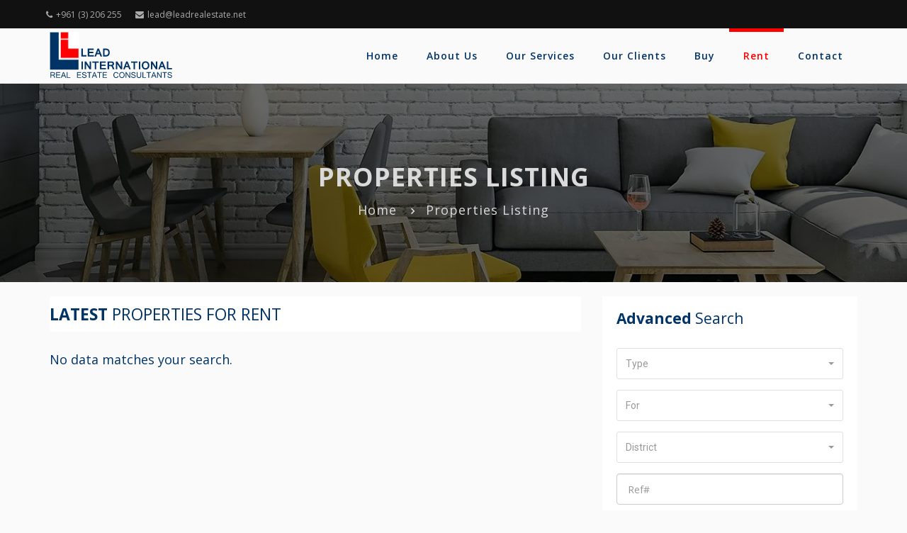

--- FILE ---
content_type: text/html; charset=utf-8
request_url: http://leadrealestate.net/Rent-Properties-Lebanon
body_size: 7867
content:


<!DOCTYPE html>

<html lang="en">
<head><meta name="viewport" content="width=device-width, initial-scale=1.0" /><meta charset="utf-8" /><link href="/Content/bootstrap.min.css" rel="stylesheet" /><link href="/Content/animate.min.css" rel="stylesheet" /><link href="/Content/bootstrap-submenu.css" rel="stylesheet" /><link href="/Content/bootstrap-select.min.css" rel="stylesheet" /><link href="/Content/leaflet.css" rel="stylesheet" /><link href="/Content/map.css" rel="stylesheet" /><link href="/fonts/font-awesome/css/font-awesome.min.css" rel="stylesheet" /><link href="/fonts/flaticon/font/flaticon.css" rel="stylesheet" /><link href="/fonts/linearicons/style.css" rel="stylesheet" /><link href="/Content/jquery.mCustomScrollbar.css" rel="stylesheet" /><link href="/Content/dropzone.css" rel="stylesheet" /><link href="/Content/magnific-popup.css" rel="stylesheet" /><link href="/Content/style.css" rel="stylesheet" /><link href="/Content/skins/default.css" rel="stylesheet" /><link rel="shortcut icon" href="img/favicon.ico" type="image/x-icon" /><link rel="stylesheet" type="text/css" href="https://fonts.googleapis.com/css?family=Open+Sans:400,300,600,700,800%7CPlayfair+Display:400,700%7CRoboto:100,300,400,400i,500,700" />
    <script defer src="/Scripts/ie-emulation-modes-warning.js"></script>
    <script defer src='https://www.google.com/recaptcha/api.js'></script>
    <link rel="shortcut icon" type="image/x-icon" href="/favicon.ico" />
    <style>
        .pagination {
            display: inline-block;
            float: right;
        }

            .pagination a {
                color: white;
                float: left;
                padding: 8px 16px;
                text-decoration: none;
                transition: background-color .3s;
                border: 1px solid white;
                background-color: #003366;
            }

            .pagination .NumPagingSelected {
                color: white;
                float: left;
                padding: 8px 16px;
                text-decoration: none;
                transition: background-color .3s;
                border: 1px solid #ff0000;
                background-color: #ff0000;
            }

            .pagination a:hover:not(.active) {
                background-color: #ff0000;
                color: white;
            }
             @media (max-width: 768px) {
                .sub-banner {
                    background-size: 150% 100% !important;
                    background-position: center !important;
                    background-repeat: no-repeat !important;
                }
           }
        @media (max-width: 480px) {
            .breadcrumb-area h1{
                font-size:54px!important;
            }
            .error404-content {
                margin-top: 160px !important;
                margin-left:20px!important;
                margin-right:20px!important;
            }
        }
    </style>

<!-- Global site tag (gtag.js) - Google Analytics -->
<script async src="https://www.googletagmanager.com/gtag/js?id=UA-136528193-1"></script>
<script>
  window.dataLayer = window.dataLayer || [];
  function gtag(){dataLayer.push(arguments);}
  gtag('js', new Date());

  gtag('config', 'UA-136528193-1');
</script>

    <style>
         @media (max-width: 768px) {
            .main-header{
                position:fixed;
                top:-2px;
                right:0;
                left:0;
                z-index:9999;
                background-color:#ffffff;
                border-bottom:1px solid #003366;
            }
        }
         .navbar-toggle .icon-bar{
             width:25px!important;
         }
    </style>
<title>
	Lead Real Estate Lebanon |  Rent
</title></head>
<body>
    <form method="post" action="./Rent-Properties-Lebanon" id="ctl01">
<div class="aspNetHidden">
<input type="hidden" name="__EVENTTARGET" id="__EVENTTARGET" value="" />
<input type="hidden" name="__EVENTARGUMENT" id="__EVENTARGUMENT" value="" />
<input type="hidden" name="__VIEWSTATE" id="__VIEWSTATE" value="NJw2mdeZaQdFaRTVzN5fk5MhM0Lc3UuN5XVcqTj/ihjs573Fghz0UegKB3PqxiOj0WSEJRiNYRvKS84TVhQm4LrdT1e+UxILmCjSLZ/TbrDmr8pSDOOo8Wt5feEIIuLEqZsbFFQYXTmbNOlyV+POkGwM9OGYJNuPxxcsJc6x1ez05LU0rIpPVo1+ewIqlUvY5kdsClQUo8cforH0tHY2d9ZrjBCwyqd5Qobbh/vmohZ3Z8zfT+wamdItOROfx3XqzLOiA7qZE3g4WqvANY+iIYT/rhs35BFM7+Sk9shk5AT5ZsSGhNsGuoQOxKsG7x0/cxZjjFsE7Wb2v5Y0clWzZSFgHdozeIOS4eNzWZjJs0tlMp0HbIzviLSjdySCULHfdcCaT8RSeKe506iLdinSyDk5Kdy+B6MIFBxHtAHSlsfVxd+/ehj/[base64]/7jk3coS1/TLMw0hgpmi/c28MzvPhIPYJDCwtOz/[base64]" />
</div>

<script type="text/javascript">
//<![CDATA[
var theForm = document.forms['ctl01'];
if (!theForm) {
    theForm = document.ctl01;
}
function __doPostBack(eventTarget, eventArgument) {
    if (!theForm.onsubmit || (theForm.onsubmit() != false)) {
        theForm.__EVENTTARGET.value = eventTarget;
        theForm.__EVENTARGUMENT.value = eventArgument;
        theForm.submit();
    }
}
//]]>
</script>


<script src="/WebResource.axd?d=pynGkmcFUV13He1Qd6_TZPXgFKVlRP7BLsIBoYG6kJqiDpBTainbe4RG7Qcrx2oDaim25axfZ0tNg-6pC8G89g2&amp;t=638392961798026697" type="text/javascript"></script>


<script src="/ScriptResource.axd?d=D9drwtSJ4hBA6O8UhT6CQtIO9l4O3tPP75zom6T00aDEDOuEhDGQClNNtuVoHGsTr-zy9bAhjcRiOYZsGYKfS8sT_IRh9rU-Ghgx7B4_XWMaEwwYYfWq_BxNB_yD2XL5MLjVkVKkf4PNW6ecSC2Xc8n3AkIhiQuzm0usmGRaCN01&amp;t=511fa37d" type="text/javascript"></script>
<script type="text/javascript">
//<![CDATA[
if (typeof(Sys) === 'undefined') throw new Error('ASP.NET Ajax client-side framework failed to load.');
//]]>
</script>

<script src="/ScriptResource.axd?d=JnUc-DEDOM5KzzVKtsL1tQKXZlI7XtWlMFKXRUgM4xG-A61-3bzt1W3_ZKfu_zcTL0YMzn4cItba-zkY71zcCqt1Z_emsB0JhoYoksexyHpaL4m3DrRyhwrg-S64P-wamW5oiFVqpVTua02GjdWdZD9cHPIeecAJJzb1jagTioHSwBu66cf_2T9S2j_HHbrN0&amp;t=511fa37d" type="text/javascript"></script>
<div class="aspNetHidden">

	<input type="hidden" name="__VIEWSTATEGENERATOR" id="__VIEWSTATEGENERATOR" value="AD88B73A" />
</div>
        <script type="text/javascript">
//<![CDATA[
Sys.WebForms.PageRequestManager._initialize('ctl00$ctl21', 'ctl01', [], [], [], 90, 'ctl00');
//]]>
</script>

        <noscript>
            <iframe src="https://www.googletagmanager.com/ns.html?id=GTM-P5MJCCG"
                height="0" width="0" style="display: none; visibility: hidden"></iframe>
        </noscript>
        <!-- Top header start -->
        <header class="top-header hidden-xs" id="top">
            <div class="container">
                <div class="row">
                    <div class="col-xs-12 col-sm-6 col-md-6 col-lg-6">
                        <div class="list-inline">
                            <a href="tel:+9613206 255"><i class="fa fa-phone"></i>+961 (3) 206 255</a>
                            <a href="mailto:lead@leadrealestate.net"><i class="fa fa-envelope"></i>lead@leadrealestate.net</a>
                        </div>
                    </div>
                    
                </div>
            </div>
        </header>
        <!-- Top header end -->
        <!-- Main header start -->
        <header class="main-header">
            <div class="container">
                <nav class="navbar navbar-default">
                    <div class="navbar-header">
                        <button type="button" class="navbar-toggle collapsed" data-toggle="collapse" data-target="#app-navigation" aria-expanded="false">
                            <span class="sr-only">Toggle navigation</span>
                            <span class="icon-bar"></span>
                            <span class="icon-bar"></span>
                            <span class="icon-bar"></span>
                        </button>
                        <a href="/default.aspx" class="logo">
                            <img src="/Images/Lead_Logo.svg" alt="logo" style="padding-top:5px;" />
						</a>
                    </div>
                    <!-- Collect the nav links, forms, and other content for toggling -->
                    <div class="navbar-collapse collapse" role="navigation" aria-expanded="true" id="app-navigation">
                        <ul class="nav navbar-nav hidden-lg hidden-md hidden-sm">
                            <li class="dropdown" id="Home2">
                                <a href="/default.aspx">Home
                                </a>

                            </li>
                            <li class="dropdown" id="About2">
                                <a href="/about-us">About Us
                                </a>

                            </li>
                            <li class="dropdown" id="Service2">
                                <a href="/services">Our Services
                                </a>

                            </li>
                            <li class="dropdown" id="Clients2">
                                <a href="/clients">Our Clients 
                                </a>

                            </li>
                            <li class="dropdown" id="Buy2">
                                <a href="/Buy-Properties-Lebanon">Buy
                                </a>

                            </li>
                            <li class="dropdown" id="Rent2">
                                <a href="/Rent-Properties-Lebanon">Rent
                                </a>

                            </li>
                            <li class="dropdown" id="Contact2">
                                <a href="/contact-us">Contact
                                </a>

                            </li>
                        </ul>
                        <ul class="nav navbar-nav navbar-right rightside-navbar">
                            <li class="dropdown" id="Home">
                                <a href="/default.aspx">Home
                                </a>

                            </li>
                            <li class="dropdown" id="About">
                                <a href="/about-us">About Us
                                </a>

                            </li>
                            <li class="dropdown" id="Services">
                                <a href="/services">Our Services
                                </a>

                            </li>
                            <li class="dropdown" id="Clients">
                                <a href="/clients">Our Clients 
                                </a>

                            </li>
                            <li class="dropdown" id="Buy">
                                <a href="/Buy-Properties-Lebanon">Buy
                                </a>

                            </li>
                            <li class="dropdown" id="Rent">
                                <a href="/Rent-Properties-Lebanon">Rent
                                </a>

                            </li>
                            <li class="dropdown" id="Contact">
                                <a href="/contact-us">Contact
                                </a>

                            </li>
                        </ul>
                    </div>
                </nav>
            </div>
        </header>
        

    <!-- Sub banner start -->
    <div id="MainContent_BackGround" class="sub-banner overview-bgi" style="background:rgba(0, 0, 0, 0.04) url(/Images/Rent.webp) center;background-size:cover;">
        <div class="overlay">
            <div class="container">
                <div id="MainContent_titleOne" class="breadcrumb-area">
                    <h1>Properties Listing</h1>
                    <ul class="breadcrumbs">
                        <li><a href="index.html">Home</a></li>
                        <li class="active">Properties Listing</li>
                    </ul>
                </div>
                
            </div>
        </div>
    </div>
    <!-- Sub Banner end -->

    <!-- Properties section body start -->
    <div id="MainContent_propDisplay" class="properties-section-body content-area" style="padding-bottom:0!important;padding-top:20px!important">
        <div class="container">
            <div class="row">
                <div class="col-lg-8 col-md-8 col-xs-12">
                    <!-- Option bar start -->
                    <div class="option-bar">
                        <div class="row">
                            <div class="col-lg-6 col-md-5 col-sm-5 col-xs-12">
                                <h4 style="font-size:23px">
                                 
                                    <span>
                                        <span id="MainContent_txtTitlte"><span style='font-weight:700'>LATEST</span> PROPERTIES FOR RENT</span></span>
                                </h4>
                            </div>

                        </div>
                    </div>
                    <!-- Option bar end -->

                    <!--Mohammad Saad 11-nov-2021 add text to replace the 404 error div when there is no result-->
                    <h4 id="MainContent_noResultText">No data matches your search.</h4>
                    <!--end mohammad saad-->

                    <div class="clearfix"></div>
                    <!-- Property start -->
                    
                    <!-- Property end -->

                    <!-- Page navigation start -->
                    <nav aria-label="Page navigation">
                        <div class="pagination">
                            <span id="MainContent_dtProps"></span>
                        </div>
                        
                    </nav>
                    <!-- Page navigation end-->
                </div>

                <div id="MainContent_sideBar" class="col-lg-4 col-md-4 col-xs-12">
                    <!-- Search contents sidebar start -->
                    <div class="sidebar-widget">
                        <div class="main-title-2">
                            <h1><span>Advanced</span> Search</h1>
                        </div>


                        <div class="form-group">
                            <select name="ctl00$MainContent$drpPropertyType" id="MainContent_drpPropertyType" class="selectpicker search-fields" data-live-search="true" data-live-search-placeholder="Search value">
	<option value="">Type</option>

</select>
                        </div>
                        <div class="form-group">
                            <select name="ctl00$MainContent$drpPropertyFor" id="MainContent_drpPropertyFor" class="selectpicker search-fields" data-live-search="true" data-live-search-placeholder="Search value">
	<option value="">For</option>
	<option value="Sale">Sale</option>
	<option value="Rent">Rent</option>

</select>
                        </div>

                        <div class="form-group">
                            <select name="ctl00$MainContent$DrpDistrict" id="MainContent_DrpDistrict" class="selectpicker search-fields" data-live-search="true" data-live-search-placeholder="Search value">
	<option value="">District</option>

</select>
                        </div>

                        <div class="form-group">
                            <input name="ctl00$MainContent$txtRef" type="text" id="MainContent_txtRef" class="form-control" placeholder="Ref#" style="min-height: 44px" />
                        </div>
                        <div class="row">
                            <div class="col-lg-6 col-md-6 col-sm-6">
                                <div class="form-group">
                                    <input name="ctl00$MainContent$txtSizeFrom" type="text" id="MainContent_txtSizeFrom" class="form-control" placeholder="Size From" style="min-height: 44px" />
                                </div>
                            </div>
                            <div class="col-lg-6 col-md-6 col-sm-6">
                                <div class="form-group">
                                    <input name="ctl00$MainContent$txtSizeTo" type="text" id="MainContent_txtSizeTo" class="form-control" placeholder="Size To" style="min-height: 44px" />
                                </div>
                            </div>
                        </div>

                        <div class="row">
                            <div class="col-lg-6 col-md-6 col-sm-6">
                                <div class="form-group">
                                    <input name="ctl00$MainContent$txtPriceFrom" type="text" id="MainContent_txtPriceFrom" class="form-control" placeholder="Price From" style="min-height: 44px" />
                                </div>
                            </div>
                            <div class="col-lg-6 col-md-6 col-sm-6">
                                <div class="form-group">
                                    <input name="ctl00$MainContent$txtPriceTo" type="text" id="MainContent_txtPriceTo" class="form-control" placeholder="Price To" style="min-height: 44px" />
                                </div>
                            </div>
                        </div>
                        <div class="form-group mb-0">
                            <input type="submit" name="ctl00$MainContent$btnSearch" value="Search" id="MainContent_btnSearch" class="search-button" style="height:44px" />
                        </div>

                    </div>

            <!-- Category posts start -->


            <!-- Popular posts start -->
            <div class="sidebar-widget popular-posts">
                <div class="main-title-2">
                    <h1><span>Recent</span> Properties</h1>
                </div>
                
              
            </div>

            <!-- Helping box Start -->
            <div class="sidebar-widget helping-box clearfix">
                <div class="main-title-2">
                    <h1><span>Helping</span> Center</h1>
                </div>
                <div class="helping-center">
                    <div class="icon"><i class="fa fa-map-marker"></i></div>
                    <h4>Address</h4>
                    <p>HAZMIEH - SAAB STREET,</p>
                    <p>BAROUDI BLDG, 1ST FL</p>
                    <p>HAZMIEH - LEBANON, P.O.BOX : 501</p>
                </div>
                <div class="helping-center">
                    <div class="icon"><i class="fa fa-phone"></i></div>
                    <h4>Phone</h4>
                    <p><a href="tel:+9613206 255">+961 (3) 206 255</a> </p>
                </div>
            </div>

            <!-- Latest reviews start -->

        </div>
    </div>
    </div>
</div>
    <!-- Properties section body end -->





        <div class="intro-section">
            <div class="container">
                <div class="row">

                    <div class="col-md-10 col-sm-6 col-xs-12">
                        <h3>Looking To Sell Or Rent Your Property?</h3>
                    </div>
                    <div class="col-md-2 col-sm-3 col-xs-12">
                        <a href="/form.aspx" class="btn button-md button-theme">Submit Now</a>
                    </div>
                </div>
            </div>
        </div>
        <footer class="main-footer clearfix" style="padding-top:20px;padding-bottom:10px">
            <div class="container">
                <!-- Footer info-->
                <div class="footer-info">
                    <div class="row">
                        <!-- About us -->
                        <div class="col-lg-4 col-md-3 col-sm-6 col-xs-12">
                            <div class="footer-item">
                                <div class="main-title-2">
                                    <h1>Contact Us</h1>
                                </div>

                                <ul class="personal-info">
                                    <li>
                                        <i class="fa fa-map-marker"></i>
                                        HAZMIEH - SAAB STREET, BAROUDI BLDG - 1ST FL P.O.BOX : 501, METN - LEBANON
                                    </li>
                                    <li>
                                        <i class="fa fa-envelope"></i>
                                        <a href="lead@leadrealestate.net">lead@leadrealestate.net</a>
                                    </li>
                                    <li>
                                        <i class="fa fa-phone"></i>
                                        <a href="tel:+9615955954">+961 (5) 955 954</a>
                                    </li>
                                    <li>
                                        <i class="fa fa-mobile"></i>
                                        <a href="tel:+9613206255">+961 (3) 206 255</a>
                                    </li>
                                    <li>
                                        <i class="fa fa-fax"></i>
                                        +961 (5) 954 554
                                    </li>
                                </ul>
                            </div>
                        </div>
                        <!-- Links -->
                        <div class="col-lg-4 col-md-2 col-sm-6 col-xs-12">
                            <div class="footer-item">
                                <div class="main-title-2">
                                    <h1>QUICK LINKS</h1>
                                </div>
                                <div class="col-lg-6">
                                    <ul class="links">

                                        <li>
                                            <a href="/">Home</a>
                                        </li>
                                        <li>
                                            <a href="/about-us">About Us</a>
                                        </li>
                                        <li>
                                            <a href="/services">Our Services</a>
                                        </li>
                                        <li>
                                            <a href="/clients">Our Clients</a>
                                        </li>


                                    </ul>
                                </div>
                                <div class="col-lg-6">
                                    <ul class="links">

                                        <li>
                                            <a href="/Buy-Properties-Lebanon">Buy</a>
                                        </li>
                                        <li>
                                            <a href="/Rent-Properties-Lebanon">Rent</a>
                                        </li>
                                        <li>
                                            <a href="/contact-us">Contact</a>
                                        </li>
										<li>
                                            <a href="/form.aspx">Submit Inquiry</a>
                                        </li>
                                    </ul>
                                </div>
                            </div>
                        </div>
                        <!-- Recent cars -->
                        <div class="col-lg-4 col-md-4 col-sm-6 col-xs-12">
                            <div class="footer-item popular-posts">
                                <div class="main-title-2">
                                    <h1>Recents Posts</h1>
                                </div>
                                
                            </div>
                        </div>
                        <!-- Subscribe -->

                    </div>
                </div>
            </div>
        </footer>
        <div class="copy-right">
            <div class="container">
                <div class="row clearfix">
                    <div class="col-md-8 col-sm-12">
                        
                        Copyright &copy;  2026 All rights reserved | Designed By <a href="http://rems.me/" style="color:#ff0000" target="_blank">rems.me</a>.
                    </div>
                    <div class="col-md-4 col-sm-12">
                        <ul class="social-list clearfix">
                            <li>
                                <a href="https://www.facebook.com/pg/Lead-International-Real-Estate-331511190607320/" class="facebook">
                                    <i class="fa fa-facebook"></i>
                                </a>
                            </li>
                            <li>
                                <a href="https://www.instagram.com/lead.real.estate.beirut/" class="instagram">
                                    <i class="fa fa-instagram"></i>
                                </a>
                            </li>
                            <li>
                                <a href="https://lb.linkedin.com/company/lead-international---real-estate-consultants" class="linkedin">
                                    <i class="fa fa-linkedin"></i>
                                </a>
                            </li>
                        </ul>
                    </div>
                </div>
            </div>
        </div>
        
        <script src="/Scripts/jquery-2.2.0.min.js"></script>
        <script src="/Scripts/bootstrap.min.js"></script>
        <script src="/Scripts/bootstrap-submenu.js"></script>
        <script src="/Scripts/rangeslider.js"></script>
        <script src="/Scripts/jquery.mb.YTPlayer.js"></script>
        <script src="/Scripts/wow.min.js"></script>
        <script src="/Scripts/bootstrap-select.min.js"></script>
        <script src="/Scripts/jquery.easing.1.3.js"></script>
        <script src="/Scripts/jquery.scrollUp.js"></script>
        <script src="/Scripts/jquery.mCustomScrollbar.concat.min.js"></script>
        <script src="/Scripts/leaflet.js"></script>
        <script src="/Scripts/leaflet-providers.js"></script>
        <script src="/Scripts/leaflet.markercluster.js"></script>
        <script src="/Scripts/dropzone.js"></script>
        <script src="/Scripts/jquery.filterizr.js"></script>
        <script src="/Scripts/jquery.magnific-popup.min.js"></script>
        <script src="/Scripts/maps.js"></script>
        <script src="/Scripts/app.js"></script>
        <script type="text/javascript">
            function setActiveMenu(menuId) {

                document.getElementById(menuId).classList.add('active')

            }
            jQuery(document).ready(function () {
                if (typeof menuId != "undefined") {
                    setActiveMenu(menuId);
                }
                //var prm = Sys.WebForms.PageRequestManager.getInstance();

                //prm.add_endRequest(function () {
                //    if (typeof menuId != "undefined") {
                //        setActiveMenu(menuId);
                //    }
                //});

            });

        </script>
              <script type="text/javascript">
                  function setActiveMenu(menuIdID) {

                      document.getElementById(menuIdID).classList.add('active')

                  }
                  jQuery(document).ready(function () {
                      if (typeof menuIdID != "undefined") {
                          setActiveMenu(menuIdID);
                      }
                    

                  });

        </script>
    

<script type="text/javascript">
//<![CDATA[
 var menuId = 'Rent'; var menuIdID = 'Rent2';//]]>
</script>
</form>
</body>
</html>


--- FILE ---
content_type: text/css
request_url: http://leadrealestate.net/Content/style.css
body_size: 32563
content:
/*------------------------------------------------------------------
[Main Stylesheet]

Project:    The Nest
Version:    1.1.0
-------------------------------------------------------------------*/

/*------------------------------------------------------------------
[Table of contents]
    1. Top Header / .top-header
    2. Main Header / .main-header
    3. Home Page Banner (Main Home) / .banner
    4. Banner Search Box / .search-area
    5. Recent Properties / .recent-properties
    6. Articles Tips / .articles-tips
    7. Application Counter / .counters
    8. Partner / .partners-block
    9. Testimonials / .testimonial-section
    10. Map Content /.map-content
    11. Map Content Sidebar /.map-content-sidebar
    12. Single Page Banner / .sub-banner
    13. Properties List View / .listing-properties-box
    14. Properties Grid View / .properties-box
    15. Single Property Details / .properties-details-page
    16. Listing Page Sidebar /.sidebar
    17. Pricing Table /.pricing-container
    18. Agent Contact Form /.agent-widget
    19. Properties Comments /.properties-comments
    20. Help Center /.helping-center
    21. Specifications /.specifications
    22. My Profile /.my-profile
    23. My Properties Box /.my-properties-box
    24. Submit Property /.submit-property
    25. Blog /.blog-body
    26. Contact Form /.contact-form
    27. Signup/Login Wrapper /.form-content-box
    28. Pagination /.pagination
    29. Main Footer / .main-footer
    30. Sub Footer / .sub-footer
-------------------------------------------------------------------*/
/** GLOBAL CLASSES **/
html, body {
    height: 100%;
}

body {
    font-family: 'Open Sans', sans-serif;
    background: #fafafa;
}

h1, h2, h3, h4, h5, h6, .h1, .h2, .h3, .h4, .h5, .h6 {
    color: #003366;
}

p {
    font-size: 14px;
    line-height: 26px;
    color: #535353;
}

a {
    cursor: pointer;
    color: #37404d;
    text-decoration: none !important;
}

ul {
    padding: 0;
    margin: 0;
    text-decoration: none;
    list-style: none;
    color: #535353 !important;
}

a:hover {
    text-decoration: none;
}

.btn.active, .btn:active {
    box-shadow: none;
}

.btns-black {
    background: #000 !important;
    border: solid 2px #000;
    color: #ffffff;
}

.btns-black:hover {
    color: #ffffff;
    background-color: #333 !important;
    border-color: #333;
}

.bootstrap-select .btn-default.focus,
.bootstrap-select .btn-default:focus {
    color: #999 !important;
}

.delay-02s {
    animation-delay: 0.2s;
    -webkit-animation-delay: 0.2s
}

.delay-03s {
    animation-delay: 0.3s;
    -webkit-animation-delay: 0.3s
}

.delay-04s {
    animation-delay: 0.4s;
    -webkit-animation-delay: 0.4s
}

.delay-05s {
    animation-delay: 0.5s;
    -webkit-animation-delay: 0.5s
}

.delay-06s {
    animation-delay: 0.6s;
    -webkit-animation-delay: 0.6s
}

.delay-07s {
    animation-delay: 0.7s;
    -webkit-animation-delay: 0.7s
}

.delay-08s {
    animation-delay: 0.8s;
    -webkit-animation-delay: 0.8s
}

.delay-09s {
    animation-delay: 0.9s;
    -webkit-animation-delay: 0.9s
}

.delay-1s {
    animation-delay: 1s;
    -webkit-animation-delay: 1s
}

.delay-12s {
    animation-delay: 1.2s;
    -webkit-animation-delay: 1.2s
}

.delay-15s {
    animation-delay: 1.5s;
    -webkit-animation-delay: 1.5s
}

.delay-17s {
    animation-delay: 1.7s;
    -webkit-animation-delay: 1.7s
}

.delay-20s {
    animation-delay: 2.0s;
    -webkit-animation-delay: 2.0s
}

#page_scroller {
    -webkit-animation-duration: 1s;
    animation-duration: 1s;
    -webkit-animation-fill-mode: both;
    animation-fill-mode: both;
    -webkit-animation-name: fadeInRight;
    animation-name: fadeInRight;
    animation-delay: 0.3s;
    -webkit-animation-delay: 0.3s;
    cursor: pointer;
    color: #ffffff;
    padding: 10px 11px;
    font-size: 12px;
    position: fixed;
    bottom: 25px;
    right: 25px;
    box-shadow: 0 0 12px 0 rgba(0, 0, 0, 0.2);
    border-radius: 3px;
}

.margin-t-10 {
    margin-top: 10px;
}

.checkbox {
    padding-left: 20px;
    margin: 15px 0;
}

.checkbox label {
    display: inline-block;
    position: relative;
    padding-left: 15px;
    color: #535353;
    font-size: 13px;
    line-height: 22px;
}

.checkbox label::before {
    content: "";
    display: inline-block;
    position: absolute;
    width: 20px;
    height: 20px;
    left: 0;
    margin-left: -20px;
    border: 2px solid #cccccc;
    border-radius: 10%;
    background-color: #ffffff;
    -webkit-transition: border 0.15s ease-in-out, color 0.15s ease-in-out;
    -o-transition: border 0.15s ease-in-out, color 0.15s ease-in-out;
    transition: border 0.15s ease-in-out, color 0.15s ease-in-out;
}

.form-content-box .checkbox label::before {
    border: none;
}

.checkbox-theme input[type="checkbox"]:checked + label::before {
    background-color: #ffffff;
}

input[type=checkbox]:checked + label:before {
    display: inline-block;
    font: normal normal normal 14px/1 FontAwesome;
    text-rendering: auto;
    -webkit-font-smoothing: antialiased;
    -moz-osx-font-smoothing: grayscale;
    content: "\f00c";
    text-shadow: 1px 1px 1px rgba(0, 0, 0, .2);
    font-size: 14px;
    text-align: center;
    line-height: 16px;
    font-weight: 300;
}

/* Solid Buttons Structure**/
.button-sm {
    cursor: pointer;
    padding: 10px 25px;
    letter-spacing: 1px;
    font-size: 11px;
    font-weight: 600;
    text-transform: uppercase;
    color: #555;
    background: transparent;
    transition: .5s;
    border-radius: 2px;
    border: none;
}

.button-sm:hover {
    color: #333;
}

.button-md {
    cursor: pointer;
    padding: 15px 25px 13px 25px;
    letter-spacing: 1px;
    font-size: 13px;
    font-weight: 600;
    text-transform: uppercase;
    color: #555;
    background: transparent;
    transition: .5s;
    border-radius: 2px;
    border: none;
}

.button-md:hover {
    color: #333;
}

.button-lg {
    cursor: pointer;
    padding: 18px 30px;
    letter-spacing: 1px;
    font-size: 18px;
    font-weight: 600;
    text-transform: uppercase;
    color: #555;
    background: #DDD;
    transition: .5s;
    border-radius: 2px;
    border: none;
}

.button-lg:hover {
    color: #333;
}

/** Solid Buttons Colors **/
.button-default {
    color: #555;
    background: #DDD;
}

.button-default:hover {
    color: #333;
    background: #DDD;
}

.button-theme {
    color: #ffffff;
}

.button-theme:hover,
.button-theme:focus {
    color: #fff !important;
    outline: none;
}

.out-line-btn:hover,
.out-line-btn:focus {
    outline: none;
}

/** Border Buttons Colors **/
.border-button-sm {
    cursor: pointer;
    padding: 10px 12px 6px;
    letter-spacing: 1px;
    font-size: 13px;
    font-weight: 600;
    text-transform: uppercase;
    color: #555;
    background: #DDD;
    transition: .5s;
    border-radius: 2px;
    border: none;
}

.border-button-default {
    color: #555;
    background: #DDD;
}

.border-button-default:hover {
    color: #333;
    background: #DDD;
}

.border-button-theme {
    background: transparent;
}

.border-button-theme:hover {
    color: #ffffff;
}

.button-section a {
    margin: 0 5px 5px;
}

.alert {
    text-transform: uppercase;
    font-size: 11px;
    border-radius: 0;
}

.panel-title {
    font-size: 14px;
    font-weight: 600;
}

/** TABS **/
.theme-tabs .nav-tabs {
    border-bottom: 2px solid #DDD;
}

.nav-tabs > li.active > a,
.theme-tabs .nav-tabs > li.active > a:focus,
.theme-tabs .nav-tabs > li.active > a:hover {
    border-width: 0;
}

.theme-tabs .nav-tabs > li > a {
    border: none;
    color: #ffffff;
}

.theme-tabs .nav-tabs > li.active > a,
.theme-tabs .nav-tabs > li > a:hover {
    border: none;
    background: #ffffff;
}

.theme-tabs .nav-tabs > li > a::after {
    content: "";
    height: 2px;
    position: absolute;
    width: 100%;
    left: 0;
    bottom: -1px;
    transition: all 250ms ease 0s;
    transform: scale(0);
}

.theme-tabs .nav-tabs > li.active > a::after,
.theme-tabs .nav-tabs > li:hover > a::after {
    transform: scale(1);
}

.theme-tabs .tab-nav > li > a::after {
    color: #ffffff;
}

.theme-tabs .tab-pane {
    padding: 15px 0;
}

.theme-tabs .tab-content {
    padding: 20px
}

.theme-tabs .nav-tabs > li {
    width: 20%;
    text-align: center;
}

.theme-tabs {
    background: #FFF none repeat scroll 0% 0%;
    box-shadow: 0 1px 3px rgba(0, 0, 0, 0.3);
    margin-bottom: 30px;
}

@media all and (max-width: 724px) {
    .theme-tabs .nav-tabs > li > a > span {
        display: none;
    }

    .theme-tabs .nav-tabs > li > a {
        padding: 5px 5px;
    }
}

/* Tabs panel */
.tab-style-2 {
    border: 1px solid #eee;
    padding: 10px;
    margin-bottom: 20px;
}

/* Default mode */
.tab-style-2-line > .nav-tabs {
    border: none;
    margin: 0;
}

.tab-style-2-line > .nav-tabs > li {
    margin-right: 2px;
}

.tab-style-2-line > .nav-tabs > li > a {
    border: 0;
    margin-right: 0;
    color: #737373;
}

.tab-style-2-line > .nav-tabs > li > a > i {
    color: #a6a6a6;
}

.tab-style-2-line > .nav-tabs > li.open, .tab-style-2-line > .nav-tabs > li:hover {
    border-bottom: 0 solid #b2b1b1;
}

.tab-style-2 .nav-tabs {
    text-align: left !important;
}

.tab-style-2-line > .nav-tabs > li.open > a, .tab-style-2-line > .nav-tabs > li:hover > a {
    border: 0;
    background: none !important;
    color: #333333;
}

.tab-style-2-line > .nav-tabs > li.open > a > i, .tab-style-2-line > .nav-tabs > li:hover > a > i {
    color: #a6a6a6;
}

.tab-style-2-line > .nav-tabs > li.open .dropdown-menu, .tab-style-2-line > .nav-tabs > li:hover .dropdown-menu {
    margin-top: 0;
}

.tab-style-2-line > .nav-tabs > li.active {
    position: relative;
}

.tab-style-2-line > .nav-tabs > li.active > a {
    color: #fff !important;
}

.tab-style-2-line > .nav-tabs > li.active > a > i {
    color: #404040;
}

.tab-style-2-line > .tab-content {
    margin-top: -3px;
    background-color: transparent !important;
    border: 0;
    border-top: 1px solid #eee;
    padding: 30px 0 15px;
}

.portlet .tab-style-2-line > .tab-content {
    padding-bottom: 0;
}

/* Below tabs mode */

.tab-style-2-line.tabs-below > .nav-tabs > li > a {
    margin-top: 0;
}

.tab-style-2-line.tabs-below > .nav-tabs > li:hover {
    border-bottom: 0;
}

.tab-style-2-line.tabs-below > .nav-tabs > li.active {
    margin-bottom: -2px;
    border-bottom: 0;
}

.tab-style-2-line.tabs-below > .tab-content {
    margin-top: -10px;
    border-top: 0;
    border-bottom: 1px solid #eee;
    padding-bottom: 25px;
}

.tab-style-2-line.tabs-below > .tab-content p {
    margin-bottom: 20px;
}

/** TOP HEADER AREA START **/
.top-header {
    background-color: #111111;
}

.top-header .list-inline {
    padding: 10px 0;
}

.list-inline a {
    color: #aaa;
    margin-right: 15px;
    font-size: 12px;
}

.list-inline a:hover {
    color: #949494;
}

.list-inline a i {
    margin-right: 5px;
}

.top-header ul li {
    padding: 0 5px;
    height: 40px;
    display: inline-block;
    text-align: center;
    line-height: 40px;
    color: #aaa;
}

.top-header ul li a {
    color: #aaa;
}

.top-header ul li a i {
    font-size: 13px;
}

.top-header .sign-in, .top-header .sign-in:hover {
    line-height: 36px;
    font-size: 11px;
    border-radius: 2px;
    text-transform: uppercase;
    font-weight: 600;
}

/** MAIN HEADER AREA START **/
.main-header {
    width: 100%;
    box-shadow: 0 1px 1px 0 rgba(0, 0, 0, 0.05);
}

.navbar-default {
    background: none;
    border: none;
    margin-bottom: 0;
    border-radius: 0;
}

.logo {
    padding: 0 0;
    float: left;
    margin-right: 50px;
}

.logo img {
    height: 70px;
	width: 173px;
}

.main-header .navbar-default .nav > li > a {
    position: relative;
    display: block;
    padding: 20px 20px 26px;
    font-size: 14px;
    border-top: solid 5px transparent;
    line-height: 27px;
    letter-spacing: 1px;
    color: #003366;
    outline: none;
    cursor: pointer;
}

.navbar-default .navbar-nav > .open > a, .navbar-default .navbar-nav > .open > a:focus, .navbar-default .navbar-nav > .open > a:hover {
    background-color: #fbfbfb;
}

.navbar-nav > li {
    z-index: 9999;
}

.dropdown-menu > li > a {
    display: block;
    padding: 15px 15px;
    clear: both;
    font-weight: normal;
    line-height: 1.42857143;
    color: #4a4747;
    font-size: 13px;
    white-space: nowrap;
    border-left: solid 5px transparent;
    background: #fbfbfb;
    cursor: pointer !important;
    outline: none;
}

.dropdown-menu > li:last-child > a {
    border-bottom: none;
}

.dropdown-menu .open > a, .dropdown-menu .open > a:focus, .dropdown-menu .open > a:hover {
    background-color: #ffffff;
    border-bottom: 1px solid transparent;
}

.navbar-nav .dropdown-menu {
    border: none;
    padding-top: 0;
    padding-bottom: 0;
    border-radius: 0;
    margin-top: 10px;
    min-width: 200px;
}

.open > .dropdown-menu {
    -webkit-transform: scale(1, 1);
    transform: scale(1, 1);
    opacity: 1;
}

.caret-up {
    width: 0;
    height: 0;
    border-left: 4px solid rgba(0, 0, 0, 0);
    border-right: 4px solid rgba(0, 0, 0, 0);
    border-bottom: 4px solid;
    display: inline-block;
    margin-left: 2px;
    vertical-align: middle;
}

.navbar-default .navbar-nav > .open > a,
.navbar-default .navbar-nav > .open > a:focus,
.navbar-default .navbar-nav > .open > a:hover {
    color: #4a4747;
}

.navbar-default .navbar-nav > .active > a, .navbar-default .navbar-nav > .active > a:focus, .navbar-default .navbar-nav > .active > a:hover {
    color: #555;
    background-color: transparent;
}

.rightside-navbar {
    padding: 0 0 0;
}

.rightside-navbar li a.button {
    border-radius: 50px;
    padding: 4px 25px !important;
    font-weight: 400;
}

.rightside-navbar li .button:hover {
    color: #fff !important;
}

.mega-dropdown {
    position: static !important;
}

.mega-dropdown .mega-dropdown-menu {
    padding: 30px 15px 20px;
}

.mega-dropdown-menu {
    width: 100%;
    box-shadow: none;
    -webkit-box-shadow: none;
}

.mega-dropdown-menu:before {
    content: "";
    border-bottom: 15px solid #ffffff;
    border-right: 17px solid transparent;
    border-left: 17px solid transparent;
    position: absolute;
    top: -15px;
    left: 285px;
    z-index: 10;
}

.mega-dropdown-menu > li > ul {
    padding: 0;
    margin: 0;
}

.mega-dropdown-menu > li > ul > li {
    list-style: none;
}

.mega-dropdown-menu > li > ul > li > a {
    display: block;
    padding: 0;
    clear: both;
    font-weight: normal;
    line-height: 1.428571429;
    color: #696868;
    font-size: 12px;
    margin-bottom: 10px;
    white-space: normal;
}

.megamenu-area {
    padding: 30px;
}

.mega-dropdown-menu .dropdown-header {
    font-size: 14px;
    font-weight: 600;
    padding: 0;
    color: #696868;
    border-bottom: 1px solid #eee;
    padding-bottom: 10px;
    margin-bottom: 15px;
}

.mega-dropdown-menu form {
    margin: 3px 20px;
}

.mega-dropdown-menu .form-group {
    margin-bottom: 3px;
}

/** BANNER AREA START **/
.banner {
    position: relative;
}

.banner_video_bg {
    /*max-height: 700px;*/
}

.pattern-overlay {
    background-color: rgba(0, 0, 0, 0.35);
    min-height: 496px;
}

#wrapper_mbYTP_bgndVideo {
    z-index: -999 !important;
}

.banner .item {

}

.banner .item-100vh {
    height: 100vh;
}

.banner .item img {
    height: 100%;
    width: 100%;
}

.carousel-control {
    width: 0;
}

.carousel-control.left {
    background: none;
}

.carousel-control.right {
    background: none;
}

.slider-mover-left {
    width: 35px;
    height: 50px;
    line-height: 50px;
    position: absolute;
    top: 45%;
    z-index: 5;
    display: inline-block;
    left: 0;
    background: #151515;
    text-align: center;
    border-radius: 0 5px 5px 0;
}

.slider-mover-left i {
    font-size: 20px;
}

.slider-mover-right {
    width: 35px;
    height: 50px;
    line-height: 50px;
    position: absolute;
    top: 45%;
    z-index: 5;
    display: inline-block;
    right: 0;
    background: #151515;
    text-align: center;
    border-radius: 5px 0 0 5px;
}

.slider-mover-right i {
    font-size: 20px;
}

.banner-max-height {
    max-height: 720px !important;
}

.banner-max-height img {
    max-height: 720px;
}

.banner .banner-slider-inneri {
    top: 150px;
    display: inline-block;
    text-shadow: none;
    right: 8%;
    left: 8%;
}

.banner .banner-slider-inner {
    top: 0%;
    display: inline-block;
    text-shadow: none;
    right: 0%;
    left: 0%;
    padding: 0;
    bottom: 0%;
    background-color: rgba(0, 0, 0, 0.3);
    display: flex !important;
}

.banner-content {
    /*align-self: center !important;*/
    max-width: 800px;
    margin: 0px auto;
    font-family: 'Roboto', sans-serif !important;;
    color: #ffffff;
    position:absolute;
    right:100px;
    top:70px;
    border: 2px solid #ffffff;
    padding:10px;
    background: rgba(255, 255, 255, 0.8);
    /*opacity:0.8;*/
    width: 300px;
}

.banner-content-left {
    margin-left: 8%;
    margin-right: 8%;
}

.banner .banner-slider-inner h1 {
    color: #ffffff;
    margin: 0 0 20px;
    font-size: 48px;
    font-weight: 400;
    text-transform: uppercase;
}

.banner .banner-slider-inner h1 span {
    font-weight: 600;
}

.banner .banner-slider-inner h2 {
    font-size: 50px;
}

.banner .banner-slider-inner p {
    margin-bottom: 20px;
    color: #ffffff;
    line-height: 1.6;
    font-size: 15px;
    font-weight: 400;
    opacity: 0.8;
    max-width: 600px;
    margin-left: auto;
    margin-right: auto;
}

.banner-content .btn {
    margin-left: 3px;
    margin-right: 3px;
}

.banner-detail-box {
    background: rgba(0, 0, 0, 0.6);
    max-width: 600px;
    padding: 20px;
}

.banner-detail-box h3 {
    margin: 0 0 10px;
    text-transform: uppercase;
    font-size: 32px;
    font-weight: 700;
}

.banner .banner-detail-box p {
    margin-bottom: 20px;
    color: #dcd7d7;
    font-size: 15px;
}

/** SEARCH AREA **/
.search-area {
    background: #e6e6e6;
    padding: 40px 0 10px;
}

.show-search-area {
    z-index: 9999;
    transition: all 0.4s;
    display: block;
}

.search-area .form-group {
    margin-bottom: 20px;
}

.search-fields {
    min-height: 44px;
    padding: 5px 0;
    box-shadow: none;
    border: 1px solid #e0e0e0;
    background: #ffffff;
    border-radius: 3px;
}

.form-control {
    padding-left: 15px;
}

.search-fields button {
    border-radius: 1px;
    box-shadow: none;
    border: none;
    background: #ffffff;
}

.search-button {
    cursor: pointer;
    padding: 13px 20px;
    letter-spacing: 1px;
    font-size: 13px;
    font-weight: 600;
    text-transform: uppercase;
    color: #ffffff;
    transition: .5s;
    border-radius: 2px;
    border: none;
    width: 100%;
}

.search-button:hover,
.search-button:focus {
    outline: none;
    color: #ffffff;
}

.banner-search-box {
    max-width: 600px;
    background: rgba(0, 0, 0, 0.6);
    padding: 30px 15px;
    display: inline-block;
    float: left;
}

.banner-search-box .search-area {
    padding: 0;
}

.banner-search-box .min-value {
    color: #aba5a5;
}

.banner-search-box .max-value {
    color: #aba5a5;
}

.banner-search-box .search-fields button {
    border-radius: 1px;
    box-shadow: none;
    border: none;
    background-color: transparent;
}

.banner-search-box .search-fields {
    min-height: 40px;
    padding: 4px 0;
    box-shadow: none;
    border: none;
    background-color: rgba(255, 255, 255, 0.2);
}

.banner-search-box .search-area .form-group {
    margin-bottom: 15px;
}

.banner-search-box .range-slider {
    margin: 15px 0 0;
}

/** BOOTSTRAP SELECT START **/
.bootstrap-select {
    width: 100% !important;
    font-family: 'Roboto', sans-serif !important;;
}

.bootstrap-select button {
    color: #999;
    border-radius: 2px;
    outline: none;
}

.bootstrap-select .dropdown-menu li {
    padding: 0;
}

.bootstrap-select .dropdown-menu li a {
    padding: 10px;
}

.bootstrap-select .dropdown-menu {
    padding: 0 !important;
    margin: 0 0 !important;
    border: 1px solid #e0e0e0;
    box-shadow: none !important;
    border-radius: 0 !important;
}

.bootstrap-select.btn-group.show-tick .dropdown-menu li.selected a span.check-mark {
    margin-top: 12px;
}

.bootstrap-select .dropdown-menu li a {
    padding: 10px;
    font-weight: 500;
    font-size: 12px;
    outline: none;
    border: 0 !important;
}

.bootstrap-select .dropdown-menu li a:hover {
    border: none;
    color: #ffffff;
    font-size: 12px;
    font-weight: 500;
}

.bootstrap-select .btn-default.active,
.bootstrap-select .btn-default:active,
.bootstrap-select .open > .dropdown-toggle.btn-default {
    color: #333;
    background-color: #eee;
    border-color: transparent !important;
    box-shadow: none !important;
}

.bootstrap-select .btn-default:hover {
    background: transparent !important;
    color: #999 !important;
    box-shadow: none !important;
}

.bootstrap-select .btn-default.active,
.bootstrap-select .btn-default:active,
.bootstrap-select .open > .dropdown-toggle.btn-default {
    color: #333;
    background-color: transparent;
!important;
    border-color: #adadad;
}

.btn-default.active,
.btn-default:active,
.open > .dropdown-toggle.btn-default {
    color: #333;
    background-color: transparent !important;
    box-shadow: none !important;
    border-color: #adadad;
}

.bootstrap-select .dropdown-toggle:focus {
    outline: none !important;
    background: transparent !important;
}

.bootstrap-select .dropdown-menu > .active > a,
.bootstrap-select .dropdown-menu > .active > a:focus,
.bootstrap-select .dropdown-menu > .active > a:hover {
    text-decoration: none;
    background-color: #ffffff;
    outline: 0;
}

.bootstrap-select .bs-actionsbox, .bootstrap-select .bs-donebutton, .bs-searchbox {
    padding: 4px 8px;
    background: #EEE;
    border-bottom: 1px solid #d5d5d5;
}

.bootstrap-select .bs-searchbox .form-control {
    margin-bottom: 0;
    width: 100%;
    float: none;
    height: 36px;
    border: 1px solid #ddd;
    box-shadow: none;
}

.dropdown-menu > li > a:hover {
    text-decoration: none;
    background-color: #ffffff;
}

.banner-search-box .btn-default:active, .open > .dropdown-toggle.btn-default {
    color: #999 !important;
}

.banner-search-box .btn-default {
    color: #999;
}

/** MAIN TITLE AREA START **/
.main-title {
    text-align: center;
    /*margin-bottom: 40px;*/
}

.main-title h1 {
    font-weight: 700;
    margin: 0 0 25px;
    text-transform: uppercase;
    font-size: 27px;
}

.main-title h1 span {
    font-weight: 700;
}

.main-title p {

}

.main-title-2 {
    margin-bottom: 30px;
}

.main-title-2 h1 {
    font-size: 21px;
    margin: 0 0 10px;
    /*font-weight: 400;*/
    /*text-transform: uppercase;*/
}

.main-title-2 h1 a {
    color: #212121;
}

.main-title-2 h1 span {
    font-weight: 700;
}

/** PROPERTY AREA START **/
.property {
    background: #ffffff;
    position: relative;
    margin-bottom: 30px;
    overflow: hidden;
}

.property:hover {
    box-shadow: 0 0 0 0 rgba(0, 0, 0, 0.10), 0 3px 3px 0 rgba(0, 0, 0, 0.10);
}

.property-img {
    position: relative;
    display: block;
    overflow: hidden;
}

.property-tag {
    position: absolute;
}

.property-tag.sale {
    right: 15px;
    bottom: 15px;
}

.property-tag.featured {
    left: 15px;
    margin-top: 15px;
}

.property-price {
    color: #ffffff;
    position: absolute;
    font-weight: 600;
    font-size: 20px;
    bottom: 15px;
    left: 15px;
    z-index: 20;
}

.property .button, input[type="submit"] {
    font-size: 10px;
    font-weight: 600;
    padding: 6px 14px;
    border-radius: 2px;
    color: #ffffff;
    border: none;
    /*background-color: rgba(0, 0, 0, 0.5);*/
    text-transform: uppercase;
    letter-spacing: 1px;
    display: inline-block;
    z-index: 20;
}

.property-content {
    padding: 20px;
}

.property-content .title {
    font-size: 20px;
    font-weight: 600;
    margin: 0 0 10px;
}

.property-content .title a:hover {
    color: #ff0000;
}

.property-content p {
    margin: 10px 0 20px;
}

.ratings {
    color: orange;
    font-size: 12px;
}

.property-content .property-address {
    margin: 0 0 15px;
}

.property-content .property-address a {
    font-size: 13px;
    color: #4a4747;
}

.property-content .property-address a i {
    margin-right: 10px;
}

.property-content .facilities-list {
    padding: 0;
    margin: 0;
}

.property-content .facilities-list li {
    width: 25%;
    float: left;
    font-size: 13px;
    line-height: 29px;
}

.property-content .facilities-list li i {
    margin-right: 3px;
    font-size: 13px;
    font-weight: 700;
}

.property-content .fl-2 li {
    width: 50%;
}

.property-content .property-footer {
    border-top: solid 1px #ffffff;
    padding-top: 15px;
    margin-top: 15px;
    color: #003366;
    font-size: 13px;
}

.property-content .property-footer .right {
    float: right;
}

.property-content .property-footer a {
    color: #535353;
}

.property-content .property-footer i {
    margin-right: 5px;
}

.property-footer a {
    color: #4a4747;
}

.properties-panel-box .panel-default {
    border-color: transparent;
}

.panel {
    background: transparent;
}

.properties-panel-box .panel {
    margin-bottom: 0;
    box-shadow: none;
}

.properties-panel-box .panel-body {
    padding: 0;
}

.property .col-pad {
    padding: 0;
}

.property-overlay {
    position: absolute;
    top: 0;
    left: 0;
    width: 100%;
    height: 100%;
    background: rgba(0, 0, 0, 0);
    transition: background 0.5s ease;
}

.property-overlay {
    text-align: center;
    display: flex;
    justify-content: center;
    align-items: center;
}

.overlay-link {
    color: #ffffff;
    border: 2px solid #ffffff;
    border-radius: 50%;
    width: 36px;
    height: 36px;
    line-height: 36px;
    font-size: 12px;
    text-align: center;
    margin: 3px;
    cursor: pointer;
    display: none;
}

.overlay-link:not([href]):not([tabindex]),
.overlay-link:not([href]):not([tabindex]):hover {
    color: #ffffff;
}

.overlay-link:hover {
    color: #ffffff;
}

.property-img:hover .property-overlay {
    background-color: rgba(0, 0, 0, 0.5);
}

.property-img:hover .overlay-link {
    display: inline-block;
}

.property .hp-2 {
    height: 220px;
}

/** MODAL BODY DESIGN STARTED**/
.modal-raw {
    display: flex;
}

.modal-left, .modal-right {
    flex: 1;
}

.property-modal .modal-left {
    padding: 0;
    background: #535353;
    color: #ffffff;
}

.property-modal .modal-content {
    border: none;
    background: transparent;
    box-shadow: none;
    border-radius: 0;
}

.property-modal .modal-header {
    background: transparent;
    border: none;
    padding: 15px 0;
}

.property-modal .modal-header .modal-title {
    font-size: 25px;
    font-weight: 600;
    color: #ffffff;
}

.property-modal .modal-header p {
    color: #ffffff;
    margin-bottom: 0;
}

.property-modal .modal-header .close,
.property-modal .modal-header .close:focus {
    padding: 8px 13px;
    outline: none;
    margin: -60px -1px -15px auto;
    background: #3a3a3a;
    opacity: 1;
    color: #ffffff;
    border-radius: 3px;
    cursor: pointer;
}

.property-modal .modal-body {
    padding: 0 15px;
    background: #ffffff;
}

.modal-right {
    padding: 0;
    border-top: 1px solid #EEE;
}

#modalCarousel .carousel-item {
    max-height: 240px;
}

.modal-left-content {

}

.modal-left-content img {
    width: 100%;
    height: 100%;
}

.modal-left-content .control {
    width: 30px;
    height: 30px;
    position: absolute;
    text-align: center;
    color: #ffffff;
    font-size: 24px;
    line-height: 30px;
    bottom: 0px;
    opacity: .5;
}

.modal-left-content .carousel-inner {
    display: flex;
}

.modal-left-content .carousel-inner .item {
    flex: 1;
}

.modal-left-content .item img {
    width: 100%;
}

.modal-left-content iframe {
    border: none;
    width: 100%;
    display: block;
}

.modal-left-content .control:hover {
    opacity: 1;
}

.modal-left-content .control-prev {
    right: 30px;
}

.modal-left-content .control-next {
    right: 0;
}

.modal-left-content .description {
    padding: 40px 25px;
}

.modal-left-content p {
    font-size: 13px;
    color: #ffffff;
    line-height: 21px;
}

.modal-left-content .description h3 {
    color: #ffffff;
    font-size: 16px;
    margin: 0 0 15px;
    font-weight: 600;
}

.modal-right-content .bullets {
    color: #000;
    font-size: 13px;
    font-weight: 400;
    margin: 20px 0;
    columns: 2;
}

.modal-right-content .bullets li {
    margin-bottom: 8px;
    position: relative;
    padding-left: 25px;
}

.modal-right-content .bullets li i {
    left: 0;
    position: absolute;
    top: 0;
}

.modal-right-content {
    padding: 30px;
}

.modal-right-content p {
    font-size: 13px;
}

.modal-backdrop.show {
    opacity: 0.7;
}

.modal-right-content .price {
    float: right;
}

.modal-right-content h3 {
    font-size: 16px;
    font-weight: 600;
    border-bottom: 1px solid #eee;
    padding-bottom: 10px;
    margin: 0 0 15px;
    color: #37404d;
}

.modal-right-content dl {
    margin-top: 0;
    margin-bottom: 20px;
    font-size: 12px;
}

.modal-right-content dl dt {
    float: left;
    font-weight: 500;
}

.modal-right-content dl dd {
    text-align: right;
    margin-bottom: 8px;
}

/** MODAL BODY DESIGN ENDED **/

/** PROPERTY 2 SECTION START **/
.property-2 {
    background: #ffffff;
    position: relative;
    margin-bottom: 30px;
    overflow: hidden;
}

.property-2:hover {
    box-shadow: 0 0 0 0 rgba(0, 0, 0, 0.10), 0 3px 3px 0 rgba(0, 0, 0, 0.10);
}

.property-2 .facilities-list {
    padding: 10px 20px;
    border-top: solid 1px #efe9e9;
}

.property-2 .facilities-list li {
    float: left;
    font-size: 13px;
    line-height: 30px;
    margin-right: 20px;
}

.property-2 .facilities-list li:last-child {
    margin-right: 0;
}

.property-2 .content .title {
    font-size: 16px;
    font-weight: 600;
    margin: 0 0 10px;
    text-transform: uppercase;
}

.property-2 .property-address {
    margin: 0;
}

.property-2 .property-address a {
    font-size: 13px;
    color: #4a4747;
}

.property-2 .content {
    padding: 20px 20px;
}

.property-2 .property-address a i {
    margin-right: 10px;
}

.property-2 .content .title a:hover {
    color: #ff0000;
}

.property-2 .price-ratings {
    position: absolute;
    font-size: 20px;
    bottom: 10px;
    right: 10px;
    text-align: right;
    z-index: 20;
}

.property-2 .featured {
    position: absolute;
    top: 10px;
    left: 10px;
    z-index: 20;
    font-size: 10px;
    font-weight: 600;
    padding: 6px 14px;
    border-radius: 2px;
    color: #ffffff;
    text-transform: uppercase;
    letter-spacing: 1px;
    display: inline-block;
}

.property-2 .price-ratings i {
    font-size: 10px;
}

.property-2 .price-ratings .price {
    font-size: 16px;
    font-weight: 600;
    color: #ffffff;
}

.property-hp .property-content {
    padding: 30px 30px !important;
}

/** INTRO SECTION START **/
.intro-section {
    padding: 30px 0;
    color: #ffffff;
}

.intro-section img {
    height: 50px;
}

.intro-section .button-theme {
    background: transparent;
    border: solid 2px #ffffff;
    color: #ffffff;
    float: right;
}

.intro-section .button-theme:hover {
    background: #ffffff;
    border: solid 2px #ffffff;
    color: #555 !important;
}

.intro-section h3 {
    font-size: 25px;
    margin: 0;
    line-height: 50px;
    color: #ffffff;
    font-weight: 300;
}

/** NAV TABS START **/
.nav-tabs {
    border-bottom: 1px solid transparent;
    margin-bottom: 30px;
    text-align: center;
}

.properties-panel-box .nav > li > a {
    position: relative;
    display: block;
    padding: 7px 32px;
    font-size: 12px;
    border-radius: 0;
    background: #ffffff;
    border: solid 1px #ffffff;
    color: #4a4747;
    font-weight: 600;
    box-shadow: 1px 1px 1px 1px rgba(0, 0, 0, 0.1);
}

.properties-panel-box .nav > li {
    position: relative;
    display: block;
    font-weight: 600;
    text-align: center;
}

.properties-panel-box .nav-tabs > li {
    float: none;
    margin-bottom: -1px;
    display: inline-block;
}

.properties-panel-box .nav-tabs > li > a {
    line-height: 1.42857143;
    border: none;
    margin: 4px 6px 4px 0;
}

.properties-panel-box .nav-tabs > li > a:hover {
    background: transparent;
    border-radius: 0;
}

.properties-panel-box .nav-tabs > li.active > a, .nav-tabs > li.active > a:focus, .nav-tabs > li.active > a:hover {
    color: #ffffff;
    cursor: default;
    border: none;
    border-radius: 0;
    border-bottom-color: transparent;
}

/** LIST INLINE LISTING AREA START **/
.list-inline-listing {
    padding: 0;
    margin: 0 0 30px 0;
    text-align: center;
}

.list-inline-listing li {
    padding: 5px 20px;
    margin: 4px;
    border: 2px solid #ffffff;
    background: #ffffff;
    color: #37404d;
    border-radius: 3px;
    box-shadow: 0 0 35px rgba(0, 0, 0, 0.1);
    font-size: 12px;
    font-weight: 600;
}

.list-inline-listing li:hover {
    color: #ffffff;
    box-shadow: 0 0 35px rgba(0, 0, 0, 0.1);
}

.list-inline-listing .active {
    color: #ffffff;
    box-shadow: none;
}

/** RECENTLY PROPERTIES  AREA START **/
.recently-properties .our-partners .carousel-control .fa {
    font-size: 32px;
    text-shadow: none;
    color: #ffffff;
    top: 45%;
    font-weight: 300;
    background: #a09d9d;
    width: 35px;
    height: 35px;
    line-height: 30px;
}

.recently-properties .our-partners .carousel-control {
    width: 0%;
    background-image: none;
}

/** AGENT-SECTION AREA START **/
.agent-section .our-partners .carousel-control .fa {
    font-size: 32px;
    text-shadow: none;
    color: #ffffff;
    top: 45%;
    font-weight: 300;
    background: #a09d9d;
    width: 35px;
    height: 35px;
    line-height: 30px;
}

/** CUSTOMER SAY AREA START **/
.chevron-icon .our-partners .carousel-control .icon-prev {
    font-size: 21px;
    text-shadow: none;
    color: #ffffff;
    top: 45%;
    left: -55px;
    font-weight: 300;
    background: #ff0000;
    width: 30px;
    height: 30px;
    line-height: 26px;
}

.chevron-icon .our-partners .carousel-control .icon-next {
    font-size: 21px;
    text-shadow: none;
    color: #ffffff;
    top: 45%;
    right: 10px;
    font-weight: 300;
    background: #003366;
    width: 30px;
    height: 30px;
    line-height: 26px;
}

.chevron-icon .our-partners img {
    -webkit-filter: grayscale(0%);
    -moz-filter: grayscale(0%);
    filter: grayscale(0%);
}

/** What are you looking for? AREA START **/
.our-service {
    text-align: center;
}

.our-service .content {
    max-width: 262px;
    text-align: center;
    margin: 0 auto 30px;
    padding: 20px;
}

.our-service .content:hover {
    padding: 20px;
    background: #ffffff;
}

.mgn-top {
    margin-top: 30px;
}

.our-service .content i {
    width: 70px;
    height: 70px;
    line-height: 70px;
    font-size: 30px;
    display: inline-block;
    color: #ffffff;
    background: #ffffff;
    box-shadow: 0 0 0 0 rgba(0, 0, 0, 0.10), 0 3px 3px 0 rgba(0, 0, 0, 0.10);
    margin-bottom: 20px;
    border-radius: 50%;
}

.our-service .content h4 {
    text-transform: uppercase;
    font-size: 16px;
    font-weight: bold;
    margin: 0 0 10px;
}

.our-service .content p {
    font-size: 13px;
    margin-bottom: 0;
}

.our-service-inner {
    background: rgba(0, 0, 0, 0.80);
    padding: 70px 0;
}

.our-service-two .content {
    padding: 0;
    background: transparent;
}

.our-service-two .content:hover {
    padding: 0;
    background: transparent;
}

.content-area {
    padding: 100px 0 70px;
}

.content-area-2 {
    padding: 70px 0;
}

.content-area-3 {
    padding: 40px 0;
}

.content-area-4 {
    padding: 70px 0;
}

.content-area-5 {
    padding-bottom: 50px;
}

.content-area-6 {
    padding: 100px 0 50px;
}

.content-area-7 {
    padding: 100px 0;
}

.content-area-8 {
    padding: 100px 0 80px;
}

.content-area-9 {
    padding-top: 100px;
}

.theme img {
    margin-bottom: 30px;
}

.biography p {
    line-height: 25px;
    color: #4a4747;
    margin-bottom: 20px;
}

.biography .nav-tabs {
    border-bottom: 1px solid transparent;
    margin-bottom: 20px;
    text-align: left;
}

.additional-details-list {
    margin: 0;
    padding: 0;
}

.additional-details-list li {
    list-style: none;
    line-height: 36px;
    font-weight: 600;
    color: #333;
}

.additional-details-list li span {
    margin-right: 20px;
    float: left;
    width: 130px;
    font-weight: 400;
    color: #4a4747;
}

.attachments a i {
    margin-right: 10px;
}

/** PARTNERS BLOCK AREA START **/
.partners-block {
    padding-bottom: 20px;
    text-align: center;
}

.partners-block h3 {
    font-weight: 700;
    margin: 0 0 20px;
    text-transform: uppercase;
    font-size: 16px;
}

.our-partners .carousel-control {
    width: 0%;
    background-image: none;
}

.our-partners .carousel-control.left {
    margin-left: 15px;
}

.our-partners .carousel-control.right {
    margin-right: 15px;
}

.our-partners .carousel-control .fa {
    font-size: 38px;
    text-shadow: none;
    color: #4a4747;
    top: 38%;
    font-weight: 300;;
}

.our-partners .cloneditem-1,
.our-partners .cloneditem-2 {
    display: none;
}

.our-partners img {
    -webkit-filter: grayscale(100%);
    -moz-filter: grayscale(100%);
    filter: grayscale(100%);
}

.our-partners img:hover {
    -webkit-filter: grayscale(0%);
    -moz-filter: grayscale(0%);
    filter: grayscale(0%);
}

.our-partners .partner-box img {
    height: 50px;
}

.our-partners .partner-box {
    background: #ffffff;
    padding: 20px;
    box-shadow: 0 0 0 0 rgba(0, 0, 0, 0.10), 0 3px 3px 0 rgba(0, 0, 0, 0.10);
}

/** CATEGORY AREA START **/
.category {
    overflow: hidden;
    position: relative;
    margin: 0 0 20px 0;
}

.categories {
    padding-bottom: 80px;
}

.categories .col-pad {
    padding: 0 10px;
}

.category:hover:before {
    position: absolute;
    top: 0;
    left: 0;
    width: 100%;
    height: 100%;
    display: block;
    content: "";
    background-color: #000;
    opacity: 0.4;
    z-index: -11;
    transition: 0.3s ease-out;
}

.category_bg_box {
    transition: all 0.55s;
    border-radius: 3px;
    background-position: center center;
    background-repeat: no-repeat;
    background-size: cover;
    height: 200px;
}

.cat-1-bg {
    background-image: url(../img/popular-places/popular-places-1.jpg);
}

.cat-2-bg {
    background-image: url(../img/popular-places/popular-places-2.jpg);
}

.cat-3-bg {
    background-image: url(../img/popular-places/popular-places-4.jpg);
}

.cat-4-bg {
    background-image: url(../img/popular-places/popular-places-3.jpg);
}

.category:hover .category_bg_box {
    transform: scale(1.06);
    transition: transform 0.35s ease-out;
}

.category_long_bg {
    height: 420px;
}

.category .category-overlay {
    background-color: rgba(0, 0, 0, 0.30);
    border-radius: 3px;
    bottom: 0;
    left: 0;
    position: absolute;
    right: 0;
    top: 0;
    transition: background-color .15s linear;
}

.category-content {
    display: block;
    left: 90px;
    position: absolute;
    top: 50px;
    transform: translateX(-50%) translateY(-35%);
    transition: all .15s linear;
}

.category-content h3 a {
    color: #ffffff;
    font-weight: 600;
    font-size: 16px;
    text-transform: uppercase;
}

.category-content h3 {
    margin: 0;
}

.category-subtitle {
    white-space: nowrap;
    text-transform: uppercase;
    background: rgba(255, 255, 255, .3);
    color: #333;
    border-radius: 50px;
    padding: 4px 16px;
    font-weight: 700;
    font-size: 10px;
    letter-spacing: 1px;
    margin-bottom: 10px;
}

/** FOOTER AREA START **/
footer {
    background: #111;
    color: #7c7e83;
    padding: 100px 0 30px;
}

footer .footer-item .newsletter input {
    width: 100%;
    font-size: 12px;
    height: 39px;
    color: rgb(113, 113, 113);
    padding: 11px 15px;
    border-width: 1px;
    border-color: rgb(232, 231, 231);
    border-image: initial;
    outline: none;
    border: none;
}

footer .footer-item .newsletter {
    cursor: pointer;
    color: #555;
    background: transparent;
    transition: .5s;
    border-radius: 2px;
    border: none;
    padding: 11px 15px 11px;
}

footer .footer-item .newsletter {
    padding: 20px;
    background: #151515;
    box-shadow: 0 0 35px rgba(0, 0, 0, 0.1);
}

.footer-info .personal-info li {
    color: #7c7e83;
    font-size: 13px;
    line-height: 27px;
    margin-bottom: 15px;
    letter-spacing: 0.5px;
    position: relative;
    padding-left: 30px;
}

.footer-info .main-title-2 h1 {
    color: #c5c5c5;
    text-transform: uppercase;
    font-weight: 600;
    font-size: 16px;
}

.footer-item {
    margin-bottom: 50px;
}

.footer-info .personal-info li i {
    font-size: 15px;
    left: 0;
    position: absolute;
    top: 0;
    line-height: 27px;
}

.footer-info .personal-info li a {
    color: #7c7e83;
}

.footer-info p {
    line-height: 30px;
    margin-bottom: 20px;
    font-size: 13px;
    color: #7c7e83;
}

.footer-info .popular-posts .media .media-body .price {
    color: #7c7e83;
}

.footer-info .links li {
    font-size: 13px;
    line-height: 16px;
    margin-bottom: 20px;
    letter-spacing: 0.5px;
}

.footer-info .links li a {
    color: #7c7e83;
}

.footer-info .links li a:hover {
    color: #5f6063;
}

.footer-info .main-title-2 .border-3 {
    background: #737272;
}

/** COPY RIGHT AREA START **/
.copy-right {
    background: #111;
    padding: 25px 0;
    border-top: solid 1px #1b1b1b;
    color: #7f7f80;
    font-size: 13px;
}

.copy-right ul {
    float: right;
}

.copy-right ul li {
    display: inline-block;
}

.copy-right ul li a {
    margin-left: 25px;
}

.copy-right a {
    color: #7f7f80;
}

.section-4 {
    padding-top: 150px;
}

/** VIEW ALL AREA START **/
.view-all h3 {
    margin: 0 0 30px;
    font-weight: 600;
    text-align: center;
}

.view-all ul {
    margin-bottom: 30px;
    text-align: center;
}

.view-all ul li {
    display: inline-block;
}

.view-all ul li a {
    width: 38px;
    height: 38px;
    line-height: 38px;
    margin-bottom: 5px;
    text-align: center;
    display: inline-block;
    font-size: 13px;
    font-weight: 600;
    box-shadow: 0 0 35px rgba(0, 0, 0, 0.1);
}

.view-search {
    max-width: 400px;
    margin: 0 auto;
}

/** BRAND BOX AREA START **/
.brand-box {
    text-align: center;
    padding: 20px;
    box-shadow: 0 0 35px rgba(0, 0, 0, 0.1);
    display: inline-block;
    width: 100%;
    margin-bottom: 30px;
}

.brand-box img {
    height: 50px;
}

.brand-box h5 {
    font-weight: 600;
    margin: 25px 0 10px;
    text-transform: uppercase;
    font-size: 15px;
}

.brand-box p {
    margin: 0;
    font-size: 13px;
}

/** COMPARE TABLE **/
.compare-table {
    margin-bottom: 40px;
}

.compare-table tr {
    border: 1px solid #ececec;
}

.compare-table tr:first-child {
    border-top: none;
}

.compare-table tr td:first-child {
    width: 350px;
    background: #f1f1f1;
}

.compare-table tr td {
    box-sizing: border-box;
    font-size: 15px;
    padding: 20px 15px;
    text-align: center;
    width: 395px;
    font-weight: 600;
    color: #535353;
}

.compare-table tr td .fa-times {
    color: #ff0000;
}

.compare-table tr td .fa-check {
    color: green;
}

.comparison-search {
    background: #ffffff;
    padding: 30px 30px 15px;
    margin-bottom: 50px;
}

.comparison-search h3 {
    margin: 0 0 20px;
    font-size: 20px;
    font-weight: 600;
}

.compare-properties {
    padding: 20px;
    border: none;
    margin-bottom: 50px;
}

.compare-properties:hover {
    box-shadow: 0 0 0 0 rgba(0, 0, 0, 0.10), 0 3px 3px 0 rgba(0, 0, 0, 0.10);
}

.compare-properties .caption {
    padding: 30px 0 0;
}

.compare-properties h3 {
    margin: 0 0 20px;
    font-weight: 600;
    font-size: 20px;
}

.compare-properties h5 {
    font-size: 20px;
    margin: 0;
}

.compare-properties .price-ratings-box {
    position: absolute;
    bottom: 0;
    right: 20px;
    padding: 15px;
    margin-bottom: 20px;
    display: block;
    letter-spacing: 1px;
    background-color: rgba(0, 0, 0, 0.5);
    color: #ffc12b;
    text-align: right;
}

.compare-properties .price-ratings-box .price {
    font-weight: 600;
    margin: 0 0 10px;
}

.compare-properties .price-ratings-box .rating {
    font-size: 10px;
}

.compare-properties h5 {
    color: #ffffff;
}

.compare-photo {
    position: relative;
}

/** ICON BOX AREA START **/
.service-item {
    text-align: center;
    max-width: 360px;
    background: #ffffff;
    margin: 0 auto 30px;
}

.service-item .icon {
    position: absolute;
    top: -46px;
    left: 50%;
    width: 90px;
    font-size: 37px;
    height: 90px;
    line-height: 90px;
    margin-left: -45px;
    margin-bottom: 20px;
    background: #ffffff;
    box-shadow: 0 0 0 0 rgba(0, 0, 0, 0.10), 0 3px 3px 0 rgba(0, 0, 0, 0.10);
    border-radius: 10%;
}

.service-item .detail {
    padding: 30px 20px 30px;
    border-radius: 5px;
}

.service-item .detail:hover {
    box-shadow: 0 0 0 0 rgba(0, 0, 0, 0.10), 0 3px 3px 0 rgba(0, 0, 0, 0.10);
}

.service-item .detail h3 {
    font-size: 18px;
    margin: 40px 0 20px;
    text-transform: uppercase;
    font-weight: 600;
}

.service-item .detail p {
    font-size: 14px;
    margin-bottom: 20px;
    font-weight: 400;
}

/** TESTIMONIAL AREA START **/
.item-inner {
    max-width: 790px;
    margin: 0 auto;
}

/** LISTINGS PARALLAX AREA START **/
.listings-parallax {
    background: url(../img/listings-parallax.jpg);
    z-index: 0;
    background-position: center center;
    background-repeat: no-repeat;
    background-size: cover;
    color: #efefef;
    padding-top: 70px;
}

.listings-parallax h1 {
    font-size: 31px;
    margin: 0 0 30px;
    font-weight: 700;
    color: #ffffff;
}

.listings-parallax h3 {
    line-height: 30px;
    font-size: 19px;
    margin-bottom: 20px;
    color: #ffffff;
    font-weight: 300;
}

.pad {
    padding-top: 0;
}

/** PRICING 1 STARTED **/
.pricing-1 {
    text-align: center;
    padding: 30px;
    margin-bottom: 30px;
}

.pricing-1.popular {
    box-shadow: rgba(0, 0, 0, 0.1) 0px 0px 12px 0px;
}

.pricing-1 .title {
    color: #3f3f3f;
    font-size: 20px;
    padding-bottom: 20px;
    border-bottom: 1px solid #eaeaea;
    font-weight: 600;
}

.pricing-1 .content {
    padding: 20px 0;
    border-bottom: 1px solid #eaeaea;
}

.pricing-1 .content ul {
    list-style: none;
    padding: 0;
    margin: 0;
}

.pricing-1 .content ul li {
    padding: 7px 0;
    font-weight: 400;
    color: #808080;
}

.pricing-1 .price-for-user {
    padding: 25px 0;
    margin-bottom: 30px;
    text-align: center;
    border-bottom: 1px solid #eaeaea;
    color: #3f3f3f;
}

.pricing-1 .price-for-user .price .dolar {
    font-size: 50px;
    margin-right: 10px;
    font-weight: 700;
}

.pricing-1 .price-for-user .price .month {
    font-size: 14px;
}

.pricing-1 .price-for-user .price sup {
    top: -25px;
    left: -3px;
    font-size: 30px;
}

.pricing-btn {
    padding: 6px 30px;
    border-radius: 50px;
    font-size: 14px;
    font-weight: 400;
    letter-spacing: 1.5px;
    text-transform: uppercase;
}

/** PRICING 2 STARTED **/
.pricing-2 {
    text-align: center;
    margin-bottom: 30px;
    box-shadow: 0 0 35px rgba(0, 0, 0, 0.1);
}

.pricing-2 .pricing-btn {
    border-radius: 3px !important;
}

.pricing-2 .title {
    color: #3f3f3f;
    font-size: 18px;
    text-transform: uppercase;
    padding: 25px 0;
    font-weight: 600;
}

.pricing-2 .content {
    padding: 25px 0;
    border-bottom: 1px solid #eaeaea;
}

.pricing-2 .content ul li {
    padding: 7px 0;
    color: #808080;
}

.pricing-2 .price-for-user {
    padding: 25px 0;
    text-align: center;
    background: #f3f3f3;
    color: #3f3f3f;
}

.pricing-2 .button {
    padding: 25px 0;
}

.pricing-2 .price-for-user .price .dolar {
    font-size: 50px;
    margin-right: 10px;
    font-weight: 700;
}

.pricing-2 .price-for-user .price .month {
    font-size: 14px;
}

.pricing-2 .price-for-user .price sup {
    top: -25px;
    left: -3px;
    font-size: 30px;
}

.pricing-2 .pricing-btn {
    border-radius: 50px;
    padding: 6px 30px;
}

/** PRICING TABLES 5 STARTED **/
.pricing-3 {
    text-align: center;
    position: relative;
    z-index: 9;
    box-shadow: 0 0 35px rgba(0, 0, 0, 0.1);
}

.pricing-tables-3 .mb {
    margin: 0 auto 65px !important;
}

.pricing-3 .price-header {
    width: 100%;
    background: #f3f3f3;
    padding: 35px 20px;
}

.pricing-3 .price-header .title {
    margin: 0 0 10px;
    color: #212529;
    font-size: 20px;
}

.pricing-3 .price-header .price {
    font-size: 35px;
    font-weight: 300;
    margin: 0;
    color: #212529;
}

.pricing-3 .content {
    padding: 20px 20px 30px;
}

.pricing-3 .content ul {
    margin: 0 0 20px;
}

.pricing-3 .content ul li {
    padding: 8px 0;
    color: #808080;
}

.pricing-3 .pricing-btn {
    border-radius: 3px;
    padding: 6px 30px;
}

.pricing-3.featured {
    margin-left: -1px;
    margin-right: -1px;
    transform: translateY(-23px);
    border-radius: 0 0 3px 3px;
    z-index: 11;
}

.pricing-3.featured .price-header {
    padding: 47px 20px;
}

.pricing-3.featured .content {
    padding: 20px 20px 60px;
}

.pricing-3.featured .listing-badges {
    position: absolute;
    top: 0;
    z-index: 999;
    right: 0;
    width: 100%;
    display: block;
    font-size: 15px;
    padding: 0;
    overflow: hidden;
    height: 100px;
}

.pricing-3.featured .listing-badges .featured {
    float: left;
    transform: rotate(-45deg);
    left: -67px;
    top: 17px;
    position: relative;
    text-align: center;
    width: 200px;
    font-size: 12.5px;
    margin: 0;
    padding: 7px 10px;
    background: #ffffff;
    font-weight: 600;
    color: #ffffff;
}

.pricing-3.mb-50 {
    margin-bottom: 50px;
}

/** COUNTERS AREA START **/
.counters {
    padding: 40px 0;
    color: #ffffff;
    background: url(../img/counters.jpg);
    z-index: 0;
    background-position: center center;
    background-repeat: no-repeat;
    background-size: cover;
}

.counters h3 {
    font-size: 24px;
    font-weight: 600;
    margin: 0 0 30px;
    color: #ffffff;
    text-align: center;
}

.counter-box {
    text-align: center;
    padding: 10px 0;
}

.counter-box i {
    font-size: 35px;
    margin: 0 0 7px;
}

.counter-box h1 {
    font-size: 25px;
    font-weight: 700;
    margin: 10px 0;
    color: #ffffff;
}

.counter-box p {
    font-size: 16px;
    margin: 0;
    color: #ffffff;
    font-weight: 600;
}

/** TESTIMONIALS 1 AREA START **/
.testimonials-1 {
    padding: 100px 0 130px;
    background: url(../img/testimonial-1.jpg);
    z-index: 0;
    background-position: center center;
    background-repeat: no-repeat;
    background-size: cover;
}

.testimonials-1 h1 {
    color: #e4e3e3;
    font-weight: 700;
    font-size: 27px;
    margin: 0 0 40px;
    text-transform: uppercase
}

.testimonials-1 .text {
    color: #e4e3e3;
    font-size: 18px;
    font-weight: 300;
    margin-bottom: 30px;
    line-height: 33px;
}

.testimonials-1 .avatar img {
    width: 120px;
    height: 120px;
    border-radius: 10%;
    background: #ffffff;
    margin-bottom: 20px;
}

.testimonials-1 h4 {
    text-transform: uppercase;
    font-weight: 600;
    margin-bottom: 10px;
    font-size: 15px;
    color: #ffffff;
}

/** TESTIMONIALS 2 **/
.testimonials-2 {
    position: relative;
    padding: 100px 0 130px;
    display: inline-block;
    width: 100%;
    float: left;
    background: #eaeaea;
}

.testimonials-2 .sec-title-three h4 {
    position: relative;
    font-size: 16px;
    font-weight: 600;
    margin-bottom: 14px;
}

.testimonials-2 .sec-title-three h2 {
    text-transform: uppercase;
    font-size: 27px;
    margin: 0 0 20px;
    font-weight: 700;
}

.testimonials-2 .sec-title-three .text {
    margin-top: 10px;
    font-size: 20px;
    line-height: 35px;
    font-weight: 300;
    margin-bottom: 15px;
}

.testimonials-2 .content .avatar {
    border-radius: 50%;
    max-width: 220px;
    margin: 0 auto;
}

.testimonials-2 .content .avatar img {
    border-radius: 50%;
}

.testimonials-2 .content .text {
    font-size: 20px;
    line-height: 35px;
    font-weight: 300;
    margin: 20px 0;
}

.testimonials-2 .content .author-name {
    text-transform: uppercase;
    font-weight: bold;
    margin-bottom: 10px;
}

.testimonials-2 .content ul {
    padding: 0;
    margin: 0;
}

.testimonials-2 .content ul li {
    list-style: none;
    display: inline-block;
    color: orange;
}

/** TESTIMONIALS 3 **/
.testimonials-3 {
    padding: 100px 0 130px;
    background: url(../img/testimonial-2.jpg);
    z-index: 0;
    background-position: center center;
    background-repeat: no-repeat;
    background-size: cover;
}

.testimonials-3 h1 {
    color: #f5f5f5;
    font-weight: 700;
    font-size: 27px;
    margin: 0 0 50px;
    text-align: center;
}

.testimonials-3 .testimonials-info {
    padding: 0 20px;
}

.testimonials-3 .content .text {
    color: #f5f5f5;
    font-size: 17px;
    line-height: 30px;
    font-weight: 300;
    margin: 0 0 10px;
}

.testimonials-3 .content .author-name {
    text-transform: uppercase;
    font-weight: bold;
    margin-bottom: 10px;
    color: #f5f5f5;
}

.testimonials-3 .content ul {
    margin: 0;
    padding: 0;
}

.testimonials-3 .content ul li {
    list-style: none;
    display: inline-block;
    color: orange;
}

.testimonials-3 .content .avatar {
    max-width: 160px;
    margin: 0 auto;
}

.testimonials-3 .content .avatar img {
    border-radius: 5%;
}

.testimonials-3 .content {
    margin-bottom: 30px;
}

/** OVERVIEW BGI **/
.overview-bgi {
    position: relative;
}

.overview-bgi:before {
    position: absolute;
    content: '';
    top: 0;
    left: 0;
    right: 0;
    bottom: 0;
    background-color: rgba(0, 0, 0, 0.6);
}

.text-color {
    color: #fff !important;
}

.t-slider-l {
    width: 30px;
    height: 30px;
    line-height: 25px;
    position: absolute;
    top: 100%;
    z-index: 5;
    display: inline-block;
    border: solid 1px #1B1410;
    background: #1B1410;
    text-align: center;
    border-radius: 0;
}

.t-slider-l i {
    font-size: 15px;
    line-height: 27px;
    color: #ffffff;
    border-radius: 0;
}

.t-slider-r {
    width: 30px;
    height: 30px;
    line-height: 25px;
    position: absolute;
    top: 100%;
    z-index: 5;
    display: inline-block;
    right: 0;
    border: solid 1px #1B1410;
    background: #1B1410;
    text-align: center;
    border-radius: 0;
}

.t-slider-r i {
    font-size: 15px;
    line-height: 27px;
    color: #ffffff;
    border-radius: 0;
}

.pojison {
    top: 47%;
}

/** AGENT BOX AREA START **/
.agent-1 {
    margin: 0 auto 30px;
    background: #ffffff;
    text-align: center;
}

.agent-1:hover {
    box-shadow: 0 0 0 0 rgba(0, 0, 0, 0.10), 0 3px 3px 0 rgba(0, 0, 0, 0.10);
}

.agent-1 .agent-content {
    padding: 30px 20px;
    text-align: center;
}

.agent-1 .agent-img img {
    background: #d0cece;
}

.agent-1 .agent-content h5 {
    margin: 0 0 20px;
}

.agent-1 .agent-content h5 a {
    color: #343a40;
    font-size: 16px;
    font-weight: 600;
}

.agent-1 .agent-content h6 {
    font-size: 13px;
    margin-bottom: 20px;
    font-weight: 400;
    color: #535353;
}

.agent-1 .agent-content .social-list li {
    display: inline-block;
}

.agent-1 .agent-content .social-list li a {
    margin: 0 8px;
    font-size: 15px;
}

/** SOCIAL MEDIA BIG AREA START **/
.social-media li {
    list-style: none;
    float: left;
    margin: 0 5px 5px 0;
}

.social-media ul li a {
    font-size: 18px;
    display: inline-block;
    width: 45px;
    height: 45px;
    border-radius: 3px;
    text-align: center;
    line-height: 45px;
    background: #f3f3f3;
}

.social-media ul li a:hover {
    color: #ffffff;
}

.img-responsive {
    width: 100%;
}

/** AGENT BOX 2 AREA START **/
.agent-2 {
    margin: 0 auto 30px;
    background: #ffffff;
}

.agent-2:hover {
    box-shadow: 0 0 0 0 rgba(0, 0, 0, 0.10), 0 3px 3px 0 rgba(0, 0, 0, 0.10);
}

.agent-2 .agent-content {
    padding: 30px 30px 0;
}

.agent-2 .agent-content ul li {
    line-height: 30px;
    font-size: 13px;
}

.agent-2 .agent-content ul li a {
    color: #535353;
}

.agent-2 .agent-content ul li strong {
    margin-right: 5px;
    font-weight: 600;
}

.agent-2 .agent-content h3 {
    font-weight: 600;
    margin: 10px 0 10px;
    font-size: 20px;
    text-transform: uppercase;
}

.agent-2 .agent-content h3 a {
    color: #37404d;
}

.agent-2 .agent-content h5 {
    font-weight: 400;
    margin: 0;
}

strong {
    font-weight: 600;
}

.agent-2 .agent-theme-2 {
    padding: 0;
    position: relative;
}

.agent-2 .agent-theme-2 .social-list {
    width: 100%;
    position: absolute;
    bottom: 0;
    padding: 15px 10px 10px;
    border-radius: 0;
    background: rgba(0, 0, 0, 0.7);
    text-align: center;
}

.agent-2 .agent-theme-2 .social-list li {
    list-style: none;
    display: inline-block;
}

.agent-2 .agent-theme-2 .social-list li a {
    margin: 0 8px;
    color: #ffffff;
}

.a-2 .agent-content {
    padding: 40px 30px 0;
}

/** AGENT DETAIL AREA START **/
.agent-detail {
    background: #ffffff;
    margin-bottom: 30px;
}

.agent-detail h3 {
    font-weight: 600;
    margin: 10px 0 20px;
    text-transform: uppercase;
}

.agent-detail h3 a {
    color: #37404d;
}

.agent-detail .agent-content {
    padding: 20px 30px;
}

.agent-detail .agent-theme {
    padding: 0;
}

.agent-detail .social-media ul li a {
    font-size: 15px;
    width: 35px;
    height: 35px;
    line-height: 35px;
}

.address-list {
    margin: 0 0 20px;
    padding: 0;
}

.address-list li {
    line-height: 32px;
    font-size: 13px;
}

.address-list li span i {
    width: 30px;
}

.address-list li span {
    width: 100px;
    font-weight: 600;
    float: left;
}

/** CUSTOMERS SAY AREA START **/
.customers-say-box {
    background: #FFFFFF;
    margin: 0 auto 30px;
}

.customers-say-box:hover {
    box-shadow: 0 0 0 0 rgba(0, 0, 0, 0.10), 0 3px 3px 0 rgba(0, 0, 0, 0.10);
}

.customers-say-box .header {
    padding: 30px 20px 60px;
    text-align: center;
    position: relative;
    border: none;
    color: #ffffff;
    margin: 0;
    background: url(../img/client-bannr.jpg);
    background-position: center center;
    background-repeat: no-repeat;
    background-size: cover;
}

.customers-say-box .header h2 {
    margin: 0 0 8px;
    font-size: 20px;
    color: #ffffff;
}

.customers-say-box .header h4 {
    font-size: 10px;
    color: #ffffff;
    letter-spacing: 2px;
    text-transform: uppercase;
}

.customers-say-box .profile-img {
    border-radius: 50%;
    background-clip: padding-box;
    border: 5px solid #ffffff;
    bottom: -45px;
    float: left;
    height: 95px;
    width: 95px;
    left: 50%;
    margin-left: -45px;
    position: absolute;
}

.customers-say-box .detail {
    padding: 65px 20px 20px;
    text-align: center;
}

.customers-say-box .detail p {
    font-size: 13px;
    margin-bottom: 0;
}

/** SOCIAL COLOR AREA START **/
.facebook:hover {
    color: #3b589e !important;
}

.twitter:hover {
    color: #56d7fe !important;
}

.linkedin:hover {
    color: #1c82ca !important;
}

.google:hover {
    color: #dc4e41 !important;
}

.rss:hover {
    color: #e78733 !important;
}

/** FACEBOOK BG AREA START **/
.facebook-bg:hover {
    background: #3b589e;
}

.twitter-bg:hover {
    background: #56d7fe;
}

.linkedin-bg:hover {
    background: #1c82ca;
}

.google-bg:hover {
    background: #dc4e41;
}

.rss-bg:hover {
    background: #e78733;
}

/** BLOCK HEADING AREA START **/
.option-bar {
    background: #ffffff;
    border-radius: 3px;
    height: 50px;
    margin-bottom: 30px;
}

.option-bar h4 {
    line-height: 50px;
    display: inline-block;
    padding-right: 20px;
    border-radius: 3px 0 0 3px;
    margin: 0 0 0;
    /*font-weight: 600;*/
}

.option-bar .heading-icon {
    width: 50px;
    text-align: center;
    margin-right: 20px;
    display: inline-block;
    border-radius: 3px 0 0 3px;
    position: relative;
    color: #ffffff;
}

.option-bar .sorting {
    padding: 8px 12px;
    background: #ffffff;
    border: 1px solid #EEE;
    color: #999;
    margin-right: 5px;
    font-size: 13px;
    font-weight: 300;
}

.option-bar .sorting-options {
    margin: 10px 15px 0 0;
    text-align: right;
}

.option-bar .sorting {
    font-size: 13px;
    font-weight: 300;
    padding: 5px 12px;
    border: solid 1px #e7e7e7;
}

.option-bar .sorting:focus {
    outline: none;
}

.change-view-btn {
    margin-left: 5px;
    border-radius: 2px;
    background: transparent;
    padding: 5px 9px;
}

.change-view-btn:hover {
    color: #ffffff;
}

.active-view-btn {
    color: #fff !important;
    margin-left: 5px;
    padding: 5px 9px;
}

.active-view-btn:hover {
    background: transparent;
}

.mCS-minimal-dark.mCSB_scrollTools .mCSB_dragger .mCSB_dragger_bar {
    background-color: #ccc !important;
    filter: "alpha(opacity=20)";
    -ms-filter: "alpha(opacity=20)";
}

/** PORTFOLIO ITEM **/
.portfolio-item {
    margin-bottom: 30px;
}

.properties-gallery .pad {
    padding: 0;
}

.properties-gallery .portfolio-item {
    margin-bottom: 30px;
}

.pg .portfolio-item {
    margin-bottom: 0;
}

/** PORTFOLIO AREA START **/
.portfolio-item, .portfolio-item:focus {
    outline: none;
    margin-bottom: 30px;
    position: relative;
    cursor: pointer;
}

.portfolio-item img, .portfolio-item img:focus {
    outline: none;
    width: 100%;
    height: 100%;
}

.portfolio-item:hover img {
    zoom: 1;
    filter: alpha(opacity=20);
    -webkit-opacity: 0.1;
    opacity: 0.1;
}

.portfolio-item:hover .portfolio-content {
    display: inline;
    -webkit-transition-delay: 0.50s;
    transition-delay: 0.50s;
    background-color: rgba(0, 0, 0, 0.90);
    color: #fff !important;
    z-index: -999;
}

.portfolio-content {
    display: none;
    top: 0;
    width: 100%;
    text-align: center;
    padding: 20px;
    -webkit-box-sizing: border-box;
    box-sizing: border-box;
    -webkit-transition: all 0.8s ease;
    transition: all 0.8s ease;
    text-transform: uppercase;
    color: #1c1c1c;
    height: 100%;
    position: absolute;
    right: 0;
}

.portfolio-content-inner {
    position: relative;
    top: 50%;
    transform: translateY(-50%);
}

.portfolio-content p {
    font-size: 12px;
    font-weight: 600;
    letter-spacing: 1px;
    color: #ffffff;
}

.overview-box p {
    color: #333;
    -ms-filter: "progid: DXImageTransform.Microsoft.Alpha(Opacity=0)";
    filter: alpha(opacity=0);
    opacity: 0;
    -webkit-transform: scale(0);
    transform: scale(0);
    -webkit-transition: all 0.5s linear;
    transition: all 0.5s linear;
}

.overview {
    z-index: 9;
    cursor: default;
    overflow: hidden;
    text-align: center;
    position: relative;
    margin-bottom: 16px;
    box-shadow: 0 0 3px #ddd;
}

.overview .mask, .overview .content {
    width: 100%;
    height: 100%;
    position: absolute;
    overflow: hidden;
    top: 20%;
    left: 0;
}

.overview img {
    display: block;
    position: relative;
    width: 100%;
    height: 232px;
}

.overview .big-img {
    height: 480px;
}

.overview-box img {
    left: 10px;
    margin-left: -10px;
    position: relative;
    -webkit-transition: all 0.6s ease-in-out;
    transition: all 0.6s ease-in-out;
    border: none;
}

.overview-box:hover > img {
    -webkit-transform: scale(2) rotate(10deg);
    transform: scale(2) rotate(10deg);
    -ms-filter: "progid: DXImageTransform.Microsoft.Alpha(Opacity=30)";
    filter: alpha(opacity=30);
    opacity: 0.3;
}

.overview h2 {
    text-transform: uppercase;
    color: #ffffff;
    text-align: center;
    position: relative;
    font-size: 18px;
    padding: 10px;
    background: rgba(0, 0, 0, 0.8);
    margin: 20px 0 0 0;
    text-shadow: none;
}

.overview-box h2 {
    color: #333;
    margin: 0 20px 0;
    background: transparent;
    -webkit-transform: scale(0);
    transform: scale(0);
    -webkit-transition: all 0.5s linear;
    transition: all 0.5s linear;
    -ms-filter: "progid: DXImageTransform.Microsoft.Alpha(Opacity=0)";
    filter: alpha(opacity=0);
    opacity: 0;
}

.overview a.btn {
    display: inline-block;
    overflow: hidden;
    text-transform: uppercase;
}

.overview-box a.btn {
    -ms-filter: "progid: DXImageTransform.Microsoft.Alpha(Opacity=0)";
    filter: alpha(opacity=0);
    opacity: 0;
    -webkit-transform: scale(0);
    transform: scale(0);
    transition: all 0.5s linear;
    padding: 4px 20px;
}

.overview-box:hover h2,
.overview-box:hover p,
.overview-box:hover a.btn {
    -webkit-transform: scale(1);
    transform: scale(1);
    -ms-filter: "progid: DXImageTransform.Microsoft.Alpha(Opacity=100)";
    filter: alpha(opacity=100);
    opacity: 1;
}

.latest-offest .col-pad {
    padding: 0 8px;
}

/** ADVANCE SEARCH **/
.show-more-options {
    font-weight: 600;
    font-size: 12px;
    margin-bottom: 20px;
    display: block;
}

/** PAGINATION AREA START **/
.pagination > li > a, .pagination > li > span {
    border-radius: 0% !important;
    margin: 0 5px 5px;
    text-align: center;
    padding: 7px 14.50px;
    display: inline-block;
}

.pagination > li > a {
    font-weight: 400;
}

.pagination > li > a:hover {
    color: #ffffff;
}

.pagination > .active > a {
}

.pagination > li > a, .pagination > li > span {
    font-size: 18px;
    color: #212529;
    background: #ffffff;
    border: none;
    box-shadow: 1px 1px 1px 1px rgba(0, 0, 0, 0.1);
}

/** FORM CONTENT BOX AREA START **/
.form-content-box {
    max-width: 450px;
    box-shadow: rgba(0, 0, 0, 0.0980392) 0 1px 1px;
    color: #4a4747;
    margin: 50px auto;
    text-align: center;
}

.form-content-box .details {
    padding: 30px 30px;
    background: #ffffff;
}

.form-content-box .details .main-title {
    margin-bottom: 30px;
}

.form-content-box .details .main-title h1 {
    color: #505050;
    font-size: 30px;
}

.form-content-box .checkbox label::before {
    width: 0;
    height: 0;
    left: 0;
    margin-left: 0;
}

.form-content-box .checkbox {
    padding-left: 8px;
    margin: 15px 0;
}

.or-text {
    position: absolute;
    top: -10px;
    display: inline-block;
    left: 50%;
    margin-left: -21px;
    color: rgb(153, 156, 164);
    font-size: 14px;
    padding: 0 10px;
    background: #e5e4e4;
}

.form-content-box h3 {
    margin: 0 0 30px;
    font-size: 20px;
    font-weight: 600;
    color: #323232;
}

.form-content-box .input-text {
    width: 100%;
    padding: 10px 15px;
    font-size: 13px;
    height: 44px;
    border: 1px solid #e8e7e7;
    outline: none;
    color: #717171;
    border-radius: 3px;
}

.form-content-box .footer {
    font-size: 13px;
    padding: 20px;
    background-color: #f5f5f5;
}

.form-content-box .footer span a {
    font-weight: bold;
}

.form-content-box .footer span a:hover {
    color: #8b8b8b;
}

.form-content-box .checkbox a {
    color: #8b8b8b;
    font-size: 13px;
}

/** ERROR404 AREA START **/
.error404-content {
    max-width: 500px;
    margin: 60px auto;
    text-align: center;
}

.error404-content h1 {
    font-size: 140px;
    font-weight: 600;
}

.error404-content h2 {
    font-size: 25px;
    font-weight: 600;
    text-transform: uppercase;
    margin-bottom: 20px;
}

.error404-content p {
    font-size: 20px;
    font-weight: 300;
    margin-bottom: 30px;
    line-height: 35px;
}

.error404-content .button-sm {
    padding: 10px 30px;
}

/** BLOG AREA START **/
.blog-box {
    margin-bottom: 30px;
    border-radius: 0;
    padding: 0;
    border: none;
    position: relative;
    background: transparent;
}

a:hover {
    text-decoration: none;
    color: #4a4747;
}

.blog-box h3 {
    margin: 0 0 20px;
    font-size: 20px;
    font-weight: 600;
}

.blog-box .detail {
    padding: 30px;
    background: #ffffff;
}

.read-more {
    font-weight: 600;
    font-size: 15px;
}

.blog-box .date-box {
    position: absolute;
    top: 0;
    right: 20px;
    display: block;
    letter-spacing: 1px;
    padding: 12px;
    text-align: center;
    background-color: rgba(0, 0, 0, 0.5);
}

.blog-box .date-box h5 {
    color: #ffffff;
    margin: 0;
    font-size: 12px;
    font-weight: 600;
    text-transform: uppercase;
}

.blog-box .detail .title a:hover {
    color: #7a7677;
}

.blog-box .detail .post-meta {
    font-size: 12px;
    margin-bottom: 20px;
    font-weight: 600;
    letter-spacing: .5px;
}

.blog-box .detail .post-meta span {
    margin-right: 15px;
}

.blog-box .detail .post-meta span a i {
    margin-right: 5px;
}

.blog-box .detail p {
    margin-bottom: 20px;
    line-height: 28px;
}

.blog-creative .blog-box .detail {
    padding: 20px !important;
}

/** BLOG BOX 2 AREA START **/
.blog-box-2 {
    padding: 0;
    border: none;
    position: relative;
    margin-bottom: 30px;
}

.blog-box-2:hover {
    box-shadow: 0 0 0 0 rgba(0, 0, 0, 0.10), 0 3px 3px 0 rgba(0, 0, 0, 0.10);
}

.blog-photo {
    position: relative;
    overflow: hidden;
    display: block;
}

.blog-box-2 .post-meta {
    height: 55px;
    background-color: #f4f4f4;
    margin-bottom: 0;
}

.blog-box-2 .post-meta ul {
    margin: 0;
    padding: 0 15px;
}

.blog-box-2 .post-meta .profile-user {
    padding: 6px 0 6px 6px;
}

.blog-box-2 .post-meta .profile-user img {
    border-radius: 10px;
    box-shadow: 1px 2px 3px 0 rgba(0, 0, 0, .4);
    height: 75px;
    margin-right: 5px;
    margin-top: -45px;
    object-fit: cover;
    position: relative;
    width: 75px;
}

.blog-box-2 .post-meta ul li {
    font-size: 14px;
    margin: 0;
    position: relative;
    float: left;
    padding: 16px 12px;
}

.blog-box-2 .post-meta ul li span {
    font-weight: 600;
}

.blog-box-2 .detail {
    padding: 25px 20px 20px;
}

.blog-box-2 .detail h4 {
    margin: 0 0 15px;
    font-size: 16px;
    font-weight: 600;
}

.blog-box-2 .detail h4 a {
    color: #37404d;
}

.blog-box-2 .detail p {
    margin-bottom: 15px;
    font-size: 13px;
}

/** SIDEBAR WIDGET AREA START **/
.sidebar-widget {
    background: #ffffff;
    padding: 20px;
    /*margin-bottom: 30px;*/
}

.sidebar .contact-1 .contact-form form textarea {
    min-height: 130px;
}

.contact-1 label {
    font-weight: 600;
    font-size: 13px;
}

.single-block {
    margin-bottom: 30px;
}

.form-search {
    position: relative;
}

.form-search .form-control {
    border: 1px solid #eee;
    box-shadow: none;
    border-radius: 3px;
    height: 45px;
}

.form-search .btn {
    background: none;
    position: absolute;
    right: 0;
    top: 0;
    padding: 12px 12px 9px 13px;
}

.form-search .btn:active,
.form-search .btn:focus {
    box-shadow: none;
    outline: none;
}

.form-search .btn i {
    color: #4a4747;
}

.form-search .form-group, .form-search .form-control {
    width: 100%;
}

.range-slider {
    margin-top: 15px;
    margin-bottom: 30px;
}

.range-slider .ui-slider {
    position: relative;
    text-align: left;
}

.range-slider label {
    font-size: 13px;
    color: #4a4747;
    font-weight: 600;
    margin-bottom: 12px;
}

.range-slider .ui-slider .ui-slider-handle {
    position: absolute;
    z-index: 2;
    width: 14px;
    height: 14px;
    border-radius: 50%;
    border: 2px solid #66676b;
    cursor: w-resize;
    outline: none;
    top: -5px;
    margin-left: -8px;
    box-shadow: none !important;
}

.range-slider .ui-slider .ui-slider-range {
    position: absolute;
    z-index: 1;
    display: block;
    border: 0;
    background-position: 0 0;
}

.range-slider .ui-slider .ui-slider-handle {
}

.range-slider .ui-widget-content {
    background-color: #ccc;
}

.range-slider .ui-widget-header {
}

.range-slider .ui-slider.ui-state-disabled .ui-slider-handle, .range-slider .ui-slider.ui-state-disabled .ui-slider-range {
    filter: inherit;
}

.range-slider .ui-slider-horizontal {
    height: 4px;
    border-radius: 10px;
    width: calc(100% - 16px);
    margin-left: 8px;
}

.range-slider .ui-slider-horizontal .ui-slider-range {
    top: 0;
    height: 100%;
}

.range-slider .ui-slider-horizontal .ui-slider-range-min {
    left: 0;
}

.range-slider .ui-slider-horizontal .ui-slider-range-max {
    right: 0;
}

.min-value:focus, .max-value:focus, .min-value, .max-value {
    width: 40%;
    display: inline-block;
    border: 0;
    background-color: transparent;
    padding: 0;
    margin: 12px 0 0 0;
    cursor: default;
}

.min-value {
    float: left;
    margin-left: -8px;
    width: 40%;
    margin-right: -8px;
    font-size: 11px;
    color: #4a4747;
    font-weight: 700;
    margin-top: 15px;
}

.max-value {
    float: right;
    width: 40%;
    text-align: right;
    margin-right: -8px;
    font-size: 11px;
    color: #4a4747;
    font-weight: 700;
    margin-top: 15px;
}

.sidebar .properties-box .detail header {
    padding-bottom: 0;
}

/** CATEGORY AREA START **/
.category-posts ul {
    margin: 0;
    padding: 0;
}

.category-posts ul li {
    padding: 10px 0;
    border-bottom: dashed 1px #ededed;
}

.category-posts ul li span {
    float: right;
}

.category-posts ul li:last-child {
    border-bottom: none;
    padding: 10px 0 0;
}

/** TAGS BOX AREA START **/
.tags-box ul li {
    display: inline-block;
}

.tags-box ul li a {
    float: left;
    margin: 0 5px 5px 0;
    padding: 6px 12px;
    font-size: 12px;
    font-weight: 400;
    color: #61666d;
    border: solid 1px #f3f3f3;
    background: #f3f3f3;
    letter-spacing: 1px;
    border-radius: 2px;
}

.tags-box ul li a:hover {
    color: #ffffff;
}

/** LATEST REVIWS AREA START **/
.latest-reviews .media {
    margin: 0 0 30px;
}

.latest-reviews .media .media-left {
    padding-right: 20px;
}

.latest-reviews .media .media-left img {
    width: 50px;
    height: 50px;
    border-radius: 15%;
}

.latest-reviews .media-heading {
    font-size: 15px;
    line-height: 18px;
    margin: 0 0 5px;
    font-weight: 600;
}

.latest-reviews .media-heading a {
    color: #4a4747;
}

.latest-reviews .media .media-body .rating {
    margin-bottom: 8px;
}

.latest-reviews .media .media-body .rating i {
    color: #f8b42b;
    font-size: 10px;
}

.latest-reviews .media .media-body p {
    font-size: 13px;
    line-height: 23px;
    margin: 0;
    font-weight: 400;
}

.latest-tweet p {
    font-size: 14px;
    margin: 0 0 20px;
}

.latest-tweet p:last-child {
    margin: 0;
}

/** POPULAR POSTS AREA START **/
.popular-posts .media {
    margin: 0 0 30px;
    color: #4a4747;
}

.popular-posts .media .media-left {
    padding-right: 15px;
}

.popular-posts .media-heading {
    font-size: 14px;
    margin: 0 0 3px;
    font-weight: 600;
}

.popular-posts .media-heading a:hover {
    color: #ff0000;
}

.popular-posts .media .media-body p {
    margin-bottom: 0;
    font-size: 13px;
}

.popular-posts .media .media-body .price {
    font-weight: 600;
    font-size: 13px;
}

.popular-posts .media:last-child {
    margin: 0;
}

/** POPULAR POSTS AREA START **/
.archives ul {
    margin: 0;
    padding: 0;
}

.archives ul li {
    line-height: 40px;
    border-bottom: dashed 1px #f1f0f0;
}

.archives ul li:last-child {
    border-bottom: none;
}

.archives ul li a {
    color: #4a4747;
}

/** BLOG BANNER AREA START **/
.blog-banner {
    padding: 50px 0;
    background: #ececec;
    width: 100%;
    text-align: center;
}

.blog-banner .breadcrumb-area h1 {
    margin: 0 0 15px;
    font-weight: 700;
    font-size: 25px;
    text-transform: uppercase;
    color: #37404d;
}

.blog-banner .breadcrumbs .active {
    margin-left: 15px;
    color: #37404d;
}

.blog-banner .breadcrumbs li {
    display: inline-block;
    list-style: none;
    font-weight: 400;
    font-size: 15px;
}

.blog-banner .breadcrumbs li a {
    color: #37404d;
}

.blog-banner h2 {
    margin: 0;
}

.blog-share {
    float: right;
    text-align: right;
}

.blog-share ul li {
    margin: 0 0 5px 5px;
}

.blog-share ul li a {
    list-style: none;
    float: left;
    font-size: 14px;
    display: inline-block;
    width: 31px;
    height: 31px;
    line-height: 31px;
}

.comments {
    list-style: none;
    margin: 0;
    padding: 0;
}

.comment {
    margin: 0 0 30px 0;
    position: relative;
}

.comment-author {
    background-color: #DDDDDD;
    border-radius: 50%;
    height: 60px;
    left: 0;
    position: absolute;
    top: 0;
    transition: background-color .15s linear;
    width: 60px;
}

.comment-author a img {
    bottom: 2px;
    border-radius: 50%;
    display: block;
    height: 60px;
    width: 60px;
    position: absolute;
    top: 0;
}

.t-s {
    margin-top: 40px;
}

.t-s h2 {
    font-weight: 600;
    font-size: 20px;
    margin: 0 0 20px;
    color: #212121;
}

.comment-content {
    margin-left: 80px;
    padding: 20px;
}

.comment-meta-author {
    float: left;
    font-weight: 700;
}

.comment-meta-author a {
    font-weight: 600;
}

.comment-meta-author a:hover {
    color: #4a4747;
}

.comment-meta-reply {
    color: #ffffff;
    float: right;
    font-size: 12px;
    font-weight: 600;
    margin: 0 0 0 15px;
}

.comment-meta-reply a {
    border-radius: 2px;
    color: #ffffff;
    padding: 4px 8px;
}

.comment-meta-date {
    float: right;
    font-size: .9em;
}

.comment-body {
    color: gray;
    margin-top: 10px;
    line-height: 24px;
}

.comment-rating {
    color: orange;
    margin-bottom: 5px;
}

.comments ul {
    list-style: none;
    margin: 0 0 0 80px;
    padding: 0;
}

.comment-meta-date span {
    background-color: #cacaca;
    border-radius: 3px;
    color: #ffffff;
    padding: 4px 8px;
}

/** CONTACT 1 AREA START **/
.contact-1 .contact-form form .input-text {
    width: 100%;
    padding: 10px 17px;
    font-size: 13px;
    border: 1px solid #e8e7e7;
    outline: none;
    color: #6c6c6c;
    height: 45px;
    border-radius: 3px;
}

.contact-1 .contact-details .media .media-left i {
    width: 55px;
    font-size: 24px;
    height: 55px;
    line-height: 55px;
    border-radius: 50%;
    text-align: center;
}

.contact-1 .contact-details h3 {
    font-size: 27px;
    font-weight: 600;
    margin: 0 0 35px;
}

.contact-1 .contact-form .form-group {
    margin-bottom: 30px;
}

.contact-1 .contact-form form textarea {
    min-height: 210px;
}

.contact-1 .contact-details .media .media-left {
    padding-right: 30px;
}

.contact-1 .contact-details .media .media-body h4 {
    letter-spacing: 1px;
    font-weight: 600;
    font-size: 14px;
    font-style: normal;
    margin: 0 0 10px;
}

.contact-1 .contact-details .media .media-body p {
    margin-bottom: 5px;
}

.contact-1 .contact-details .media .media-body p {
    font-size: 13px;
    letter-spacing: 0.52px;
    line-height: 20px;
}

.contact-1 .contact-details .media .media-body p a {
    color: #535353;
}

.contact-1 .contact-details .media {
    margin: 0 0 30px;
}

/** CONTACT 2 AREA START **/
.contact-2 .contact-form form .input-text {
    width: 100%;
    padding: 10px 17px;
    font-size: 13px;
    border: 1px solid #e8e7e7;
    outline: none;
    color: #6c6c6c;
    height: 45px;
    border-radius: 3px;
}

.contact-2 .contact-form .form-group {
    margin-bottom: 20px;
}

.contact-2 .contact-form form textarea {
    min-height: 150px;
}

.contact-2 .contact-details .media {
    margin: 0 0 30px;
}

.contact-2 .contact-details .media .media-left {
    padding-right: 20px;
}

.contact-2 .contact-details .media .media-left i {
    width: 45px;
    font-size: 20px;
    height: 45px;
    line-height: 45px;
    border-radius: 10%;
    text-align: center;
}

.contact-2 .contact-details .media .media-body h4 {
    letter-spacing: 1px;
    font-weight: 600;
    font-size: 14px;
    font-style: normal;
    margin: 0 0 10px;
}

.contact-2 .contact-details .media .media-body p {
    font-size: 13px;
    letter-spacing: 0.52px;
    line-height: 20px;
}

.contact-2 .contact-details .media .media-body p a {
    color: #535353;
}

.contact-2 h3 {
    margin: 0 0 30px;
    font-weight: 300;
    font-size: 27px;
}

.contact-2 .opening-hours {
    margin-bottom: 50px;
}

.contact-2 .contact-details {
    margin-bottom: 50px;
}

.contact-2 .opening-hours .list-style-none {
    margin: 0;
    padding: 0;
}

.contact-2 .opening-hours .list-style-none li {
    list-style: none;
    line-height: 35px;
    font-size: 13px;
}

.contact-2 .opening-hours strong {
    width: 85px;
    display: inline-block;
    font-weight: 600;
}

/** CONTACT 3 AREA START **/
.contact-3 .contact-info {
    margin-bottom: 50px;
}

.contact-3 .contact-info h3 {
    margin: 0 0 30px;
    font-weight: 300;
    font-size: 27px;
}

.contact-3 .contact-info .contact-list {
    margin: 0 0 50px;
    padding: 0;
}

.contact-3 .contact-info .contact-list li {
    list-style: none;
    padding-left: 40px;
    position: relative;
    margin-bottom: 20px;
    line-height: 22px;
    color: #535353;
}

.contact-3 .contact-info .contact-list li i {
    left: 0;
    position: absolute;
    top: 0;
    line-height: 22px;
    font-size: 18px;
}

.contact-3 .contact-info .social-list {
    margin: 0;
    padding: 0;
}

.contact-3 .contact-info .social-list li {
    font-size: 13px;
}

.contact-3 .contact-info .social-list li a {
    font-size: 16px;
    float: left;
    margin-right: 20px;
}

.contact-3 .contact-form form .input-text {
    width: 100%;
    padding: 10px 17px;
    font-size: 13px;
    border: 1px solid #e8e7e7;
    outline: none;
    color: #6c6c6c;
    height: 45px;
    border-radius: 3px;
}

.contact-3 .contact-form .form-group {
    margin-bottom: 20px;
}

.contact-3 textarea {
    min-height: 200px;
}

.contact-map {
    height: 250px !important;
}

.contact-map-content .map-content {
    width: 250px;
}

.location .contact-map {
    height: 400px !important;
}

/** ABOUT CITY ESTATE AREA START **/
.about-city-estate {
    padding-top: 100px;
}

.about-city-estate h5 {
    margin: 0 0 15px;
    font-weight: 600;
    line-height: 23px;
}

.about-city-estate .main-title-2 h1 {
    font-weight: 600;
    font-size: 30px;
}

.about-text p {
    line-height: 23px;
    font-size: 13px;
    margin-bottom: 20px;
}

.about-text {
    margin-top: 20px;
}

.about-text h3 {
    font-size: 23px;
    font-weight: 600;
    margin: 0 0 20px;
}

/** SUB BANNER AREA START **/
.sub-banner {
    /*background: rgba(0, 0, 0, 0.04) url(../Images/sub-banner-1.jpg) top left repeat;*/
    background-size: cover;
    height: 280px;
    background-position: center center;
    background-repeat: no-repeat;
    position: relative;
    background-color: rgba(36, 42, 53, 0.7);
}

.sub-banner .breadcrumb-area {
    letter-spacing: 1px;
    text-align: center;
    width: 100%;
    position: absolute;
    top: 40%;
    right: 0;
    left: 0;
    z-index: 20;
}

.sub-banner .breadcrumb-area h1 {
    margin: 0 0 15px;
    font-weight: 700;
    text-transform: uppercase;
    color: #dadada;
    z-index: 20 !important;
}

.sub-banner .breadcrumbs li {
    display: inline-block;
    list-style: none;
    font-weight: 400;
    font-size: 18px;
}

.sub-banner .breadcrumbs li a {
    color: #dadada;
}

.breadcrumbs .active:before {
    content: "\f105";
    font-family: "FontAwesome";
    font-size: 14px;
    margin-right: 15px;
    font-weight: 600;
}

.breadcrumbs .active {
    margin-left: 15px;
    color: #dadada;
}

/** SERVICES INFO AREA START **/
.services-info {
    background: #ffffff;
    padding: 20px;
    margin-bottom: 30px;
}

.services-info:hover {
    box-shadow: 0 0 0 0 rgba(0, 0, 0, 0.10), 0 3px 3px 0 rgba(0, 0, 0, 0.10);
}

.services-info i {
    font-size: 30px;
    margin-bottom: 20px;
}

.services-info h5 {
    font-size: 16px;
    font-weight: 600;
    line-height: 22px;
    margin: 10px 0 10px;
}

.services-info p {
    margin-bottom: 0;
    font-size: 13px;
}

/** SERVICES INFO 2 AREA START **/
.services-info-2 {
    padding: 10px;
    border: none;
}

.services-info-2:hover {
    box-shadow: 0 0 0 0 rgba(0, 0, 0, 0.10), 0 3px 3px 0 rgba(0, 0, 0, 0.10);
}

.services-info-2 p {
    font-size: 13px;
}

.services-info-2 h3 {
    font-size: 17px;
    font-weight: 600;
    margin: 0 0 10px;
}

.services-info-2 .caption {
    padding: 20px 0 10px;
}

.services-2 .our-partners img {
    -webkit-filter: grayscale(0%);
    -moz-filter: grayscale(0%);
    filter: grayscale(0%);
}

.services-2 .read-more {
    font-weight: 600;
    font-size: 13px;
}

/** SERVICES INFO 3 AREA START **/
.services-info-3 {
    background: #ffffff;
    padding: 20px;
    text-align: center;
    margin-bottom: 30px;
}

.services-info-3:hover {
    box-shadow: 0 0 0 0 rgba(0, 0, 0, 0.10), 0 3px 3px 0 rgba(0, 0, 0, 0.10);
}

.services-info-3 i {
    font-size: 30px;
    margin-bottom: 20px;
}

.services-info-3 h5 {
    font-size: 16px;
    font-weight: 600;
    line-height: 22px;
    margin: 10px 0 10px;
}

.services-info-3 p {
    margin-bottom: 0;
    font-size: 13px;
}

/** HELPING CENTER AREA START **/
.helping-center {
    margin-bottom: 30px;
    padding-left: 50px;
    text-align: left;
}

.helping-center .icon {
    float: left;
    margin-left: -50px;
}

.helping-center .icon i {
    font-size: 40px;
}

.helping-center h4 {
    font-weight: 600;
    margin: 0 0 5px;
    font-size: 15px;
}

.helping-center p {
    font-size: 13px;
    margin: 0;
}

.helping-center:last-child {
    margin: 0;
}

/** MRG BTM  BIG AREA START **/
.mrg-btm-30 {
    margin-bottom: 30px;
}

.mb-100 {
    margin-bottom: 100px;
}

.mb-70 {
    margin-bottom: 70px;
}

.mb-60 {
    margin-bottom: 60px;
}

.mb-50 {
    margin-bottom: 50px;
}

.mb-30 {
    margin-bottom: 30px;
}

.mb-40 {
    margin-bottom: 40px;
}

.mt-20 {
    margin-top: 20px;
}

.mb-0 {
    margin-bottom: 0 !important;
}

.contact-details .mb-0 {
    margin-bottom: 0 !important;
}

/** MY PROFILE AREA START **/
.user-account-box {
    background: #ffffff;
    margin: 0 auto 50px;
}

.user-account-box .header {
    padding: 40px 0 60px;
    text-align: center;
    position: relative;
    border: none;
    margin: 0;
    background: url(../img/client-bannr.jpg);
    background-position: center center;
    background-repeat: no-repeat;
    background-size: cover;
}

.user-account-box .header h3 {
    margin: 0 0 5px;
    color: #efefef;
    text-transform: uppercase;
}

.user-account-box .header p {
    margin-bottom: 5px;
    color: #efefef;
}

.user-account-box .social-list {
    width: 100%;
    position: absolute;
    bottom: 0;
    padding: 15px 10px 10px;
    border-radius: 0;
    background: #003366;
    text-align: center;
}

.user-account-box .social-list li {
    list-style: none;
    display: inline-block;
}

.user-account-box .social-list li a {
    margin: 0 8px;
    color: #ffffff;
}

.user-account-box .content {
    padding: 0;
}

.user-account-box .content ul {
    margin: 0;
    padding: 0;
}

.user-account-box .content ul li {
    list-style: none;
    font-weight: 400;
}

.user-account-box .content ul li a {
    border-bottom: 1px solid #f5f5f5;
    padding: 12px 20px 12px 20px;
    display: block;
    color: #4a4747;
    border-left: solid 5px transparent;
}

.user-account-box .content ul li a i {
    margin-right: 10px;
}

.user-account-box .content ul li .active {
    font-weight: 600;
}

.my-address form .form-group {
    margin-bottom: 25px;
}

.my-address form .input-text {
    width: 100%;
    padding: 10px 17px;
    font-size: 13px;
    border: 1px solid #e8e7e7;
    outline: none;
    color: #6c6c6c;
    height: 40px;
    border-radius: 3px;
}

.my-address form textarea {
    min-height: 150px;
}

.my-address form label {
    display: inline-block;
    max-width: 100%;
    margin-bottom: 5px;
    font-weight: 400;
    color: #827f7f;
}

.my-address {
    background: #ffffff;
    padding: 30px 30px;
}

.edit-profile-photo {
    position: relative;
    width: 150px;
    height: 150px;
    margin: 0 auto 60px;
    border-radius: 10%;
}

.edit-profile-photo img {
    width: 100%;
    border-radius: 50%;
    box-shadow: 1px 2px 3px 0 rgba(0, 0, 0, .4);
}

.photoUpload {
    background: #ffffff;
}

.change-photo-btn {
    border-radius: 2px;
    display: inline-block;
    position: absolute;
    font-size: 13px;
    bottom: -45px;
    left: 15px;
    width: auto;
    background-color: #ffffff;
    color: #333;
    transition: 0.3s;
    cursor: pointer;
    line-height: 28px;
}

.photoUpload {
    position: relative;
    overflow: hidden;
    padding: 3px 12px;
    cursor: pointer;
    color: #ffffff;
}

.photoUpload input.upload {
    position: absolute;
    top: 0;
    right: 0;
    margin: 0;
    padding: 0;
    cursor: pointer;
    opacity: 0;
    filter: alpha(opacity=0);
}

.my-address {
    margin-bottom: 30px;
}

.my-properties .main-title-2 {
    margin-bottom: 0;
}

.headline {
    font-size: 22px;
    line-height: 32px;
    margin: 0 0 30px 0;
}

blockquote {
    padding: 10px 20px;
    margin: 0 0 20px;
    font-size: 14px;
    line-height: 30px;
    color: #4a4747;
    background: #f9f6f6;
}

.typography-page p {
    font-size: 14px;
    line-height: 30px;
    color: #4a4747;
}

.typography-page mark.color {
    color: #ffffff;
}

mark.color {
    color: #ffffff;
    border-radius: 3px;
}

mark {
    background: #ff0;
    color: #8a803e;
}

mark, .mark {
    background-color: #fcf8e3;
    padding: 3px 5px;
    border-radius: 3px;
}

.list-3 li:first-child, .list-2 li:first-child, .list-1 li:first-child {
    margin-top: 0;
}

.list-3 li, .list-2 li, .list-1 li {
    list-style: none;
    margin: 14px 0;
    line-height: 27px;
    margin-left: 27px;
    position: relative;
    color: #4a4747;
}

.list-3, .list-2, .list-1 {
    padding: 5px 0 0 0;
}

.list-2 li:before {
    content: "\f00c";
    font-size: 14px;
}

.list-1 li:before {
    content: "\f0c8";
    font-size: 8px;
}

.list-3 li:before, .list-2 li:before, .list-1 li:before {
    font-family: "FontAwesome";
    margin: 0;
    position: relative;
    color: #66676b;
    float: left;
    margin-left: -27px;
    display: block;
}

.list-3 li:before {
    content: "\f058";
    font-size: 15px;
    top: 1px;
}

.numbered ol {
    counter-reset: li;
    list-style: none;
    padding: 0;
    margin-left: 18px;
    display: inline-block;
}

.numbered ol li {
    display: inline-block;
    padding: 6px 0;
    width: 100%;
    color: #4a4747;
}

.numbered.color ol > li::before {
    border: 1px solid #274abb;
    color: #274abb;
}

.numbered.color ol > li::before {
    border: 1px solid #66676b;
    color: #66676b;
}

.numbered ol > li::before {
    content: counter(li);
    counter-increment: li;
    font-size: 16px;
    line-height: 34px;
    width: 36px;
    height: 36px;
    display: inline-block;
    border: 1px solid #333;
    border-radius: 50%;
    text-align: center;
    margin: 0;
    margin-left: 0;
    font-weight: 500;
    color: #333;
    position: relative;
    float: left;
    left: -18px;
    transform: translateY(-20%);
}

.numbered.color.filled ol > li::before {
    color: #ffffff;
}

.numbered.color ol > li::before {
}

.demo h1, .demo h2, .demo h3, .demo h4, .demo h5, .demo h6 {
    line-height: 40px;
}

.mrg-btm-52 {
    margin-bottom: 52px;
}

/** PANEL BOX **/
.panel-box .extra-feature {
    margin: 0;
    padding: 0;
}

.panel {
    -webkit-box-shadow: 0 1px 1px rgba(0, 0, 0, .05);
    box-shadow: none;
}

.panel-default > .panel-heading + .panel-collapse > .panel-body {
    border-top-color: transparent;
}

.panel-box .extra-feature li {
    list-style: none;
    margin-bottom: 15px;
    font-size: 13px;
    color: #4c4c4c;
    line-height: 16px;
}

.panel-box .panel-heading {
    padding: 0;
    margin-bottom: 30px;
    border-bottom: 1px solid transparent;
    border-top-left-radius: 0;
    border-top-right-radius: 0;
    color: #595757;
    background: none;
}

.panel-box .panel-group .panel + .panel {
    margin-top: 0;
}

.panel-box .panel-heading .panel-title a i {
    margin-right: 15px;
}

.panel-box .panel-heading .panel-title .fa:before {
    font-family: 'FontAwesome';
    content: "\f068"
}

.panel-box .panel-heading .panel-title .collapsed .fa:before {
    font-family: 'FontAwesome';
    content: "\f067"
}

.panel-box .panel-heading .panel-title a {
    text-decoration: none;
}

.panel-box p {
    color: #6d6d6d;
    line-height: 24px;
}

.panel-box span a {
    font-weight: 400;
}

.faq-body .panel-box .panel-body {
    padding: 20px 0 30px;
}

.faq-body .nav-tabs {
    border-bottom: 1px solid transparent;
    margin-bottom: 30px;
}

.panel-box .panel-body {
    padding: 0;
}

.panel-box .panel-default {
    border-color: transparent;
    margin-bottom: 0;
}

.panel-box .extra-feature li i {
    margin-right: 15px;
    font-size: 16px;
}

.yes {
    color: #3c763d !important;
    margin-left: 5px;
    font-weight: 600 !important;
    font-size: 12px;
}

.no {
    color: #a94442 !important;
    margin-left: 7px;
    font-weight: 600 !important;
    font-size: 12px;
}

.nav > li {
    position: relative;
    display: block;
    font-weight: 600;
    text-align: center;
    letter-spacing: 1px;
}

.nav-tabs {
    border-bottom: 1px solid transparent;
    margin-bottom: 30px;
}

.nav-tabs > li > a {
    line-height: 1.42857143;
    border: none;
}

.nav-tabs > li > a:hover {
    background: transparent;
    border-radius: 0;
}

.nav-tabs > li.active > a, .nav-tabs > li.active > a:focus, .nav-tabs > li.active > a:hover {
    color: #555;
    cursor: default;
    border: none;
    border-radius: 0;
    border-bottom-color: transparent;
}

/** CAROUSEL CUSTOM AREA START **/
#carousel-custom .carousel-indicators {
    margin: 0;
    overflow: auto;
    position: static;
    text-align: left;
    white-space: nowrap;
    width: 100%;
    padding: 0;
    border: none;
}

#carousel-custom .carousel-indicators li {
    background-color: transparent;
    -webkit-border-radius: 0;
    border-radius: 0;
    display: inline-block;
    height: auto;
    margin: 0 !important;
    width: 12.50%;
    border: none;
    float: left;
}

#carousel-custom .carousel-indicators li img {
    display: block;
    opacity: 0.5;
}

#carousel-custom .carousel-indicators li.active img {
    opacity: 1;
}

#carousel-custom .carousel-indicators li:hover img {
    opacity: 0.75;
}

#carousel-custom .carousel-outer {
    position: relative;
}

.thumb-preview {
    width: 100%;
	object-fit: contain;
}

.thumbs {
    width: 100%;
    margin: 12px auto;
}

.thumbs img {
    width: 100%;
    float: left;
	object-fit: cover;
}

/** FLOOR PLANS AREA START **/
.floor-plans table {
    width: 100%;
    margin-bottom: 40px;
    border: 1px solid rgba(0, 0, 0, 0.07);
}

.floor-plans table tr:first-child {
    border-bottom: 1px solid rgba(0, 0, 0, 0.05);
}

.floor-plans table td, table th {
    padding: 10px 15px;
    border-right: 1px solid rgba(0, 0, 0, 0.07);
}

.floor-plans table td {
    font-size: 13px;
}

/** PROPERTIES DETAILS PAGE AREA START **/
.properties-details-page p {
    line-height: 25px;
}

.properties-amenities ul {
    margin: 0;
    padding: 0;
}

.properties-amenities li {
    list-style: none;
}

.properties-amenities ul li {
    list-style: none;
    margin-bottom: 20px;
    font-size: 13px;
}

.properties-amenities ul li i {
    margin-right: 20px;
    text-align: center;
    font-size: 15px;
    font-weight: 400;
}

.properties-condition ul {
    margin: 0;
    padding: 0;
}

.properties-condition li {
    list-style: none;
}

.properties-condition ul li {
    list-style: none;
    margin-bottom: 20px;
    color: #4a4747;
    font-size: 13px;
}

.properties-condition ul li i {
    margin-right: 20px;
    text-align: center;
    font-size: 15px;
    font-weight: 400;
}

.sidebar .inside-properties iframe {
    width: 100%;
    border: 0;
    height: 250px !important;
}

.inside-properties iframe {
    width: 100%;
    border: 0;
    height: 400px !important;
}

.sidebar .location .contact-map {
    width: 100%;
    height: 250px !important;
}

.heading-properties h3 {
    font-weight: 700;
    margin-top: 0;
    color: #353434;
}

.heading-properties p {
    margin-bottom: 0;
}

.heading-properties h5 {
    text-align: right;
    font-weight: 700;
}

.Property-description .nav-tabs > li {
    float: left;
    margin-bottom: -1px;
    display: inline-block;
}

/** TABLE MANAGE TABLE PAGE AREA START **/
table.manage-table {
    width: 100%;
    border-collapse: separate;
    border-spacing: 0;
    border: none;
}

table.manage-table td:first-child {
    padding-left: 0;
    line-height: 25px;
}

table.manage-table .title-container img {
    width: 20% !important;
    flex: 1.1;
    margin-right: 26px;
}

table.manage-table .title-container {
    display: flex;
    flex-wrap: wrap;
    align-items: flex-start;
}

table.manage-table .title-container .title {
    width: 70%;
}

table.manage-table td {
    padding: 35px 20px;
    vertical-align: middle;
    border-bottom: 1px solid #e4e4e4;
}

table.manage-table .title-container .title h4 {
    margin: 5px 0 5px;
    display: block;
    font-size: 19px;
}

table.manage-table td.action a {
    display: block;
    color: #535353;
    line-height: 20px;
    padding: 3px 0;
    position: relative;
    margin-left: 21px;
}

table.manage-table .title-container .title .table-property-price {
    display: inline-block;
    color: #535353;
    font-size: 13px;
    font-weight: 600;
}

table.manage-table td.action a i {
    position: absolute;
    left: -21px;
    top: 5px;
}

table.manage-table .title-container {
    display: flex;
    flex-wrap: wrap;
    align-items: flex-start;
}

table.manage-table .title-container .title span {
    display: block;
    color: #535353;
}

/** SUBMIT PROPERTY AREA START **/
.notification-box {
    padding: 30px 35px;
    color: #2e86b2;
    margin-bottom: 50px;
    background-color: #bae8ff;
}

.notification-box h3 {
    margin: 0 0 10px;
    font-weight: 600;
}

.notification-box p {
    font-size: 17px;
    margin: 0;
}

.submit-address form .input-text {
    width: 100%;
    padding: 10px 17px;
    font-size: 13px;
    border: 1px solid #e8e7e7;
    outline: none;
    color: #6c6c6c;
    height: 44px;
    border-radius: 2px;
}

.submit-address form textarea {
    min-height: 250px;
}

.submit-address form label {
    display: inline-block;
    max-width: 100%;
    margin-bottom: 10px;
    font-weight: 600;
    color: #827f7f;
}

.submit-address form .form-group {
    margin-bottom: 25px;
}

.dropzone-design {
    border: 2px dashed #d0d0d0;
    min-height: 100px;
}

.dropzone-design, .dropzone-design * {
    box-sizing: border-box;
}

.dropzone-design {
    min-height: 150px;
    border: 2px solid rgba(0, 0, 0, 0.3);
    background: #ffffff;
    padding: 20px 20px;
}

.dropzone-design.dz-clickable {
    cursor: pointer;
}

.dropzone-design.dz-clickable * {
    cursor: default;
}

.dropzone-design.dz-clickable .dz-message, .dropzone-design.dz-clickable .dz-message * {
    cursor: pointer;
}

.dropzone-design.dz-started .dz-message {
    display: none;
}

.dropzone-design.dz-drag-hover {
    border-style: solid;
}

.dropzone-design.dz-drag-hover .dz-message {
    opacity: 0.5;
}

.dropzone-design .dz-preview {
    position: relative;
    display: inline-block;
    vertical-align: top;
    margin: 16px;
    min-height: 100px;
}

.dropzone-design .dz-preview:hover {
    z-index: 1000;
}

.dropzone-design .dz-preview:hover .dz-details {
    opacity: 1;
}

.dropzone-design .dz-preview.dz-file-preview .dz-image {
    border-radius: 3px;
    background: #999;
    background: linear-gradient(to bottom, #eee, #ddd);
}

.dropzone-design .dz-preview.dz-file-preview .dz-details {
    opacity: 1;
}

.dropzone-design .dz-preview.dz-image-preview {
    background: #ffffff;
}

.dropzone-design .dz-preview.dz-image-preview .dz-details {
    -webkit-transition: opacity 0.2s linear;
    -moz-transition: opacity 0.2s linear;
    -ms-transition: opacity 0.2s linear;
    -o-transition: opacity 0.2s linear;
    transition: opacity 0.2s linear;
}

.dropzone-design .dz-preview .dz-remove {
    font-size: 14px;
    text-align: center;
    display: block;
    cursor: pointer;
    border: none;
}

.dropzone-design .dz-preview .dz-remove:hover {
    text-decoration: underline;
}

.dropzone-design .dz-preview:hover .dz-details {
    opacity: 1;
}

.dropzone-design .dz-preview .dz-details {
    z-index: 20;
    position: absolute;
    top: 0;
    left: 0;
    opacity: 0;
    font-size: 13px;
    min-width: 100%;
    max-width: 100%;
    padding: 2em 1em;
    text-align: center;
    color: rgba(0, 0, 0, 0.9);
    line-height: 150%;
}

.dropzone-design .dz-preview .dz-details .dz-size {
    margin-bottom: 1em;
    font-size: 16px;
}

.dropzone-design .dz-preview .dz-details .dz-filename {
    white-space: nowrap;
}

.dropzone-design .dz-preview .dz-details .dz-filename:hover span {
    border: 1px solid rgba(200, 200, 200, 0.8);
    background-color: rgba(255, 255, 255, 0.8);
}

.dropzone-design .dz-preview .dz-details .dz-filename:not(:hover) {
    overflow: hidden;
    text-overflow: ellipsis;
}

.dropzone-design .dz-preview .dz-details .dz-filename:not(:hover) span {
    border: 1px solid transparent;
}

.dropzone-design .dz-preview .dz-details .dz-filename span, .dropzone-design .dz-preview .dz-details .dz-size span {
    background-color: rgba(255, 255, 255, 0.4);
    padding: 0 0.4em;
    border-radius: 3px;
}

.dropzone-design .dz-preview:hover .dz-image img {
    -webkit-transform: scale(1.05, 1.05);
    -moz-transform: scale(1.05, 1.05);
    -ms-transform: scale(1.05, 1.05);
    -o-transform: scale(1.05, 1.05);
    transform: scale(1.05, 1.05);
    -webkit-filter: blur(8px);
    filter: blur(8px);
}

.dropzone-design .dz-preview .dz-image {
    border-radius: 3px;
    overflow: hidden;
    width: 120px;
    height: 120px;
    position: relative;
    transition: all 0.3s;
    display: block;
    z-index: 10;
}

.dropzone-design .dz-preview .dz-image img {
    display: block;
    filter: blur(0px);
    transition: all 0.4s;
}

.dropzone-design .dz-preview.dz-success .dz-success-mark {
    -webkit-animation: passing-through 3s cubic-bezier(0.77, 0, 0.175, 1);
    -moz-animation: passing-through 3s cubic-bezier(0.77, 0, 0.175, 1);
    -ms-animation: passing-through 3s cubic-bezier(0.77, 0, 0.175, 1);
    -o-animation: passing-through 3s cubic-bezier(0.77, 0, 0.175, 1);
    animation: passing-through 3s cubic-bezier(0.77, 0, 0.175, 1);
}

.dropzone-design .dz-preview.dz-error .dz-error-mark {
    opacity: 1;
    -webkit-animation: slide-in 3s cubic-bezier(0.77, 0, 0.175, 1);
    -moz-animation: slide-in 3s cubic-bezier(0.77, 0, 0.175, 1);
    -ms-animation: slide-in 3s cubic-bezier(0.77, 0, 0.175, 1);
    -o-animation: slide-in 3s cubic-bezier(0.77, 0, 0.175, 1);
    animation: slide-in 3s cubic-bezier(0.77, 0, 0.175, 1);
}

.dropzone-design .dz-preview .dz-success-mark, .dropzone-design .dz-preview .dz-error-mark {
    pointer-events: none;
    opacity: 0;
    z-index: 500;
    position: absolute;
    display: block;
    top: 50%;
    left: 50%;
    margin-left: -27px;
    margin-top: -27px;
}

.dropzone-design .dz-preview .dz-success-mark svg, .dropzone-design .dz-preview .dz-error-mark svg {
    display: block;
    width: 54px;
    height: 54px;
}

.dropzone-design .dz-preview.dz-processing .dz-progress {
    opacity: 1;
    -webkit-transition: all 0.2s linear;
    -moz-transition: all 0.2s linear;
    -ms-transition: all 0.2s linear;
    -o-transition: all 0.2s linear;
    transition: all 0.2s linear;
}

.dropzone-design .dz-preview.dz-complete .dz-progress {
    opacity: 0;
    -webkit-transition: opacity 0.4s ease-in;
    -moz-transition: opacity 0.4s ease-in;
    -ms-transition: opacity 0.4s ease-in;
    -o-transition: opacity 0.4s ease-in;
    transition: opacity 0.4s ease-in;
}

.dropzone-design .dz-preview:not(.dz-processing) .dz-progress {
    -webkit-animation: pulse 6s ease infinite;
    -moz-animation: pulse 6s ease infinite;
    -ms-animation: pulse 6s ease infinite;
    -o-animation: pulse 6s ease infinite;
    animation: pulse 6s ease infinite;
}

.dropzone-design .dz-preview .dz-progress {
    opacity: 1;
    z-index: 1000;
    pointer-events: none;
    position: absolute;
    height: 16px;
    left: 50%;
    top: 50%;
    margin-top: -8px;
    width: 80px;
    margin-left: -40px;
    background: rgba(255, 255, 255, 0.9);
    -webkit-transform: scale(1);
    border-radius: 8px;
    overflow: hidden;
}

.dropzone-design .dz-preview .dz-progress .dz-upload {
    background: #333;
    background: linear-gradient(to bottom, #666, #444);
    position: absolute;
    top: 0;
    left: 0;
    bottom: 0;
    width: 0;
    -webkit-transition: width 300ms ease-in-out;
    -moz-transition: width 300ms ease-in-out;
    -ms-transition: width 300ms ease-in-out;
    -o-transition: width 300ms ease-in-out;
    transition: width 300ms ease-in-out;
}

.dropzone-design .dz-preview.dz-error .dz-error-message {
    display: block;
}

.dropzone-design .dz-preview.dz-error:hover .dz-error-message {
    opacity: 1;
    pointer-events: auto;
}

.dropzone-design .dz-preview .dz-error-message {
    pointer-events: none;
    z-index: 1000;
    position: absolute;
    display: block;
    display: none;
    opacity: 0;
    -webkit-transition: opacity 0.3s ease;
    -moz-transition: opacity 0.3s ease;
    -ms-transition: opacity 0.3s ease;
    -o-transition: opacity 0.3s ease;
    transition: opacity 0.3s ease;
    border-radius: 8px;
    font-size: 13px;
    top: 130px;
    left: -10px;
    width: 140px;
    background: #be2626;
    background: linear-gradient(to bottom, #be2626, #a92222);
    padding: 0.5em 1.2em;
    color: #ffffff;
}

.dropzone-design .dz-preview .dz-error-message:after {
    content: '';
    position: absolute;
    top: -6px;
    left: 64px;
    width: 0;
    height: 0;
    border-left: 6px solid transparent;
    border-right: 6px solid transparent;
    border-bottom: 6px solid #be2626;
}

.dropzone-design {
    position: relative;
    border: 2px dashed #d0d0d0;
    border-radius: 3px;
    background: #fcfcfc;
    transition: all 0.3s linear;
    display: inline-block;
    width: 100%;
}

.dropzone-design:before {
    position: absolute;
    height: 100%;
    width: 100%;
    content: "";
    top: 0;
    left: 0;
    background: linear-gradient(to bottom, rgba(255, 255, 255, 0.95), rgba(255, 255, 255, 0.9));
    background-color: #66676b;
    opacity: 0;
    z-index: 10;
    transition: all 0.3s linear;
    border-radius: 3px;
}

.dropzone-design:hover:before {
    opacity: 0.4;
}

.dropzone-design .dz-message {
    text-align: center;
    margin: 50px 0;
    font-size: 17px;
    color: #4a4747;
    transition: all 0.3s linear;
    position: relative;
    z-index: 11;
}

.dropzone-design:hover .dz-message {
    color: #66676b;
}

.dz-message i {
    display: block;
    font-size: 32px;
    margin-bottom: 15px;
}

.dropzone-design .dz-default.dz-message span {
    display: inline;
    line-height: 117px;
}

.bordered-right {
    border-right: 1px solid rgba(22, 24, 27, .12);
}

/** SPECIFICATIONS AREA START **/
.section-heading .media .media-left i {
    color: #ffffff;
    width: 47px;
    height: 47px;
    line-height: 47px;
    text-align: center;
    font-size: 30px;
    float: left;
}

.specifications .reviews-box ul {
    margin: 0;
    padding: 0;
}

.specifications .reviews-box ul li {
    list-style: none;
    float: left;
}

.specifications a:hover {
    color: #646363;
}

.book-btn {
    display: block;
    height: 41px;
    margin-bottom: 15px;
    border-radius: 3px;
}

.book-btn-l {
    float: left;
    padding: 0 12px;
    height: 40px;
    display: block;
    text-align: center;
    line-height: 40px;
    color: #ffffff;
}

.book-btn-r {
    height: 40px;
    line-height: 40px;
    font-size: 12px;
    text-transform: uppercase;
    color: #ffffff;
    font-weight: 600;
    text-align: center;
    display: block;
}

/** PAGE LOADER **/
.no-js #loader {
    display: none;
}

.js #loader {
    display: block;
    position: absolute;
    left: 100px;
    top: 0;
}

.page_loader {
    position: fixed;
    left: 0;
    top: 0;
    width: 100%;
    height: 100%;
    z-index: 999999;
    background: url(../Images/loader.gif) center no-repeat #ffffff;
}

.slider-section .simple-slider {
    margin-bottom: 30px;
}

.social-media-box {
    text-align: left;
    float: left;
    width: 100%;
}

.social-media-box .social-list li a {
    text-align: center;
    display: inline-block;
    font-size: 18px;
    border-radius: 0;
}

/** Option Panel **/
.option-panel {
    z-index: 9999;
    width: 215px;
    position: fixed;
    right: 0;
    background: #ffffff;
    box-shadow: 0 0 15px rgba(0, 0, 0, 0.05);
    top: 20%;
    padding: 20px 15px;
    -webkit-transition: all 1s ease;
    -moz-transition: all 1s ease;
    -ms-transition: all 1s ease;
    -o-transition: all 1s ease;
    transition: all 1s ease;
}

.option-panel-collased {
    right: -215px;
}

.option-panel h2 {
    font-size: 13px;
    margin: 0 0 0 0;
    text-align: center;
    padding: 8px 0;
    text-transform: uppercase;
    font-weight: 600;
}

.option-panel .color-plate {
    width: 24px;
    height: 24px;
    float: left;
    margin: 3px;
    border-radius: 3px;
    cursor: pointer;
}

.default-plate {
    background: #95c41f;
}

.blue-plate {
    background: #2048bb
}

.yellow-plate {
    background: #ffb400
}

.red-plate {
    background: #d20023;
}

.green-light-plate {
    background: #1abc9c
}

.orange-plate {
    background: #F34B0A;
}

.yellow-light-plate {
    background: #eae328;
}

.green-light-2-plate {
    background: #0dcdbd;
}

.olive-plate {
    background: #b3c211;
}

.purple-plate {
    background: #8e44ad;
}

.blue-light-plate {
    background: #3c9dff;
}

.brown-plate {
    background: #A14C10;
}

.setting-button {
    background: #eee;
    position: absolute;
    font-size: 16px;
    text-align: center;
    width: 50px;
    height: 50px;
    line-height: 50px;
    left: -50px;
    color: #ffffff;
    top: 0;
    border-top-left-radius: 5px;
    border-bottom-left-radius: 5px;
    cursor: pointer;
}

/** Option Panel **/

/** ICONS LIBRARY **/
.icon-lists .heading {
    margin: 0 0 10px 0;
    text-transform: uppercase;
}

.glyph {
    background: #ffffff;
    width: 250px;
    height: 94px;
    float: left;
    text-align: center;
    padding: 20px 11px;
    margin: 10px;
    font-size: 10px;
    color: #999;
}

.glyph .glyph-icon {
    font-size: 24px;
    color: #555;
}

.glyph fieldset,
.glyph .hidden-true {
    display: none;
}

.glyph .bshadow0 .lnr {
    font-size: 24px;
    color: #555;
    display: block;
    line-height: 35px;
}

.icon-lists mark {
    margin-bottom: 10px;
    display: inline-block;
}

.bs-glyphicons-list {
    padding-left: 0;
    list-style: none;
}

.bs-glyphicons li {
    width: 12.5%;
    font-size: 12px;
}

.bs-glyphicons li {
    float: left;
    width: 20%;
    height: 115px;
    padding: 10px;
    font-size: 10px;
    line-height: 1.4;
    text-align: center;
    background-color: #f9f9f9;
    border: 1px solid #ffffff;
}

.bs-glyphicons .glyphicon {
    margin-top: 5px;
    margin-bottom: 10px;
    font-size: 24px;
}

.bs-glyphicons .glyphicon-class {
    display: block;
    text-align: center;
    word-wrap: break-word;
}

.font-awesome-icons .col-print-4 {
    margin-bottom: 10px;
}

.font-awesome-icons .text-muted {
    display: none;
}

/** MEDIA QUERY **/
@media (max-width: 1200px) {
    .agent-2 .agent-content {
        padding: 15px 20px 0;
    }

    .agent-2 .agent-content h3 {
        margin: 8px 0 8px;
        font-size: 17px;
    }

    .a-2 .agent-content {
        padding: 25px 20px 0;
    }

    .property-hp .property-content {
        padding: 25px 25px !important;
    }

    .property-hp img {
        height: 338px;
    }

    .property .hp-1 {
        height: 220px;
    }

    .banner .banner-slider-inner h1 {
        font-size: 50px;
    }

    .banner-search-box {
        max-width: 600px;
        background: rgba(0, 0, 0, 0.6);
        padding: 20px 5px 20px;
        display: inline-block;
        float: left;
    }

    /* .banner .banner-tb {
         top: 20%;
     }
 */
    .property-2 .facilities-list li {
        margin-right: 10px;
    }

    .property-2 .content {
        padding: 20px 15px;
    }

    .property-2 .facilities-list {
        padding: 10px 15px;
    }
}

@media (max-width: 995px) {

    .logo {
        margin-right: 30px;
        padding: 22px 0 21px;
    }

    .property-2 .facilities-list li {
        margin-right: 20px;
    }

    .property-2 .content {
        padding: 20px 20px;
    }

    .property-2 .facilities-list {
        padding: 10px 20px;
    }

    .main-title .lead {
        font-size: 18px;
    }

    .property .hp-2 {
        height: auto;
    }

    .main-header .navbar-default .nav > li > a {
        padding: 20px 8px 26px;
        font-size: 13px;
    }

    .copy-right {
        text-align: center;
    }

    .copy-right ul {
        float: none;
        margin-top: 15px;
    }

    .rightside-navbar li .button {
        border-radius: 3px;
        padding: 0 7px !important;
    }

    .rightside-navbar {
        padding: 21px 0 20px;
    }

    .setting-button {
        font-size: 14px;
        width: 36px;
        height: 36px;
        line-height: 38px;
        left: -35px;
    }

    .logo img {
        height: 35px;
    }

    .form-content-box .details .main-title h1 {
        font-size: 24px;
    }

    .intro-section img {
        height: 35px;
    }

    .intro-section h3 {
        font-size: 19px;
        line-height: 35px;
    }

    .intro-section .button-theme {
        padding: 7px 20px;
        font-size: 13px;
        font-weight: 500;
    }

    .intro-section {
        text-align: center;
    }

    .intro-section .button-theme {
        float: none;
    }

    .bordered-right {
        border-right: 1px solid transparent;
    }

    .counter-box {
        margin-bottom: 40px;
        padding: 0;
    }

    .counters {
        padding: 40px 0 0;
    }

    .contact-1 .contact-form .form-group {
        margin-bottom: 20px;
    }

    .pricing-tables-3 .mb {
        margin: 0 auto 40px !important;
    }

    .content-area-8 {
        padding: 100px 0 50px;
    }

    .agent-2 .agent-content {
        padding: 30px 25px;
    }

    .compare-table tr td {
        font-size: 13px;
        padding: 15px 10px;
    }

    .rightside-navbar li a.button {
        padding: 4px 15px !important;
    }

    .banner .banner-slider-inner h1 {
        font-size: 35px;
    }

    .banner .banner-slider-inner p {
        font-size: 14px;
    }

    .banner .button-md {
        padding: 12px 20px 8px 20px;
        font-size: 12px;
    }

    /*.banner .banner-tb {
        top: 30%;
    }*/
    .banner-content-left {
        margin-left: auto;
        margin-right: auto;
    }

    .animated {
        /*CSS3 animation properties*/
        -webkit-animation: none !important;
        -moz-animation: none !important;
        -o-animation: none !important;
        -ms-animation: none !important;
        animation: none !important;

        /*CSS3 transition properties*/
        -o-transition-property: none !important;
        -moz-transition-property: none !important;
        -ms-transition-property: none !important;
        -webkit-transition-property: none !important;
        transition-property: none !important;

        /*CSS3 transform properties*/
        -o-transform: none !important;
        -moz-transform: none !important;
        -ms-transform: none !important;
        -webkit-transform: none !important;
        transform: none !important;
    }

    .modal-raw {
        display: block;
    }

    .banner .item {
        height: auto;
    }
}

@media all and (min-width: 768px) {
    .our-partners .carousel-inner > .active.left,
    .our-partners .carousel-inner > .prev {
        left: -50%;
    }

    .our-partners .carousel-inner > .active.right,
    .our-partners .carousel-inner > .next {
        left: 50%;
    }

    .our-partners .carousel-inner > .left,
    .our-partners .carousel-inner > .prev.right,
    .our-partners .carousel-inner > .active {
        left: 0;
    }

    .our-partners .carousel-inner .cloneditem-1 {
        display: block;
    }
}

@media all and (min-width: 768px) and (transform-3d), all and (min-width: 768px) and (-webkit-transform-3d) {
    .our-partners .carousel-inner > .item.active.right,
    .our-partners .carousel-inner > .item.next {
        -webkit-transform: translate3d(50%, 0, 0);
        transform: translate3d(50%, 0, 0);
        left: 0;
    }

    .our-partners .carousel-inner > .item.active.left,
    .our-partners .carousel-inner > .item.prev {
        -webkit-transform: translate3d(-50%, 0, 0);
        transform: translate3d(-50%, 0, 0);
        left: 0;
    }

    .our-partners .carousel-inner > .item.left,
    .our-partners .carousel-inner > .item.prev.right,
    .our-partners .carousel-inner > .item.active {
        -webkit-transform: translate3d(0, 0, 0);
        transform: translate3d(0, 0, 0);
        left: 0;
    }
}

@media all and (min-width: 992px) {
    .our-partners .carousel-inner > .active.left,
    .our-partners .carousel-inner > .prev {
        left: -25%;
    }

    .our-partners .carousel-inner > .active.right,
    .our-partners .carousel-inner > .next {
        left: 25%;
    }

    .our-partners .carousel-inner > .left,
    .our-partners .carousel-inner > .prev.right,
    .our-partners .carousel-inner > .active {
        left: 0;
    }

    .our-partners .carousel-inner .cloneditem-2 {
        display: block;
    }
}

@media all and (min-width: 992px) and (transform-3d), all and (min-width: 992px) and (-webkit-transform-3d) {
    .our-partners .carousel-inner > .item.active.right,
    .our-partners .carousel-inner > .item.next {
        -webkit-transform: translate3d(25%, 0, 0);
        transform: translate3d(25%, 0, 0);
        left: 0;
    }

    .our-partners .carousel-inner > .item.active.left,
    .our-partners .carousel-inner > .item.prev {
        -webkit-transform: translate3d(-25%, 0, 0);
        transform: translate3d(-25%, 0, 0);
        left: 0;
    }

    .our-partners .carousel-inner > .item.left,
    .our-partners .carousel-inner > .item.prev.right,
    .our-partners .carousel-inner > .item.active {
        -webkit-transform: translate3d(0, 0, 0);
        transform: translate3d(0, 0, 0);
        left: 0;
    }
}

@media (max-width: 768px) {

    .counters h3 {
        font-size: 19px;
        margin-bottom: 20px;
    }

    .property .hp-1 {
        height: auto;
    }

    table.manage-table td {
        padding: 15px 10px;
        vertical-align: middle;
        border-bottom: 1px solid #e4e4e4;
    }

    .slider-mover-left i {
        font-size: 15px;
    }

    .brand-box {
        padding: 20px 10px;
    }

    .compare-properties {
        padding: 15px 15px 20px;
    }

    .compare-properties h3 {
        margin: 0 0 15px;
        font-size: 18px;
    }

    footer {
        padding: 70px 0 0;
    }

    .brand-box img {
        height: 40px;
    }

    .brand-box h5 {
        font-weight: 600;
        margin: 15px 0 10px;
        font-size: 13px;
    }

    .slider-mover-right i {
        font-size: 15px;
    }

    .property .button, input[type="submit"] {
        padding: 5px 12px;
    }

    .property-price {
        font-size: 17px;
    }

    .logo img {
        height: 60px;
		width: 146px;
    }

    .partners-block h3 {
        font-size: 19px;
    }

    .properties-panel-box .nav > li > a {
        font-size: 11px;
        padding: 6px 20px;
    }

    .search-area {
        padding: 20px 0 0;
    }

    .mb-70 {
        margin-bottom: 30px;
    }

    .mb-100 {
        margin-bottom: 50px;
    }

    .search-area .container {
        padding: 0 5px;
    }

    .property-content .property-address a {
        font-size: 13px;
    }

    .pricing-tables-3 .mb {
        margin: 0 auto 25px !important;
    }

    .comment {
        margin-bottom: 0;
    }

    .about-city-estate .main-title-2 h1 {
        font-size: 24px;
    }

    .about-city-estate {
        padding-top: 50px;
    }

    .error404-content h2 {
        font-size: 20px;
    }

    .breadcrumbs li {
        font-size: 16px;
    }

    .list-inline-listing li {
        padding: 5px 20px;;
    }

    .biography p {
        text-align: justify;
        font-size: 14px;
        line-height: 20px;
    }

    .main-title h1 {
        font-size: 24px;
    }

    .main-title-2 h1 {
        font-size: 18px;
    }

    .service-item .detail h3 {
        margin: 20px 0 10px;
    }

    .property-content .title {
        font-size: 16px;
    }

    .property-hp img {
        height: auto;
    }

    .main-title-2 {
        margin-bottom: 20px;
    }

    .content-area {
        padding: 50px 0 20px;
    }

    .content-area-2 {
        padding: 50px 0;
    }

    .content-area-3 {
        padding: 20px 0;
    }

    .content-area-4 {
        padding: 50px 0;
    }

    .content-area-5 {
        padding-bottom: 20px;
    }

    .content-area-6 {
        padding: 50px 0 10px;
    }

    .content-area-7 {
        padding: 50px 0;
    }

    .content-area-8 {
        padding: 50px 0 0;
    }

    .content-area-9 {
        padding-top: 50px;
    }

    .categories {
        padding-bottom: 30px;
    }

    .categories-2 {
        padding: 50px 0 30px;
    }

    .contact-1 .contact-details {
        padding-top: 50px;
    }

    .main-title {
        margin-bottom: 25px;
    }

    .footer-info .links li {
        margin-bottom: 10px;
    }

    .mb-40 {
        margin-bottom: 20px;
    }

    .listings-parallax {
        padding-top: 50px;
        text-align: center;
    }

    .contect-agent-photo {
        margin-top: 15px;
    }

    .listings-parallax h3 {
        line-height: 26px;
        font-size: 16px;
    }

    .our-service-inner {
        padding: 50px 0;
    }

    .properties-panel-box .nav-tabs > li > a {
        margin: 2px 4px 2px 0;
    }

    .banner .item img {
        min-height: 250px;
    }

    .banner-content {
        max-width: 80%;
    }

    .banner .banner-slider-inner h1 {
        font-size: 20px;
        margin-bottom: 10px;
    }

    .banner .banner-slider-inner p {
        font-size: 12px;
        margin-bottom: 10px;
    }

    .logo-2 {
        margin-bottom: 10px;
        text-align: center;
    }

    .location .contact-map {
        height: 250px !important;
    }

    .banner .btn {
        font-size: 11px;
        padding: 9px 10px 7px 10px;
        margin-bottom: 5px;
    }

    .logo {
        padding: 10px 0;
    }

    /*.banner .item{
        height: auto;
    }*/
    .navbar-default .navbar-toggle {
        margin-top: 40px;
        margin-right: 0;
        padding: 0;
        margin-bottom: 8px;
        border-radius: 0;
        border: none;
    }

    .navbar-default .navbar-nav > .active > a, .navbar-default .navbar-nav > .active > a:focus, .navbar-default .navbar-nav > .active > a:hover {
        color: #fff !important;
        padding: 6px 15px !important;
    }

    .main-header .navbar-default .nav > li > a:hover {
        color: #fff !important;
        background: transparent;
    }

    .navbar-default .navbar-toggle:focus, .navbar-default .navbar-toggle:hover {
        background: none;
    }

    .navbar-default .navbar-nav .open .dropdown-menu > li > a:focus, .navbar-default .navbar-nav .open .dropdown-menu > li > a:hover {
        color: #ffffff;
    }

    .navbar-default .navbar-nav .open .dropdown-menu > li > a {
        color: #ffffff;
    }

    .navbar-default .navbar-nav .open .dropdown-menu > li > a {
        color: #555;
        background: #eee;
        padding: 8px 15px;
        border-bottom: none;
    }

    .navbar-nav > .dropdown > .dropdown-menu > .dropdown-submenu > .dropdown-menu > li.dropdown-header, .navbar-nav > .dropdown > .dropdown-menu > .dropdown-submenu > .dropdown-menu > li > a {
        background: #f8f8f8;
        padding-left: 50px;
    }

    .rightside-navbar {
        display: none;
    }

    .main-header .navbar-default .nav > li > a {
        padding: 6px 15px !important;
        text-align: left;
    }

    .category_long_bg {
        height: 200px;
    }

    .service-item {
        margin-bottom: 75px;
    }

    .hidden-mb-0 {
        margin-bottom: 0;
    }

    .testimonials-1 .text {
        padding: 0 20px;
        font-size: 17px;
        line-height: 30px;
    }

    .section-4 {
        padding-top: 130px
    }

    .listings-parallax h1 {
        font-size: 25px;
        margin: 0 0 20px;
    }

    .sub-banner h1 {
        font-size: 28px;
    }

    .sub-banner {
        height: 200px;
    }

    .blog-banner .breadcrumb-area h1 {
        font-size: 20px;
    }

    .blog-banner .breadcrumbs li {
        font-size: 14px;
    }

    .blog-banner {
        padding: 40px 0;
    }

    .sub-banner .breadcrumbs li {
        font-size: 16px;
    }

    .contact-details .media .media-left {
        padding-right: 20px;
    }

    .contact-details .media .media-left i {
        width: 42px;
        font-size: 21px;
        height: 42px;
        line-height: 42px;
    }

    .error404-content h1 {
        font-size: 100px;
    }

    .error404-content p {
        font-size: 18px;
    }

    .blog-box .detail p {
        line-height: 23px;
        text-align: justify;
        font-size: 13px;
    }

    .search-contents {
        padding: 0 15px;
        border-radius: 0;
    }

    .search-box .form-group {
        margin-bottom: 0;
    }

    .blog-box .detail {
        padding: 20px;
    }

    .blog-box .detail .tags-box {
        margin-bottom: 20px;
    }

    .blog-box .detail .blog-share {
        float: left;
        text-align: left;
    }

    .comments ul {
        margin: 0 0 0 0;
    }

    .comment-body {
        line-height: 20px;
        margin-top: 10px;
        font-size: 13px;
        text-align: justify;
    }

    blockquote {
        margin: 20px 0 20px;
    }

    .blog-banner {
        text-align: center;
    }

    .go-home {
        float: none;
    }

    .blog-banner h2 {
        margin: 0 0 30px 0;
        font-size: 20px;
    }

    .comment-content {
        margin-left: 65px;
        padding: 15px;
    }

    .option-bar h4 {
        display: block;
        border-radius: 3px;
    }

    .option-bar .cod-pad {
        padding: 0 15px 0 0;
    }

    .form-content-box .details {
        padding: 20px 20px;
    }

    .sec-title-three h2 {
        margin-top: 0;
    }

    .recent-properties {
        padding: 50px 0 20px;
    }

    .about-text h3 {
        font-size: 19px;
    }

    .slider-mover-left {
        width: 25px;
        height: 40px;
        line-height: 40px;
    }

    .slider-mover-left img {
        width: 10px;
    }

    .slider-mover-right {
        width: 25px;
        height: 40px;
        line-height: 40px;
    }

    .slider-mover-right img {
        width: 10px;
    }

    .banner-detail-box {
        z-index: 2;
        background: transparent;
        padding: 0px;
    }

    .banner-detail-box h3 {
        color: #fff !important;
        font-size: 24px;

    }

    .search-area .form-group {
        margin-bottom: 10px;
    }

    .properties-box .detail .location a {
        font-size: 14px;
    }

    .about-box {
        max-width: 100%;
    }

    .property .height img {
        height: auto;
    }

    .properties-details-page p {
        line-height: 21px;
        text-align: justify;
        font-size: 13px;
    }

    .properties-amenities ul li {
        list-style: none;
        margin-bottom: 10px;
    }

    .properties-condition ul li {
        margin-bottom: 10px;
    }

    .heading-properties h3 {
        font-size: 18px;
    }

    .typography-page p {
        font-size: 13px;
        line-height: 25px;
        text-align: justify;
    }

    .breadcrumb-area h1 {
        font-size: 21px;
    }

    .breadcrumb-area p {
        font-size: 14px;
    }

    .breadcrumb-area .button-md {
        padding: 10px 20px;
    }

    .testimonials-1 p {
        font-size: 17px;
        line-height: 27px;
    }

    .testimonials-1 {
        padding: 50px 0 80px;
    }

    .testimonials-1 h1 {
        margin-bottom: 25px;
    }

    .testimonials-2 {
        text-align: center;
    }

    .testimonials-2 .content .avatar {
        max-width: 150px;
        margin: 15px auto;
    }

    .testimonials-2 .sec-title-three .text {
        font-size: 17px;
        line-height: 30px;
    }

    .testimonials-2 .content .text {
        font-size: 18px;
        line-height: 30px;
    }

    .testimonials-2 {
        padding: 50px 0 80px;
    }

    .testimonials-3 .content .avatar {
        max-width: 130px;
        margin: 0 auto 20px;
        padding: 10px;
    }

    .testimonials-3 {
        text-align: center;
    }

    .testimonials-3 h1 {
        margin-bottom: 25px;
    }

    .testimonials-3 {
        padding: 50px 0 80px;
    }

    .contact-3 .contact-info h3 {
        font-size: 24px;
        font-weight: 400;
    }

    .intro-section h3 {
        font-size: 19px;
        line-height: 35px;
        margin: 10px 0;
    }

    .listings-parallax img {
        margin-top: 30px;
    }

    .t-slider-l {
        width: 30px;
        height: 30px;
        line-height: 25px;
    }

    .t-slider-r {
        width: 30px;
        height: 30px;
        line-height: 25px;
    }

    .animated {
        /*CSS3 animation properties*/
        -webkit-animation: none !important;
        -moz-animation: none !important;
        -o-animation: none !important;
        -ms-animation: none !important;
        animation: none !important;

        /*CSS3 transition properties*/
        -o-transition-property: none !important;
        -moz-transition-property: none !important;
        -ms-transition-property: none !important;
        -webkit-transition-property: none !important;
        transition-property: none !important;

        /*CSS3 transform properties*/
        -o-transform: none !important;
        -moz-transform: none !important;
        -ms-transform: none !important;
        -webkit-transform: none !important;
        transform: none !important;
    }
}

@media (min-width: 768px) {

    .main-header .navbar-default .nav > li:hover > .dropdown-menu {
        display: block;
        animation-delay: 0.3s;
        -webkit-animation-delay: 0.3s
    }

    .main-header .navbar-default .nav > li > .dropdown-menu li:hover > .dropdown-menu {
        display: block;
    }
}

/** List view inside Map **/
.map-properties-list {
    margin: 0px 15px 30px 15px;
}

.img-inside-map {
    height: 220px;
}
/*!
 * IE10 viewport hack for Surface/desktop Windows 8 bug
 * Copyright 2014-2015 Twitter, Inc.
 * Licensed under MIT (https://github.com/twbs/bootstrap/blob/master/LICENSE)
 */

/*
 * See the Getting Started docs for more information:
 * http://getbootstrap.com/getting-started/#support-ie10-width
 */
@-webkit-viewport { width: device-width; }
@-moz-viewport    { width: device-width; }
@-ms-viewport     { width: device-width; }
@-o-viewport      { width: device-width; }
@viewport         { width: device-width; }

--- FILE ---
content_type: text/css
request_url: http://leadrealestate.net/Content/skins/default.css
body_size: 2665
content:
a:hover {
    text-decoration: none;
}

.button-theme {
    background: #003366;
    border: 2px solid #003366;
}

.button-theme:hover {
    background: #ff0000;
    border: 2px solid #ff0000;
}

#page_scroller {
    background: #003366;
}

.overlay-link:hover{
    background: #003365;
    border:2px solid #003365;
}

.contact-2 .contact-details .media .media-left i {
    color: #003365;
    border: 1px dashed #003365;
}

.property-content .title a{
    color: #003366;
}

.setting-button{
    background: #003365;
}

.option-panel h2{
    color: #003365;
}

.list-inline-listing .active{
    background: #003366;
    border: solid 2px #003366;
}

.list-inline-listing li:hover{
    background: #ff0000;
    border: solid 2px #ff0000;
}

.checkbox-theme input[type="checkbox"]:checked + label::before {
    border: 2px solid #003365;
}

input[type=checkbox]:checked + label:before {
    color: #003365;
}

.out-line-btn{
    border: solid 2px #003365;
    color: #003365;
}

.out-line-btn:hover{
    border: solid 2px #003365;
    background: #003365;
    color: #fff;
}

.property-content .facilities-list li i{
    color: #003366;
}

.panel-box .panel-heading .panel-title a i{
    color: #003366;
}

.properties-amenities ul li i {
    color: #003366;
}

.properties-condition ul li i {
    color: #003366;
}

.banner-detail-box h3{
    color: #003365;
}

.border-button-theme {
    border: 2px solid #003365;
    color: #003365;
}

.border-button-theme:hover {
    background: #003365;
    color: #fff !important;
}

.theme-tabs .nav-tabs > li > a {
    background: #003365;
}

.theme-tabs .nav-tabs > li.active > a,
.theme-tabs .nav-tabs > li > a:hover {
    color: #003365; !important;
}

.theme-tabs .nav-tabs > li > a::after {
    background: #003365;
}

.theme-tabs .tab-nav > li > a::after {
    background: #003365 none repeat scroll 0% 0%;
}

.rightside-navbar li .button {
    color: #003365 !important;
    border: 1px solid #003365 !important;
}

.nav .open>a, .nav .open>a:focus, .nav .open>a:hover {
    border-color: #003365;
    border-bottom: transparent;
}

.rightside-navbar li .button:hover {
    background: #003365 !important;
}

.modal-right-content .price{
    color: #003365;
}

.search-button {
    background: #003366;

}

.modal-right-content .bullets li i{
   color: #003365;
}

.modal-left-content .control {
    background: #003365;
}

.navbar-default .navbar-nav > .active > a,
.navbar-default .navbar-nav > .active > a:focus,
.navbar-default .navbar-nav > .active > a:hover {
    color: #ff0000 !important;
    border-top: solid 5px #ff0000 !important;
}

.main-header .navbar-default .nav > li > a:hover {
   color: #ff0000;
    border-top: solid 5px #ff0000;
}

.intro-section {
    background: #ff0000;
}

.search-button:hover {
    color: #fff;
    background: #ff0000;
}

.panel-box .nav-tabs>li.active>a, .nav-tabs>li.active>a:focus, .nav-tabs>li.active>a:hover {
    background: #003365;
    color: #fff;
    box-shadow: 2px 2px 4px 2px rgba(0,0,0,0.15);
}

.properties-panel-box .nav-tabs>li>a:hover {
    color: #fff;
    background: #003365;
}

.service-item .detail {
    border-top: solid 3px #003365;
}

.heading-properties p i{
    color: #003366;
    margin-right: 5px;
}

.heading-properties h5{
    color: #003365;
}

.heading-properties h3 span{
    color: #003366;
}

.bootstrap-select.btn-group.show-tick .dropdown-menu li.selected a span.check-mark {
    color: #003365;
}

.bootstrap-select .dropdown-menu li a {
    color: #003366;
}

.bootstrap-select .dropdown-menu li a:hover {
    background: #ff0000;
}

.bootstrap-select .dropdown-menu > .active > a,
.bootstrap-select .dropdown-menu > .active > a:focus,
.bootstrap-select .dropdown-menu > .active > a:hover {
    color: #ff0000;
}

.for-sale {
    background: #003365;
}

.our-service .content i {
    color: #003366;
}

.our-service .content h4 {
    color: #003366;
}

.service-item .icon {
    color: #003365;
}

.agent-1 .agent-content h5 a:hover{
    color: #003365;
}

.view-all ul li a:hover{
   background: #003365;
    color: #fff;
}

.property-2 .content .title a{
    color: #003366;
}

.property-2 .facilities-list li i{
    color: #003366;
}

.property-2 .featured{
    background: #ff0000;
}

.dropdown-menu>li>a:hover {
    color: #003365;
    border-left: solid 5px #003365;
}

.option-bar .heading-icon{
    background: #003366;
}

.change-view-btn {
    color: #003365;
    border: solid 1px #003365;
}

.btn-outline{
    border: solid 1px #003365;
    color: #003365;
}

.btn-outline:hover{
    border: solid 1px #84ad1d;
    background: #84ad1d;
    color: #fff;
}

.popular .price-for-user{
    color: #003365;
}

.pricing-3.featured .listing-badges .featured{
    background: #003365;
}

.change-view-btn:hover {
    border: solid 1px #003365;
    background: #003365;
}

.active-view-btn {
    background: #003365;
    border: solid 1px #003365;
}

.active-view-btn:hover {
    border: solid 1px #003365;
    color: #003365;
}

.listing-properties-box .detail header.title a {
    color: #003365;
}

.listing-properties-box .detail .title::after {
    background-color: #003365;
}

.show-more-options, .show-more-options:hover {
    color: #003365;
}

.pagination > li > a:hover {
    background: #003365;
    border-color: #003365;
}

.pagination > .active > a {
    background: #003365;
    border-color: #003365;
}

.pagination > .active > a:hover {
    background: #003365;
    border-color: #003365;
}

.blog-box .detail .post-meta span a i {
    color: #003365;
}

.agent-2 .agent-content h1 a:hover{
    color: #003365;
}
.form-content-box .footer span a {
    color: #003365;
}

blockquote {
    border-left: 5px solid #003365;
}

.banner-search-box{
    border-top: solid 5px #003365;
}

.tab-style-2-line > .nav-tabs > li.active > a {
    border: solid 1px #003365 !important;
    background: #003365;
}

.tab-style-2-line > .nav-tabs > li.active > a:hover {
    border: solid 1px #003365 !important;
    background: #003365 !important;;
}

.agent-2 .agent-content h3 a:hover{
    color: #003365;
}

.agent-detail h3 a:hover{
    color: #003365;
}

.address-list li span i{
    color: #003365;
}

.read-more{
    color: #003365;
}

.blog-box .date-box{
    background:  #003365;
}

.services-info i{
    color: #ff0000;
}

.services-info-3 i{
    color: #003365;
}

.archives ul li a:hover{
    color: #003365;
}
.range-slider .ui-slider .ui-slider-handle {
    background: #003365;
}

.range-slider .ui-slider .ui-slider-handle {
    border: 2px solid #003365;
}

.property-tag.featured {
    background: #ff0000;
}

.range-slider .ui-widget-header {
    background-color: #003365;
}

.category-posts ul li a:hover {
    color: #003365;
}

.tags-box ul li a:hover {
    border: 1px solid #003365;
    background: #003365;
}

.latest-tweet a {
    color: #003365;
}

.popular-posts .media-heading a {
    color: #003366;
}

.comment-meta-author a {
    color: #003365;
}

.comment-meta-reply a {
    background-color: #003365;
}

.contact-1 .contact-details .media .media-left i {
    color: #003365;
    border: 1px dashed #003365;
}

.about-text ul li i {
    color: #003365;
}

.breadcrumbs li a:hover {
    color: #ff0000;
}

.top-header ul li a:hover {
    color: #003365;
}

.helping-center .icon {
    color: #003366;
}

.main-title-2 h1 a:hover{
    color: #003365;
}

.option-bar h4 {
    color: #003366;
}

.attachments a:hover{
    color: #003365;
}

.additional-details-list li a:hover{
    color: #003365;
}

.user-account-box  .content ul li .active {
    color: #003365;
    border-left: solid 5px #003365;
}

.user-account-box  .content ul li a:hover{
    color: #003365;
    border-left: solid 5px #003365;
}

.photoUpload {
    background: #fff;
    color: #003365;
}

table.manage-table .title-container .title h4 a{
    color: #003365;
}

.mega-dropdown-menu > li ul > li > a:hover,
.mega-dropdown-menu > li ul > li > a:focus {
    text-decoration: none;
    color: #003365;
    background-color: transparent;
}

table.manage-table .title-container .title span i{
    color: #003365;
    margin-right: 5px;
}

.panel-box span a{
    color: #003365;
}

table.manage-table td.action a:hover{
    color: #003365;
}

.typography-page mark.color {
    background-color: #003365;
}

.list-3 li:before, .list-2 li:before, .list-1 li:before {
    color: #003365;
}

.numbered.color.filled ol > li::before {
    border: 1px solid #003365;
    background-color: #003365;
}

.numbered.color ol > li::before {
    border: 1px solid #003365;
    color: #003365;
}

.map-marker:hover {
    background-color: #003365;
    cursor: pointer;
}
.map-marker:hover:before {
    border-color: #003365 transparent transparent transparent;
}

.map-marker.featured:hover {
    background-color: #003365;
}
.map-marker.featured:hover:before {
    border-color: #003365 transparent transparent transparent;
}

.map-marker .icon {
    border: 3px solid #003365;
}

.marker-active .map-marker {
    background-color: #003365;
}
.marker-active .map-marker:before {
    border-color: #003365 transparent transparent transparent;
}

.map-properties .address i{
    color: #003365;
}

.map-properties-btns .border-button-theme{
    color: #003365; !important;
}

.map-properties-btns .border-button-theme:hover{
    color: #fff !important;
}
.map-properties .map-content h4 a{
    color: #003365;
}

.map-properties .map-properties-fetures span i {
    color: #003365;
}
.dropzone-design:hover {
    border: 2px dashed #003365;
}

@media (max-width: 768px) {
    .navbar-default .navbar-toggle .icon-bar {
        background: #003366;
    }

    .navbar-default .navbar-nav > .active > a, .navbar-default .navbar-nav > .active > a:focus, .navbar-default .navbar-nav > .active > a:hover {
        background-color: #ff0000;
        color: #fff! important;
    }

    .main-header .navbar-default .nav > li > a:hover {
        background: #ff0000;
    }

    .navbar-default .navbar-nav .open .dropdown-menu > li > a:focus, .navbar-default .navbar-nav .open .dropdown-menu > li > a:hover {
        background-color: #003365; !important;
    }

    .navbar-default .navbar-nav .open .dropdown-menu > li > a {
        background: #eee;
    }
}

--- FILE ---
content_type: application/javascript
request_url: http://leadrealestate.net/Scripts/jquery.scrollUp.js
body_size: 1162
content:
(function($,window,document){'use strict';$.fn.scrollUp=function(options){if(!$.data(document.body,'scrollUp')){$.data(document.body,'scrollUp',true);$.fn.scrollUp.init(options);}};$.fn.scrollUp.init=function(options){var o=$.fn.scrollUp.settings=$.extend({},$.fn.scrollUp.defaults,options),triggerVisible=false,animIn,animOut,animSpeed,scrollDis,scrollEvent,scrollTarget,$self;if(o.scrollTrigger){$self=$(o.scrollTrigger);}else{$self=$('<a/>',{id:o.scrollName,href:'#top'});}if(o.scrollTitle){$self.attr('title',o.scrollTitle);}$self.appendTo('body');if(!(o.scrollImg||o.scrollTrigger)){$self.html(o.scrollText);}$self.css({display:'none',position:'fixed',zIndex:o.zIndex});if(o.activeOverlay){$('<div/>',{id:o.scrollName+'-active'}).css({position:'absolute','top':o.scrollDistance+'px',width:'100%',borderTop:'1px dotted'+o.activeOverlay,zIndex:o.zIndex}).appendTo('body');}switch(o.animation){case'fade':animIn='fadeIn';animOut='fadeOut';animSpeed=o.animationSpeed;break;case'slide':animIn='slideDown';animOut='slideUp';animSpeed=o.animationSpeed;break;default:animIn='show';animOut='hide';animSpeed=0;}if(o.scrollFrom==='top'){scrollDis=o.scrollDistance;}else{scrollDis=$(document).height()-$(window).height()-o.scrollDistance;}scrollEvent=$(window).scroll(function(){if($(window).scrollTop()>scrollDis){if(!triggerVisible){$self[animIn](animSpeed);triggerVisible=true;}}else{if(triggerVisible){$self[animOut](animSpeed);triggerVisible=false;}}});if(o.scrollTarget){if(typeof o.scrollTarget==='number'){scrollTarget=o.scrollTarget;}else if(typeof o.scrollTarget==='string'){scrollTarget=Math.floor($(o.scrollTarget).offset().top);}}else{scrollTarget=0;}$self.click(function(e){e.preventDefault();$('html, body').animate({scrollTop:scrollTarget},o.scrollSpeed,o.easingType);});};$.fn.scrollUp.defaults={scrollName:'scrollUp',scrollDistance:300,scrollFrom:'top',scrollSpeed:300,easingType:'linear',animation:'fade',animationSpeed:200,scrollTrigger:false,scrollTarget:false,scrollText:'Scroll to top',scrollTitle:false,scrollImg:false,activeOverlay:false,zIndex:2147483647};$.fn.scrollUp.destroy=function(scrollEvent){$.removeData(document.body,'scrollUp');$('#'+$.fn.scrollUp.settings.scrollName).remove();$('#'+$.fn.scrollUp.settings.scrollName+'-active').remove();if($.fn.jquery.split('.')[1]>=7){$(window).off('scroll',scrollEvent);}else{$(window).unbind('scroll',scrollEvent);}};$.scrollUp=$.fn.scrollUp;})(jQuery,window,document);

--- FILE ---
content_type: application/javascript
request_url: http://leadrealestate.net/Scripts/leaflet-providers.js
body_size: 3592
content:
(function(){'use strict';L.TileLayer.Provider=L.TileLayer.extend({initialize:function(arg,options){var providers=L.TileLayer.Provider.providers;var parts=arg.split('.');var providerName=parts[0];var variantName=parts[1];if(!providers[providerName]){throw'No such provider ('+providerName+')';}
var provider={url:providers[providerName].url,options:providers[providerName].options};if(variantName&&'variants'in providers[providerName]){if(!(variantName in providers[providerName].variants)){throw'No such variant of '+providerName+' ('+variantName+')';}
var variant=providers[providerName].variants[variantName];var variantOptions;if(typeof variant==='string'){variantOptions={variant:variant};}else{variantOptions=variant.options;}
provider={url:variant.url||provider.url,options:L.Util.extend({},provider.options,variantOptions)};}else if(typeof provider.url==='function'){provider.url=provider.url(parts.splice(1,parts.length-1).join('.'));}
var attributionReplacer=function(attr){if(attr.indexOf('{attribution.')===-1){return attr;}
return attr.replace(/\{attribution.(\w*)\}/,function(match,attributionName){return attributionReplacer(providers[attributionName].options.attribution);});};provider.options.attribution=attributionReplacer(provider.options.attribution);var layerOpts=L.Util.extend({},provider.options,options);L.TileLayer.prototype.initialize.call(this,provider.url,layerOpts);}});L.TileLayer.Provider.providers={OpenStreetMap:{url:'http://{s}.tile.openstreetmap.org/{z}/{x}/{y}.png',options:{attribution:'&copy; <a href="http://www.openstreetmap.org/copyright">OpenStreetMap</a>'},variants:{Mapnik:{},BlackAndWhite:{url:'http://{s}.tiles.wmflabs.org/bw-mapnik/{z}/{x}/{y}.png'},DE:{url:'http://{s}.tile.openstreetmap.de/tiles/osmde/{z}/{x}/{y}.png'},HOT:{url:'http://{s}.tile.openstreetmap.fr/hot/{z}/{x}/{y}.png',options:{attribution:'{attribution.OpenStreetMap}, Tiles courtesy of <a href="http://hot.openstreetmap.org/" target="_blank">Humanitarian OpenStreetMap Team</a>'}}}},OpenSeaMap:{url:'http://tiles.openseamap.org/seamark/{z}/{x}/{y}.png',options:{attribution:'Map data: &copy; <a href="http://www.openseamap.org">OpenSeaMap</a> contributors'}},Thunderforest:{url:'http://{s}.tile.thunderforest.com/{variant}/{z}/{x}/{y}.png',options:{attribution:'&copy; <a href="http://www.opencyclemap.org">OpenCycleMap</a>, {attribution.OpenStreetMap}',variant:'cycle'},variants:{OpenCycleMap:'cycle',Transport:'transport',Landscape:'landscape',Outdoors:'outdoors'}},OpenMapSurfer:{url:'http://openmapsurfer.uni-hd.de/tiles/{variant}/x={x}&y={y}&z={z}',options:{minZoom:0,maxZoom:20,variant:'roads',attribution:'Imagery from <a href="http://giscience.uni-hd.de/">GIScience Research Group @ University of Heidelberg</a> &mdash; Map data {attribution.OpenStreetMap}'},variants:{Roads:'roads',AdminBounds:{options:{variant:'adminb',maxZoom:19}},Grayscale:{options:{variant:'roadsg',maxZoom:19}}}},Hydda:{url:'http://{s}.tile.openstreetmap.se/hydda/{variant}/{z}/{x}/{y}.png',options:{minZoom:0,maxZoom:18,variant:'full',attribution:'Tiles courtesy of <a href="http://openstreetmap.se/" target="_blank">OpenStreetMap Sweden</a> &mdash; Map data {attribution.OpenStreetMap}'},variants:{Full:'full',Base:'base',RoadsAndLabels:'roads_and_labels',}},MapQuestOpen:{url:'http://otile{s}.mqcdn.com/tiles/1.0.0/map/{z}/{x}/{y}.jpeg',options:{attribution:'Tiles Courtesy of <a href="http://www.mapquest.com/">MapQuest</a> &mdash; '+'Map data {attribution.OpenStreetMap}',subdomains:'1234'},variants:{OSM:{},Aerial:{url:'http://oatile{s}.mqcdn.com/tiles/1.0.0/sat/{z}/{x}/{y}.jpg',options:{attribution:'Tiles Courtesy of <a href="http://www.mapquest.com/">MapQuest</a> &mdash; '+'Portions Courtesy NASA/JPL-Caltech and U.S. Depart. of Agriculture, Farm Service Agency'}}}},MapBox:{url:function(id){return'http://{s}.tiles.mapbox.com/v3/'+id+'/{z}/{x}/{y}.png';},options:{attribution:'Imagery from <a href="http://mapbox.com/about/maps/">MapBox</a> &mdash; '+'Map data {attribution.OpenStreetMap}',subdomains:'abcd'}},Stamen:{url:'http://{s}.tile.stamen.com/{variant}/{z}/{x}/{y}.png',options:{attribution:'Map tiles by <a href="http://stamen.com">Stamen Design</a>, '+'<a href="http://creativecommons.org/licenses/by/3.0">CC BY 3.0</a> &mdash; '+'Map data {attribution.OpenStreetMap}',subdomains:'abcd',minZoom:0,maxZoom:20,variant:'toner'},variants:{Toner:'toner',TonerBackground:'toner-background',TonerHybrid:'toner-hybrid',TonerLines:'toner-lines',TonerLabels:'toner-labels',TonerLite:'toner-lite',Terrain:{options:{variant:'terrain',minZoom:4,maxZoom:18}},TerrainBackground:{options:{variant:'terrain-background',minZoom:4,maxZoom:18}},Watercolor:{options:{variant:'watercolor',minZoom:1,maxZoom:16}}}},Esri:{url:'http://server.arcgisonline.com/ArcGIS/rest/services/{variant}/MapServer/tile/{z}/{y}/{x}',options:{variant:'World_Street_Map',attribution:'Tiles &copy; Esri'},variants:{WorldStreetMap:{options:{attribution:'{attribution.Esri} &mdash; '+'Source: Esri, DeLorme, NAVTEQ, USGS, Intermap, iPC, NRCAN, Esri Japan, METI, Esri China (Hong Kong), Esri (Thailand), TomTom, 2012'}},DeLorme:{options:{variant:'Specialty/DeLorme_World_Base_Map',minZoom:1,maxZoom:11,attribution:'{attribution.Esri} &mdash; Copyright: &copy;2012 DeLorme'}},WorldTopoMap:{options:{variant:'World_Topo_Map',attribution:'{attribution.Esri} &mdash; '+'Esri, DeLorme, NAVTEQ, TomTom, Intermap, iPC, USGS, FAO, NPS, NRCAN, GeoBase, Kadaster NL, Ordnance Survey, Esri Japan, METI, Esri China (Hong Kong), and the GIS User Community'}},WorldImagery:{options:{variant:'World_Imagery',attribution:'{attribution.Esri} &mdash; '+'Source: Esri, i-cubed, USDA, USGS, AEX, GeoEye, Getmapping, Aerogrid, IGN, IGP, UPR-EGP, and the GIS User Community'}},WorldTerrain:{options:{variant:'World_Terrain_Base',maxZoom:13,attribution:'{attribution.Esri} &mdash; '+'Source: USGS, Esri, TANA, DeLorme, and NPS'}},WorldShadedRelief:{options:{variant:'World_Shaded_Relief',maxZoom:13,attribution:'{attribution.Esri} &mdash; Source: Esri'}},WorldPhysical:{options:{variant:'World_Physical_Map',maxZoom:8,attribution:'{attribution.Esri} &mdash; Source: US National Park Service'}},OceanBasemap:{options:{variant:'Ocean_Basemap',maxZoom:13,attribution:'{attribution.Esri} &mdash; Sources: GEBCO, NOAA, CHS, OSU, UNH, CSUMB, National Geographic, DeLorme, NAVTEQ, and Esri'}},NatGeoWorldMap:{options:{variant:'NatGeo_World_Map',maxZoom:16,attribution:'{attribution.Esri} &mdash; National Geographic, Esri, DeLorme, NAVTEQ, UNEP-WCMC, USGS, NASA, ESA, METI, NRCAN, GEBCO, NOAA, iPC'}},WorldGrayCanvas:{options:{variant:'Canvas/World_Light_Gray_Base',maxZoom:16,attribution:'{attribution.Esri} &mdash; Esri, DeLorme, NAVTEQ'}}}},OpenWeatherMap:{url:'http://{s}.tile.openweathermap.org/map/{variant}/{z}/{x}/{y}.png',options:{attribution:'Map data &copy; <a href="http://openweathermap.org">OpenWeatherMap</a>',opacity:0.5},variants:{Clouds:'clouds',CloudsClassic:'clouds_cls',Precipitation:'precipitation',PrecipitationClassic:'precipitation_cls',Rain:'rain',RainClassic:'rain_cls',Pressure:'pressure',PressureContour:'pressure_cntr',Wind:'wind',Temperature:'temp',Snow:'snow'}},HERE:{url:'http://{s}.{base}.maps.cit.api.here.com/maptile/2.1/'+'maptile/{mapID}/{variant}/{z}/{x}/{y}/256/png8?'+'app_id={app_id}&app_code={app_code}',options:{attribution:'Map &copy; 1987-2014 <a href="http://developer.here.com">HERE</a>',subdomains:'1234',mapID:'newest','app_id':'d7n7GodGD6xUv4FCYaKv','app_code':'cx-3rXYxcpzxG91014FyVw',base:'base',variant:'normal.day',minZoom:0,maxZoom:20},variants:{normalDay:'normal.day',normalDayCustom:'normal.day.custom',normalDayGrey:'normal.day.grey',normalDayMobile:'normal.day.mobile',normalDayGreyMobile:'normal.day.grey.mobile',normalDayTransit:'normal.day.transit',normalDayTransitMobile:'normal.day.transit.mobile',normalNight:'normal.night',normalNightMobile:'normal.night.mobile',normalNightGrey:'normal.night.grey',normalNightGreyMobile:'normal.night.grey.mobile',carnavDayGrey:'carnav.day.grey',hybridDay:{options:{base:'aerial',variant:'hybrid.day'}},hybridDayMobile:{options:{base:'aerial',variant:'hybrid.day.mobile'}},pedestrianDay:'pedestrian.day',pedestrianNight:'pedestrian.night',satelliteDay:{options:{base:'aerial',variant:'satellite.day'}},terrainDay:{options:{base:'aerial',variant:'terrain.day'}},terrainDayMobile:{options:{base:'aerial',variant:'terrain.day.mobile'}}}},Acetate:{url:'http://a{s}.acetate.geoiq.com/tiles/{variant}/{z}/{x}/{y}.png',options:{attribution:'&copy;2012 Esri & Stamen, Data from OSM and Natural Earth',subdomains:'0123',minZoom:2,maxZoom:18,variant:'acetate-base'},variants:{basemap:'acetate-base',terrain:'terrain',all:'acetate-hillshading',foreground:'acetate-fg',roads:'acetate-roads',labels:'acetate-labels',hillshading:'hillshading'}},FreeMapSK:{url:'http://{s}.freemap.sk/T/{z}/{x}/{y}.jpeg',options:{minZoom:8,maxZoom:16,subdomains:['t1','t2','t3','t4'],attribution:'{attribution.OpenStreetMap}, vizualization CC-By-SA 2.0 <a href="http://freemap.sk">Freemap.sk</a>'}},MtbMap:{url:'http://tile.mtbmap.cz/mtbmap_tiles/{z}/{x}/{y}.png',options:{attribution:'{attribution.OpenStreetMap} &amp; USGS'}},CartoDB:{url:'http://{s}.basemaps.cartocdn.com/{variant}/{z}/{x}/{y}.png',options:{attribution:'{attribution.OpenStreetMap} &copy; <a href="http://cartodb.com/attributions">CartoDB</a>',subdomains:'abcd',minZoom:0,maxZoom:18,variant:'light_all'},variants:{Positron:'light_all',PositronNoLabels:'light_nolabels',DarkMatter:'dark_all',DarkMatterNoLabels:'dark_nolabels'}}};L.tileLayer.provider=function(provider,options){return new L.TileLayer.Provider(provider,options);};}());

--- FILE ---
content_type: application/javascript
request_url: http://leadrealestate.net/Scripts/app.js
body_size: 2678
content:
$(function(){'use strict';$(window).load(function(){setTimeout(function(){$(".page_loader").fadeOut("fast");},100)
$('link[id="style_sheet"]').attr('href','css/skins/default.css');$('.logo img').attr('src','/Images/Lead_Logo.svg');if($('.filtr-container').length>0){$(function(){$('.filtr-container').filterizr({delay:1});});}
$('.filters-listing-navigation li').click(function(){$('.filters-listing-navigation .filtr').removeClass('active');$(this).addClass('active');});});var wow=new WOW({animateClass:'animated',offset:100,mobile:false});wow.init();(function($){function doAnimations(elems){var animEndEv='webkitAnimationEnd animationend';elems.each(function(){var $this=$(this),$animationType=$this.data('animation');$this.addClass($animationType).one(animEndEv,function(){$this.removeClass($animationType);});});}
var $myCarousel=$('#carousel-example-generic')
var $firstAnimatingElems=$myCarousel.find('.item:first').find("[data-animation ^= 'animated']");$myCarousel.carousel();doAnimations($firstAnimatingElems);$myCarousel.carousel('pause');$myCarousel.on('slide.bs.carousel',function(e){var $animatingElems=$(e.relatedTarget).find("[data-animation ^= 'animated']");doAnimations($animatingElems);});$('#carousel-example-generic').carousel({interval:3000,pause:"false"});})(jQuery);$.scrollUp({scrollName:'page_scroller',scrollDistance:300,scrollFrom:'top',scrollSpeed:500,easingType:'linear',animation:'fade',animationSpeed:200,scrollTrigger:false,scrollTarget:false,scrollText:'<i class="fa fa-chevron-up"></i>',scrollTitle:false,scrollImg:false,activeOverlay:false,zIndex:2147483647});function isCounterElementVisible($elementToBeChecked){var TopView=$(window).scrollTop();var BotView=TopView+$(window).height();var TopElement=$elementToBeChecked.offset().top;var BotElement=TopElement+$elementToBeChecked.height();return((BotElement<=BotView)&&(TopElement>=TopView));}
$(window).scroll(function(){$(".counter").each(function(){var isOnView=isCounterElementVisible($(this));if(isOnView&&!$(this).hasClass('Starting')){$(this).addClass('Starting');$(this).prop('Counter',0).animate({Counter:$(this).text()},{duration:3000,easing:'swing',step:function(now){$(this).text(Math.ceil(now));}});}});});$(".range-slider-ui").each(function(){var minRangeValue=$(this).attr('data-min');var maxRangeValue=$(this).attr('data-max');var minName=$(this).attr('data-min-name');var maxName=$(this).attr('data-max-name');var unit=$(this).attr('data-unit');$(this).append(""+"<span class='min-value'></span> "+"<span class='max-value'></span>"+"<input class='current-min' type='hidden' name='"+minName+"'>"+"<input class='current-max' type='hidden' name='"+maxName+"'>");$(this).slider({range:true,min:minRangeValue,max:maxRangeValue,values:[minRangeValue,maxRangeValue],slide:function(event,ui){event=event;var currentMin=parseInt(ui.values[0]);var currentMax=parseFloat(ui.values[1]);$(this).children(".min-value").text(currentMin+" "+unit);$(this).children(".max-value").text(currentMax+" "+unit);$(this).children(".current-min").val(currentMin);$(this).children(".current-max").val(currentMax);}});var currentMin=parseInt($(this).slider("values",0));var currentMax=parseFloat($(this).slider("values",1));$(this).children(".min-value").text(currentMin+" "+unit);$(this).children(".max-value").text(currentMax+" "+unit);$(this).children(".current-min").val(currentMin);$(this).children(".current-max").val(currentMax);});$('.selectpicker').selectpicker();$('.search-options-btn').click(function(){$('.search-contents').toggleClass('show-search-area');$('.search-options-btn .fa').toggleClass('fa-chevron-down');});(function(){$('#ourPartners').carousel({interval:3600});}());(function(){$('.our-partners .item').each(function(){var itemToClone=$(this);for(var i=1;i<3;i++){itemToClone=itemToClone.next();if(!itemToClone.length){itemToClone=$(this).siblings(':first');}
itemToClone.children(':first-child').clone().addClass("cloneditem-"+(i)).appendTo($(this));}});}());$(document).ready(function(){$(".player").mb_YTPlayer();});$('[data-submenu]').submenupicker();$('.show-more-options').click(function(){if($(this).find('.fa').hasClass('fa-minus-circle')){$(this).find('.fa').removeClass('fa-minus-circle');$(this).find('.fa').addClass('fa-plus-circle');}else{$(this).find('.fa').removeClass('fa-plus-circle');$(this).find('.fa').addClass('fa-minus-circle');}});var videoWidth=$('.sidebar-widget').width();var videoHeight=videoWidth*.61;$('.sidebar-widget iframe').css('height',videoHeight);Dropzone.autoDiscover=false;$(function(){$("div#myDropZone").dropzone({url:"/file-upload"});});jQuery(document).on('click','.mega-dropdown',function(e){e.stopPropagation()})
$('.property-magnify-gallery').each(function(){$(this).magnificPopup({delegate:'a',type:'image',gallery:{enabled:true}});});$('.portfolio-item').magnificPopup({delegate:'a',type:'image',gallery:{enabled:true}});$('.property-video').on('click',function(){$('#propertyModal').modal('show');});resizeModalsContent();function resizeModalsContent(){var winWidth=$(window).width();var videoWidth=450;if(winWidth<992&&winWidth>767){videoWidth=600;}else if(winWidth<=768){videoWidth=winWidth-20;}
var ratio=.6666;var videoHeight=videoWidth*ratio;$('.modalIframe').css('height',videoHeight);}
function toggleChevron(e){$(e.target).prev('.panel-heading').find(".fa").toggleClass('fa-minus fa-plus');}
$('.panel-group').on('shown.bs.collapse',toggleChevron);$('.panel-group').on('hidden.bs.collapse',toggleChevron);$('.color-plate').on('click',function(){var name=$(this).attr('data-color');$('link[id="style_sheet"]').attr('href','css/skins/'+name+'.css');if(name=='default'){$('.logo img').attr('src','/Images/Lead_Logo.svg');}
else{$('.logo img').attr('src','Images/'+name+'-Lead_Logo.png');}});$('.setting-button').on('click',function(){$('.option-panel').toggleClass('option-panel-collased');});$(window).resize(function(){resizeModalsContent();});});(function($){$(window).resize(function(){$('#map').css('height',$(this).height()-110);if($(this).width()>768){$(".map-content-sidebar").mCustomScrollbar({theme:"minimal-dark"});$('.map-content-sidebar').css('height',$(this).height()-110);}else{$('.map-content-sidebar').mCustomScrollbar("destroy");$('.map-content-sidebar').css('height','100%');}}).trigger("resize");})(jQuery);

--- FILE ---
content_type: application/javascript
request_url: http://leadrealestate.net/Scripts/maps.js
body_size: 3480
content:
var properties={"data":[{"id":1,"title":"Beautiful single home","price":2505.11,"listing_for":"Sale",'author':'Jhon Doe','date':'5 days ago',"is_featured":true,"latitude":51.541599,"longitude":-0.112588,"address":"123 Kathal St. Tampa City, ","area":2123,"room":4,"bathroom":3,"balcony":3,"lounge":1,"garage":1,"image":"img/properties/properties-1.jpg","type_icon":"img/building.png","description":"Lorem ipsum dolor sit amet, consectetur adipisicing elit, sed do eiusmod tempor Lorem ipsum dolor sit amet, consectetur adipisicing"},{"id":2,"title":"Modern Family Home","price":2505.11,"listing_for":"Rent",'author':'Jhon Doe','date':'5 days ago',"is_featured":false,"latitude":51.538395,"longitude":-0.097418,"address":"123 Kathal St. Tampa City, ","area":2123,"room":4,"bathroom":3,"balcony":3,"lounge":1,"garage":1,"image":"img/properties/properties-2.jpg","type_icon":"img/building.png","description":"Lorem ipsum dolor sit amet, consectetur adipisicing elit, sed do eiusmod tempor Lorem ipsum dolor sit amet, consectetur adipisicing"},{"id":3,"title":"Sweet Family home","price":2505.11,"listing_for":"Rent",'author':'Jhon Doe','date':'5 days ago',"is_featured":true,"latitude":51.539212,"longitude":-0.118403,"address":"123 Kathal St. Tampa City, ","area":2123,"room":4,"bathroom":3,"balcony":3,"lounge":1,"garage":1,"image":"img/properties/properties-3.jpg","type_icon":"img/building.png","description":"Lorem ipsum dolor sit amet, consectetur adipisicing elit, sed do eiusmod tempor Lorem ipsum dolor sit amet, consectetur adipisicing"},{"id":4,"title":"Park avenue","price":2505.11,"listing_for":"Sale",'author':'Jhon Doe','date':'5 days ago',"is_featured":true,"latitude":51.522340,"longitude":-0.037894,"address":"123 Kathal St. Tampa City, ","area":2123,"room":4,"bathroom":3,"balcony":3,"lounge":1,"garage":1,"image":"img/properties/properties-5.jpg","type_icon":"img/building.png","description":"Lorem ipsum dolor sit amet, consectetur adipisicing elit, sed do eiusmod tempor Lorem ipsum dolor sit amet, consectetur adipisicing"},{"id":5,"title":"Masons Villas","price":2505.11,"listing_for":"Rent",'author':'Jhon Doe','date':'5 days ago',"is_featured":false,"latitude":51.513965,"longitude":-0.038837,"address":"123 Kathal St. Tampa City, ","area":2123,"room":4,"bathroom":3,"balcony":3,"lounge":1,"garage":1,"image":"img/properties/properties-5.jpg","type_icon":"img/building.png","description":"Lorem ipsum dolor sit amet, consectetur adipisicing elit, sed do eiusmod tempor Lorem ipsum dolor sit amet, consectetur adipisicing"},{"id":6,"title":"Big Head House","price":2505.11,"listing_for":"Sale",'author':'Jhon Doe','date':'5 days ago',"is_featured":false,"latitude":51.503965,"longitude":-0.058837,"address":"123 Kathal St. Tampa City, ","area":2123,"room":4,"bathroom":3,"balcony":3,"lounge":1,"garage":1,"image":"img/properties/properties-6.jpg","type_icon":"img/building.png","description":"Lorem ipsum dolor sit amet, consectetur adipisicing elit, sed do eiusmod tempor Lorem ipsum dolor sit amet, consectetur adipisicing"},{"id":7,"title":"155/A Valley Street 7","price":2505.11,"listing_for":"Rent",'author':'Jhon Doe','date':'5 days ago',"is_featured":false,"latitude":51.555385,"longitude":-0.128274,"address":"123 Kathal St. Tampa City, ","area":2123,"room":4,"bathroom":3,"balcony":3,"lounge":1,"garage":1,"image":"img/properties/properties-5.jpg","type_icon":"img/building.png","description":"Lorem ipsum dolor sit amet, consectetur adipisicing elit, sed do eiusmod tempor Lorem ipsum dolor sit amet, consectetur adipisicing"},{"id":8,"title":"4552 Lynn Avenue 1","price":2505.11,"listing_for":"Sale",'author':'Jhon Doe','date':'5 days ago',"is_featured":false,"latitude":51.560935,"longitude":-0.111365,"address":"123 Kathal St. Tampa City, ","area":2123,"room":4,"bathroom":3,"balcony":3,"lounge":1,"garage":1,"image":"img/properties/properties-4.jpg","type_icon":"img/building.png","description":"Lorem ipsum dolor sit amet, consectetur adipisicing elit, sed do eiusmod tempor Lorem ipsum dolor sit amet, consectetur adipisicing"},{"id":9,"title":"4552 Lynn Avenue 2","price":2505.11,"listing_for":"Sale",'author':'Jhon Doe','date':'5 days ago',"is_featured":false,"latitude":51.543803,"longitude":-0.036607,"address":"123 Kathal St. Tampa City, ","area":2123,"room":4,"bathroom":3,"balcony":3,"lounge":1,"garage":1,"image":"img/properties/properties-1.jpg","type_icon":"img/building.png","description":"Lorem ipsum dolor sit amet, consectetur adipisicing elit, sed do eiusmod tempor Lorem ipsum dolor sit amet, consectetur adipisicing"},{"id":10,"title":"4552 Lynn Avenue 3","price":2505.11,"listing_for":"Sale",'author':'Jhon Doe','date':'5 days ago',"is_featured":false,"latitude":51.527306,"longitude":-0.140977,"address":"123 Kathal St. Tampa City, ","area":2123,"room":4,"bathroom":3,"balcony":3,"lounge":1,"garage":1,"image":"img/properties/properties-1.jpg","type_icon":"img/building.png","description":"Lorem ipsum dolor sit amet, consectetur adipisicing elit, sed do eiusmod tempor Lorem ipsum dolor sit amet, consectetur adipisicing"},{"id":11,"title":"4552 Lynn Avenue 4","price":2505.11,"listing_for":"Sale",'author':'Jhon Doe','date':'5 days ago',"is_featured":false,"latitude":51.558907,"longitude":-0.041842,"address":"123 Kathal St. Tampa City, ","area":2123,"room":4,"bathroom":3,"balcony":3,"lounge":1,"garage":1,"image":"img/properties/properties-1.jpg","type_icon":"img/building.png","description":"Lorem ipsum dolor sit amet, consectetur adipisicing elit, sed do eiusmod tempor Lorem ipsum dolor sit amet, consectetur adipisicing"},{"id":12,"title":"Sweet Family home","price":2505.11,"listing_for":"Sale",'author':'Jhon Doe','date':'5 days ago',"is_featured":true,"latitude":51.550644,"longitude":-0.103493,"address":"123 Kathal St. Tampa City, ","area":2123,"room":4,"bathroom":3,"balcony":3,"lounge":1,"garage":1,"image":"img/properties/properties-9.jpg","type_icon":"img/building.png","description":"Lorem ipsum dolor sit amet, consectetur adipisicing elit, sed do eiusmod tempor Lorem ipsum dolor sit amet, consectetur adipisicing"},{"id":13,"title":"Sweet Family home","price":2505.11,"listing_for":"Sale",'author':'Jhon Doe','date':'5 days ago',"is_featured":false,"latitude":51.532112,"longitude":-0.051885,"address":"123 Kathal St. Tampa City, ","area":2123,"room":4,"bathroom":3,"balcony":3,"lounge":1,"garage":1,"image":"img/properties/properties-8.jpg","type_icon":"img/building.png","description":"Lorem ipsum dolor sit amet, consectetur adipisicing elit, sed do eiusmod tempor Lorem ipsum dolor sit amet, consectetur adipisicing"},{"id":14,"title":"4552 Lynn Avenue 7","price":2505.11,"listing_for":"Sale",'author':'Jhon Doe','date':'5 days ago',"is_featured":true,"latitude":51.531311,"longitude":-0.052314,"address":"123 Kathal St. Tampa City, ","area":2123,"room":4,"bathroom":3,"balcony":3,"lounge":1,"garage":1,"image":"img/properties/properties-1.jpg","type_icon":"img/building.png","description":"Lorem ipsum dolor sit amet, consectetur adipisicing elit, sed do eiusmod tempor Lorem ipsum dolor sit amet, consectetur adipisicing"},{"id":15,"title":"Park avenue","price":2505.11,"listing_for":"Sale",'author':'Jhon Doe','date':'5 days ago',"is_featured":false,"latitude":51.530189,"longitude":-0.078750,"address":"123 Kathal St. Tampa City, ","area":2123,"room":4,"bathroom":3,"balcony":3,"lounge":1,"garage":1,"image":"img/properties/properties-7.jpg","type_icon":"img/building.png","description":"Lorem ipsum dolor sit amet, consectetur adipisicing elit, sed do eiusmod tempor Lorem ipsum dolor sit amet, consectetur adipisicing"}]};function drawInfoWindow(property){var image='Images/Lead_Logo.png';if(property.image){image=property.image}
var title='N/A';if(property.title){title=property.title}
var address='';if(property.address){address=property.address}
var description='lorem ipsum dolor sit amet, cfeugiat congue qmper lorem ipsum dolor sit amet';if(property.description){description=property.description}
var area=1000;if(property.area){area=property.area}
var Beds=5;if(property.bedroom){Beds=property.bedroom}
var bathroom=5;if(property.bathroom){bathroom=property.bathroom}
var garage=1;if(property.garage){garage=property.garage}
var price=253.33;if(property.price){price=property.price}
var ibContent='';ibContent="<div class='map-properties'>"+"<div class='map-img'>"+"<img src='"+image+"'/>"+"</div>"+"<div class='map-content'>"+"<div class='map-content-top'><h4><a href='properties-details.html'>"+title+"</a></h4>"+"<p class='address'> <i class='fa fa-map-marker'></i>"+address+"</p></div>"+"<p class='description'>"+description+"</p>"+"<div class='map-properties-fetures'> "+"<span><i class='flaticon-square-layouting-with-black-square-in-east-area'></i>  "+area+" sqft<sup>2</sup></span> "+"<span><i class='flaticon-bed'></i>  "+Beds+" Bed</span> "+"<span><i class='flaticon-holidays'></i>  "+bathroom+" Bath</span> "+"<span><i class='flaticon-vehicle'></i>    "+garage+" Garages</span> "+"</div>"+"<div class='map-properties-btns'><a href='properties-details.html' class='border-button-sm border-button-theme' style='margin-right:5px;'>$"+price+"</a><a href='properties-details.html' class='button-sm button-theme'>Details</a></div>"+"</div>";return ibContent;}
function insertPropertyToArray(property,layout){var image='Images/Lead_Logo.png';if(property.image){image=property.image}
var title='N/A';if(property.title){title=property.title}
var listing_for='Sale';if(property.listing_for){listing_for=property.listing_for}
var address='';if(property.address){address=property.address}
var description='lorem ipsum dolor sit amet, cfeugiat congue qmper lorem ipsum dolor sit amet';if(property.description){description=property.description}
var area=1000;if(property.area){area=property.area}
var Beds=5;if(property.bedroom){Beds=property.bedroom}
var bathroom=5;if(property.bathroom){bathroom=property.bathroom}
var garage=1;if(property.garage){garage=property.garage}
var balcony=1;if(property.balcony){balcony=property.balcony}
var lounge=1;if(property.lounge){lounge=property.lounge}
var price=253.33;if(property.price){price=property.price}
var is_featured='';if(property.is_featured){is_featured='<div class="property-tag button alt featured">Featured</div> ';}
var date='';if(property.date){date=property.date;}
var author='';if(property.author){author=property.author;}
var element='';if(layout=='grid_layout'){element='<div class="col-lg-6 col-md-6 col-sm-6 col-xs-12"><div class="property">'+'<!-- Property img --> '+'<a href="properties-details.html" class="property-img">'+is_featured+'<div class="property-tag button sale">'+listing_for+'</div> '+'<div class="property-price">$'+price+'</div> '+'<img src="'+image+'" alt="properties-3" class="img-responsive"> '+'</a>'+'<!-- Property content --> '+'<div class="property-content"> '+'<!-- title --> '+'<h1 class="title">'+'<a href="properties-details.html">'+title+'</a> '+'</h1> '+'<!-- Property address --> '+'<h3 class="property-address"> '+'<a href="properties-details.html"> '+'<i class="fa fa-map-marker"></i>'+address+' '+'</a> '+'</h3> '+'<!-- Facilities List --> '+'<ul class="facilities-list clearfix"> '+'<li> '+'<i class="flaticon-square-layouting-with-black-square-in-east-area"></i> '+'<span>'+area+' sq ft</span> '+'</li> '+'<li> '+'<i class="flaticon-bed"></i> '+'<span>'+Beds+' Beds</span> '+'</li> '+'<li> '+'<i class="flaticon-monitor"></i> '+'<span>TV </span> '+'</li> '+'<li> '+'<i class="flaticon-holidays"></i> '+'<span> '+bathroom+' Baths</span> '+'</li> '+'<li> '+'<i class="flaticon-vehicle"></i> '+'<span>'+garage+' Garage</span> '+'</li> '+'<li> '+'<i class="flaticon-building"></i> '+'<span> '+balcony+' Balcony</span> '+'</li> '+'</ul> '+'<!-- Property footer --> '+'<div class="property-footer"> '+'<a class="left"><i class="fa fa-user"></i>'+author+'</a> '+'<span class="right"> '+'<i class="fa fa-calendar"></i>'+date+'</span> '+'</div>'+'</div>'+'</div>';'</div>';}
else{element=''+'<div class="property map-properties-list clearfix"> '+'<div class="col-lg-5 col-md-5 col-sm-5 col-xs-12 col-pad"> '+'<a href="properties-details.html" class="property-img height"> '+is_featured+'<div class="property-tag button sale">'+listing_for+'</div> '+'<div class="property-price">$'+price+'</div> '+'<img src="'+image+'" alt="properties" class="img-responsive img-inside-map"> '+'</a> '+'</div> '+'<div class="col-lg-7 col-md-7 col-sm-7 col-xs-12 property-content "> '+'<!-- title --> '+'<h1 class="title"> '+'<a href="properties-details.html">'+title+'</a> </h1> '+'<!-- Property address --> '+'<h3 class="property-address"> '+'<a href="properties-details.html"> '+'<i class="fa fa-map-marker"></i>'+address+', '+'</a>'+'</h3>'+'<!-- Facilities List --> '+'<ul class="facilities-list clearfix"> '+'<li> '+'<i class="flaticon-square-layouting-with-black-square-in-east-area"></i> '+'<span>'+area+' sq ft</span> '+'</li> '+'<li> '+'<i class="flaticon-bed"></i> '+'<span>'+Beds+' Beds</span> '+'</li> '+'<li> '+'<i class="flaticon-monitor"></i> '+'<span>TV </span> '+'</li> '+'<li> '+'<i class="flaticon-holidays"></i>'+'<span> '+bathroom+' Baths</span> '+'</li> '+'<li> '+'<i class="flaticon-vehicle"></i>'+'<span>'+garage+' Garage</span>'+'</li> '+'<li> '+'<i class="flaticon-building"></i> '+'<span> '+balcony+' Balcony</span> '+'</li> '+'</ul> '+'<!-- Property footer --> '+'<div class="property-footer"> '+'<a class="left" href="#"><i class="fa fa-user"></i>'+author+'</a> '+'<span class="right"> '+'<i class="fa fa-calendar"></i>'+date+'</span> '+'</div> '+'</div> '+'</div>';}
return element;}
function animatedMarkers(map,propertiesMarkers,properties,layout){var bounds=map.getBounds();var propertiesArray=[];$.each(propertiesMarkers,function(key,value){if(bounds.contains(propertiesMarkers[key].getLatLng())){propertiesArray.push(insertPropertyToArray(properties.data[key],layout));setTimeout(function(){if(propertiesMarkers[key]._icon!=null){propertiesMarkers[key]._icon.className='leaflet-marker-icon leaflet-zoom-animated leaflet-clickable bounce-animation marker-loaded';}},key*50);}
else{if(propertiesMarkers[key]._icon!=null){propertiesMarkers[key]._icon.className='leaflet-marker-icon leaflet-zoom-animated leaflet-clickable';}}});$('.fetching-properties').html(propertiesArray);}
function generateMap(latitude,longitude,mapProvider,layout){var map=L.map('map',{center:[latitude,longitude],zoom:14,scrollWheelZoom:false});L.tileLayer.provider(mapProvider).addTo(map);var markers=L.markerClusterGroup({showCoverageOnHover:false,zoomToBoundsOnClick:false});var propertiesMarkers=[];$.each(properties.data,function(index,property){var icon='<img src="/Images/Lead_Logo.svg">';if(property.type_icon){icon='<img src="'+property.type_icon+'">';}
var color='';var markerContent='<div class="map-marker '+color+'">'+'<div class="icon">'+icon+'</div>'+'</div>';var _icon=L.divIcon({html:markerContent,iconSize:[36,46],iconAnchor:[18,32],popupAnchor:[130,-28],className:''});var marker=L.marker(new L.LatLng(property.latitude,property.longitude),{title:property.title,icon:_icon});propertiesMarkers.push(marker);marker.bindPopup(drawInfoWindow(property));markers.addLayer(marker);marker.on('popupopen',function(){this._icon.className+=' marker-active';});marker.on('popupclose',function(){this._icon.className='leaflet-marker-icon leaflet-zoom-animated leaflet-clickable marker-loaded';});});map.addLayer(markers);animatedMarkers(map,propertiesMarkers,properties,layout);map.on('moveend',function(){animatedMarkers(map,propertiesMarkers,properties,layout);});$('.fetching-properties .item').hover(function(){propertiesMarkers[$(this).attr('id')-1]._icon.className='leaflet-marker-icon leaflet-zoom-animated leaflet-clickable marker-loaded marker-active';},function(){propertiesMarkers[$(this).attr('id')-1]._icon.className='leaflet-marker-icon leaflet-zoom-animated leaflet-clickable marker-loaded';});$('.geolocation').on("click",function(){map.locate({setView:true})});$('#map').removeClass('fade-map');}

--- FILE ---
content_type: image/svg+xml
request_url: http://leadrealestate.net/Images/Lead_Logo.svg
body_size: 19300
content:
<?xml version="1.0" encoding="utf-8"?>
<!-- Generator: Adobe Illustrator 16.0.0, SVG Export Plug-In . SVG Version: 6.00 Build 0)  -->
<!DOCTYPE svg PUBLIC "-//W3C//DTD SVG 1.1//EN" "http://www.w3.org/Graphics/SVG/1.1/DTD/svg11.dtd" [
	<!ENTITY ns_flows "http://ns.adobe.com/Flows/1.0/">
	<!ENTITY ns_extend "http://ns.adobe.com/Extensibility/1.0/">
	<!ENTITY ns_ai "http://ns.adobe.com/AdobeIllustrator/10.0/">
	<!ENTITY ns_graphs "http://ns.adobe.com/Graphs/1.0/">
]>
<svg version="1.1" xmlns:x="&ns_extend;" xmlns:i="&ns_ai;" xmlns:graph="&ns_graphs;"
	 xmlns="http://www.w3.org/2000/svg" xmlns:xlink="http://www.w3.org/1999/xlink" xmlns:a="http://ns.adobe.com/AdobeSVGViewerExtensions/3.0/"
	 x="0px" y="0px" width="159.794px" height="60.187px" viewBox="0 0 159.794 60.187"
	 style="enable-background:new 0 0 159.794 60.187;" xml:space="preserve">
<style type="text/css">
<![CDATA[
	.st0{fill:#003366;}
	.st1{display:none;}
]]>
</style>
<g id="Layer_2_xA0_Image_1_" class="st1">
</g>
<g id="LEAD_InternatIonal" class="st1">
</g>
<g id="Real_Estate_Consultants">
	<g>
		<g>
			<defs>
				<polyline id="SVGID_1_" points="38.16,0 0,0 0,49.92 38.16,49.92 38.16,0 				"/>
			</defs>
			<clipPath id="SVGID_2_">
				<use xlink:href="#SVGID_1_"  style="overflow:visible;"/>
			</clipPath>
			<g transform="matrix(1 0 0 1 -1.490116e-008 0)" style="clip-path:url(#SVGID_2_);">
				
					<image style="overflow:visible;" width="161" height="210" xlink:href="[data-uri]
EAMCAwYAAASMAAAGjAAADBL/2wCEABALCwsMCxAMDBAXDw0PFxsUEBAUGx8XFxcXFx8eFxoaGhoX
Hh4jJSclIx4vLzMzLy9AQEBAQEBAQEBAQEBAQEABEQ8PERMRFRISFRQRFBEUGhQWFhQaJhoaHBoa
JjAjHh4eHiMwKy4nJycuKzU1MDA1NUBAP0BAQEBAQEBAQEBAQP/CABEIANkApwMBIgACEQEDEQH/
xADDAAEAAwEBAQAAAAAAAAAAAAAABQYHAwQCAQEBAAMBAQAAAAAAAAAAAAAABAIFBgMBEAAAAgcG
BQMFAAAAAAAAAAAABSACMgMEBjYQASM1FhcwExQVB0ASQxEiM0RFEQAAAwUFBQgCAwAAAAAAAAAC
AwQAAZIz0yARg7MFMBKyw3RAMVHSE5M0hKMUISJSEgABAgIFCQYGAwEAAAAAAAABAAIQESBxEnID
MCExQcFCsjM0gZGxMoKSUWHhYtKD8CITBP/aAAwDAQACEQMRAAAA9sf4YWuW0Kuy+WhVxpM3ULVJ
XU1da3sbErosVxyzTvfU+wU6QAADLoWahbowyxAutqqtqiuzEajvAGnZjp1Ol9gr50AADLoWahbo
wyxAuttqVxitoCxIejrqxCu3uGnfWDqPbWAAAZdCzULdGGWIF1tVVtUV2YjUd4A07MdOp0vsFfOg
AAZdCzULdGGWIF1tVVtUV2YjUd4A07MdOp0vsFfOgAAZdCzULdGGWIF1tVVtUV2YjUd4A07MdFo0
0q8avQex4x7HjHscX3DNIWahbogyxAutqqtqiuzEajvAAAAALaLOarcLNQu25wMsQLraqraorsxG
o7wAAAAC2izmq3CzULtucDLEC62qq2qK7MRqO8AAAAAtos5qtws1C7bnAyxAutxzqwy093B4Xd3A
d3Ad3Ad3Ad3ATDm++NDhZqFugDLEAAAAAAAC6iWmEhZqFo8AyxAAAAAAAAuolphIWahaPAMsQAAA
AAAALqJafuP0NnhnjQ335njQxnjQxnjQxnjQxnjQxnjQxnjQxnjQxXViePt//9oACAECAAEFAFHa
l6vLUHLUD665VbnPBzngh11lr0FGLIhqyFaQUYsft8twOW4DlV3degoxZENWQrSCjFkQ1ZCtIKMW
RDVkNfdct7lR7lR7lR9bgoxZENJfrqMWRDSX66jFkQ0l+uoxY9drLL9LcOluHS3Dpbh0tw6W4csK
McH5lGOD8yjHB+ZXne3GGMMYYwxhjDGGMMYfdzP/2gAIAQMAAQUAWXWuW5i45i4hvuv7dBjt0GDi
GcOXaC7VkI1YffiQXash777h1hsOsNgYv4x4ogu1ZCNWH34kF2rIRqw+/Egu1ZCNWHiiyzrkvRyX
o5L0e1b6rtWQjSX9hdqyEaS/sLtWQjSX9hdqx08uVV7rEjusSO6xI7rEjusSO6xI6hf3rtcH4V2u
D8K7XB+FblfXBGCMEYIwRgjBGCMEfb7P/9oACAEBAAEFAD+cTMsNtwTkbgnI3BORuCcjcE5EpzBG
nYjn68NBa2NRrY1GtjUa2NRrY1EC/XiYJOcqkR8cg3ypEoypOcqkR8cg3ypEoypOcqkR8cg3ypEo
ypOcqkR8cgxdPH5fpU+GlT4aVPhpU+GlT4Fzp44L05yqRHxyIh+pDQ+tioa2KhrYqGtioa2KhDv1
ImHTnKpEfHIN8qRKMqTnKpEfHIN8qRKMqTnKpEfHIN8qRKMqTnKpEfHIN8qRKMqTnKpEfHIN8qRK
MqTnKpEfHIN8qRKzQsdlndyod3Kh3cqHdyod3Kh3cqDuLhHrqcqkR8cg3yriS/Ss5VIj45BvlXEl
+lZyqRHxyDfKuJL9KzlUiPjkG+VcSX6VnKpEfHIN8q4kv0rOVSI+OQb5VxJfpWcqkR8ciIcKRMPo
kqGiSoaJKhokqGiSoaJKhokqGiSoaJKhokqGiSoaJKhBkkJBl85VIjKcwQRINwSYbgkw3BJhuCTD
cEmG4JMNwSYbgkw3BJhuCTDcEmG4JMNwSYQMwQUeWTlUno5Zoycqk9HLNGTlUno5Zoycqk9HLNGT
lUno5Zoycqk9HLNGH8nGZmbbfHI2+ORt8cjb45G3xyNvjkbfHI2+ORt8cjb45G3xyNvjkbfHI2+O
Rt8cjb45G3xyNvjkbfHIJ5fjYCX/AEv/2gAIAQICBj8AaSBoC8oXlCdLNIbF5ivMUbRnmotuiL6t
kXVUW3RF0/5mXnPf9F5z3/RGw61RbdEX1bIuqotuiL6tkXVUW3RF9WyLpmWZaQtIWkKabdEX1bKf
pTboi+rZT9KbdEX1bKfpTboiZCYK5a5a5a5a5a5asS+Uk26Ml6k26Ml6k26Ml6kJSlLMt1bq3Vur
dW6t1bq3V901/9oACAEDAgY/ACJ6ytJWkrDtZ5vAPeuSxcliwzhYbWFzyDKqi6sxwr44o4V8+FF1
ZiwtE3B2YfOa6ZntP5Lpme0/kmD/AKcJuE0ONkgETPaTRdWY4V8cUcK+fCi6sxwr44o4V8+FF1Zj
hXxxRwrLS7+50Cepct/tK5b/AGlct/tKsyNr4Szp1ZjhXxxU/wB2xOrMcK+OKn+7YnVmOFfHFT/d
sTqzFueRGddQ5dQ5dQ5dQ5dQ5dQ5f72zbnat65/FOrOS7E6s5LsTqzkuxGc5zWta1rWta1rWta1r
X2yX/9oACAEBAQY/AFCEgogRRW5uiGEbxf2AEb790wLu8Xg0lNAZVaSmgMqtJTQGVWkpoDKrSU0B
lVlf7YCgfr+nuek4Tr9/fvv3hC/yyhQBznjJKGYFwu68AXidfdd4NKTwjqNKTwjqNKTwjqNKTwjq
NKTwjqMnUDc5wzigGCcHuvGFwn3X3+OwWYWUXa1HA5rLenN4BWkXTlcAdgswsou1qOBzWW9ObwCt
IunK4A7BZhZRdrUcDmst6c3gFaRdOVwB2CzCyi7Wo4HNZUSU7eMMJMAAP8OvEIL3Ode9vi/kL87f
F/IX52+L+Qvzt8X8hfnb4v5C/OyUk126YWSWAYf4fcIIXOe692wWYWUXa1HA5rGqBue8BIBGCcHv
uA7efdfd4NKUQgqNKUQgqNKUQgqNKUQgqNKUQgqMUoA57gHACYFwu+4bt5191/jsFmFlF2tRwOay
3pzeAVpF05XAHYLMLKLtajgc1lvTm8ArSLpyuAOwWYWUXa1HA5rLenN4BWkXTlcAdgswsou1qOBz
WW9ObwCtIunK4A7BZhZRdrUcDmst6c3gFaRdOVwB2CzCyi7Wo4HNZb05vAK0kANWQEYSCgiCI0Dn
ue4DnPc9z3t81P7oPM3zU/ug8zfNT+6DzN81P7oPM3zU/ug8zfNT+6DzMI8o8sZIL98wIwvAG517
7xOfc65zLMLKLtajgc1lvTm8AtrqePkhZZhZRdrUcDmst6c3gFtdTx8kLLMLKLtajgc1lvTm8Atr
qePkhZZhZRdrUcDmst6c3gFtdTx8kLLMLKLtajgc1lvTm8AtrqePkhZZhZRdrUcDmst6c3gFtdTx
8kLLMLKLtajgc1jU43vcA4AixPD33Dduvuvv8WmqIgU2mqIgU2mqIgU2mqIgU2mqIgU2mqIgU2mq
IgU2mqIgU2mqIgU2mqIgU2mqIgU2mqIgU2P08oZjyVG/viE8Lxu9QLi33PcFzu53gyzCyi7Sv9sB
o/2PT3PScF925v337wg/6aSpgLqtJUwF1WkqYC6rSVMBdVpKmAuq0lTAXVaSpgLqtJUwF1WkqYC6
rSVMBdVpKmAuq0lTAXVaSpgLqso1MkBoSEu/6gRuC4b/AEwOMfuucJ7u5/iyzCyi+yat9nIAyzCy
i+yat9nIAyzCyi+yat9nIAyzCyi+yat9nIAyzCyi+yat9nIAyzCyi+yat9nIAyhcQaQEo3c3QjEN
wv6gCB9+6WJ3eHxacmjMpNOTRmUmnJozKTTk0ZlJpyaMyk05NGZSacmjMpNOTRmUmnJozKTTk0Zl
JpyaMyk05NGZSacmjMpNOTRmUmnJozKTTk0ZlJpyaMyk05NGZSacmjMpMu0w4ZQj1Xq+mIDxPA71
Cglu3nvC5/e7w7N//9k=" transform="matrix(0.24 0 0 0.24 -0.2397 -0.2402)">
				</image>
			</g>
		</g>
		<path class="st0" d="M76.248,28.372c-0.105,0.428-0.285,0.791-0.54,1.087s-0.597,0.523-1.025,0.68s-0.966,0.236-1.613,0.236h-1.47
			v-6.809h1.47c0.652,0,1.192,0.076,1.62,0.229s0.77,0.373,1.025,0.66s0.434,0.638,0.537,1.053s0.154,0.884,0.154,1.408
			C76.405,27.458,76.353,27.944,76.248,28.372z M73.083,21.782h-3.418v10.377h3.418c3.532,0,5.298-1.748,5.298-5.243
			C78.38,23.494,76.614,21.782,73.083,21.782z M64.25,21.782h-1.846l-3.985,10.377h2.051l1.08-2.967h3.63l1.135,2.967h2.16
			L64.25,21.782z M62.131,27.545l1.189-3.288l1.258,3.288H62.131z M57.606,30.375h-5.995v-2.693h5.4v-1.771h-5.4v-2.345h5.77v-1.784
			h-7.704v10.377h7.93V30.375z M47.974,30.375h-4.758v-8.593h-1.935v10.377h6.692V30.375z"/>
		<path class="st0" d="M159.666,47.175h-4.758v-8.593h-1.934v10.377h6.691V47.175z M147.593,38.582h-1.846l-3.984,10.377h2.051
			l1.08-2.967h3.629l1.135,2.967h2.16L147.593,38.582z M145.474,44.345l1.189-3.288l1.258,3.288H145.474z M140.552,38.582h-1.879
			v6.952l-4.607-6.952h-1.832v10.377h1.865v-6.938l4.629,6.938h1.824V38.582z M123.986,47.151c-0.367-0.167-0.684-0.406-0.951-0.718
			c-0.266-0.313-0.475-0.693-0.625-1.142c-0.15-0.449-0.225-0.959-0.225-1.528c0-0.565,0.074-1.072,0.225-1.521
			c0.15-0.449,0.361-0.829,0.633-1.139s0.592-0.547,0.963-0.711c0.373-0.164,0.777-0.246,1.215-0.246
			c0.428,0,0.826,0.081,1.191,0.243c0.367,0.161,0.684,0.396,0.951,0.704c0.266,0.308,0.475,0.686,0.625,1.135
			c0.15,0.448,0.227,0.96,0.227,1.534c0,0.569-0.074,1.079-0.223,1.528c-0.148,0.448-0.355,0.829-0.623,1.142
			c-0.266,0.312-0.584,0.551-0.957,0.718c-0.371,0.166-0.777,0.249-1.219,0.249C124.755,47.4,124.353,47.317,123.986,47.151z
			 M123.203,38.798c-0.609,0.253-1.139,0.612-1.582,1.08c-0.445,0.467-0.791,1.029-1.039,1.688
			c-0.248,0.658-0.373,1.391-0.373,2.197c0,0.798,0.123,1.525,0.365,2.185c0.244,0.658,0.588,1.222,1.029,1.691
			c0.443,0.47,0.969,0.834,1.58,1.094c0.609,0.26,1.283,0.39,2.016,0.39c0.734,0,1.406-0.131,2.018-0.393
			c0.609-0.263,1.137-0.629,1.578-1.101c0.443-0.472,0.785-1.036,1.029-1.692s0.365-1.381,0.365-2.174
			c0-0.802-0.123-1.532-0.373-2.19c-0.248-0.659-0.592-1.222-1.035-1.688c-0.441-0.468-0.969-0.829-1.578-1.084
			c-0.611-0.255-1.279-0.383-2.004-0.383C124.48,38.418,123.814,38.545,123.203,38.798z M118.308,38.582h-1.928v10.377h1.928V38.582
			z M114.699,38.582h-8.381v1.784h3.213v8.593h1.941v-8.593h3.227V38.582z M101.724,38.582h-1.846l-3.984,10.377h2.051l1.08-2.967
			h3.629l1.135,2.967h2.16L101.724,38.582z M99.605,44.345l1.189-3.288l1.258,3.288H99.605z M94.683,38.582h-1.879v6.952
			l-4.607-6.952h-1.832v10.377h1.865v-6.938l4.629,6.938h1.824V38.582z M77.526,40.277h2.775c0.597,0,1.039,0.108,1.326,0.325
			c0.287,0.216,0.431,0.555,0.431,1.015c0,0.255-0.037,0.472-0.109,0.649s-0.188,0.321-0.345,0.431s-0.36,0.188-0.608,0.236
			s-0.546,0.071-0.892,0.071h-2.577V40.277z M83.398,45.89c-0.279-0.729-0.639-1.263-1.08-1.6c0.537-0.241,0.959-0.589,1.264-1.042
			c0.307-0.454,0.459-0.997,0.459-1.631c0-0.214-0.021-0.43-0.066-0.646c-0.043-0.217-0.105-0.426-0.191-0.626
			c-0.084-0.2-0.189-0.391-0.316-0.57c-0.129-0.181-0.275-0.344-0.445-0.489c-0.191-0.164-0.393-0.293-0.605-0.386
			c-0.21-0.094-0.432-0.164-0.662-0.212s-0.471-0.078-0.721-0.089c-0.25-0.012-0.515-0.018-0.793-0.018h-4.648v10.377h1.935v-4.17
			h2.078c0.214,0,0.417,0.034,0.608,0.103s0.366,0.162,0.523,0.28s0.295,0.26,0.414,0.424s0.214,0.344,0.287,0.54l0.991,2.823h2.084
			L83.398,45.89z M73.52,47.175h-5.995v-2.693h5.4v-1.771h-5.4v-2.345h5.77v-1.784H65.59v10.377h7.93V47.175z M63.998,38.582h-8.381
			v1.784h3.213v8.593h1.941v-8.593h3.227V38.582z M53.969,38.582h-1.88v6.952l-4.607-6.952H45.65v10.377h1.866v-6.938l4.628,6.938
			h1.825V38.582z M43.319,38.582h-1.928v10.377h1.928V38.582z"/>
		<path class="st0" d="M1.849,53.463h2.363c1.061,0,1.592,0.42,1.592,1.26c0,0.244-0.035,0.447-0.104,0.61
			c-0.068,0.163-0.175,0.294-0.319,0.393c-0.144,0.1-0.326,0.171-0.545,0.213c-0.22,0.042-0.48,0.063-0.781,0.063H1.849V53.463z
			 M6.339,58.043c-0.271-0.732-0.668-1.182-1.188-1.348c0.249-0.056,0.476-0.14,0.683-0.254s0.383-0.254,0.531-0.42
			c0.147-0.166,0.261-0.357,0.341-0.573c0.08-0.217,0.12-0.459,0.12-0.726c0-0.391-0.063-0.719-0.189-0.983
			c-0.126-0.266-0.305-0.479-0.538-0.638c-0.232-0.159-0.512-0.274-0.84-0.345c-0.328-0.069-0.691-0.104-1.091-0.104H0.876v7.407
			h0.973v-3.169h1.837c0.187,0,0.364,0.029,0.533,0.088c0.168,0.059,0.323,0.141,0.464,0.247c0.141,0.105,0.264,0.231,0.371,0.378
			s0.192,0.306,0.258,0.479l0.702,1.978h1.071L6.339,58.043z"/>
		<path class="st0" d="M158.146,60.019c0.339-0.113,0.631-0.268,0.875-0.465c0.243-0.196,0.434-0.43,0.569-0.7
			s0.204-0.566,0.204-0.889c0-0.251-0.04-0.478-0.12-0.681c-0.081-0.204-0.188-0.382-0.322-0.535
			c-0.134-0.153-0.286-0.283-0.454-0.391c-0.169-0.107-0.344-0.193-0.523-0.259c-0.196-0.065-0.425-0.133-0.686-0.202
			c-0.26-0.07-0.561-0.145-0.901-0.223c-0.347-0.075-0.632-0.148-0.854-0.22s-0.398-0.15-0.528-0.237
			c-0.129-0.086-0.219-0.186-0.268-0.297c-0.049-0.113-0.074-0.247-0.074-0.403c0-0.335,0.149-0.607,0.447-0.815
			s0.73-0.313,1.297-0.313c1.134,0,1.746,0.452,1.838,1.357h0.963c-0.007-0.354-0.082-0.671-0.227-0.947
			c-0.144-0.276-0.34-0.51-0.587-0.698s-0.544-0.333-0.892-0.433c-0.347-0.099-0.727-0.148-1.14-0.148
			c-0.402,0-0.768,0.051-1.096,0.154c-0.327,0.102-0.606,0.244-0.837,0.424c-0.231,0.182-0.409,0.398-0.533,0.652
			c-0.125,0.254-0.187,0.529-0.187,0.825c0,0.267,0.041,0.505,0.125,0.716c0.083,0.209,0.22,0.396,0.41,0.559
			c0.189,0.163,0.438,0.306,0.741,0.43c0.305,0.124,0.675,0.229,1.11,0.317c0.43,0.091,0.793,0.179,1.091,0.264
			s0.539,0.181,0.723,0.288c0.183,0.107,0.315,0.232,0.397,0.373c0.082,0.143,0.123,0.315,0.123,0.521
			c0,0.198-0.046,0.376-0.138,0.532s-0.219,0.288-0.381,0.396s-0.356,0.188-0.582,0.244s-0.474,0.083-0.742,0.083
			c-0.294,0-0.57-0.032-0.827-0.098c-0.258-0.065-0.483-0.164-0.678-0.295c-0.195-0.133-0.353-0.301-0.472-0.506
			c-0.12-0.205-0.191-0.447-0.214-0.728h-0.948c0.01,0.361,0.08,0.696,0.211,1.003c0.131,0.309,0.328,0.574,0.59,0.799
			s0.591,0.399,0.987,0.525c0.396,0.125,0.861,0.188,1.396,0.188C157.436,60.187,157.807,60.13,158.146,60.019z M153.152,52.652
			h-5.915v0.874h2.452v6.533h0.987v-6.533h2.476V52.652z M146.167,52.652h-0.934v5.845l-3.911-5.845h-0.997v7.407h0.924v-5.85
			l3.905,5.85h1.013V52.652z M136.454,52.652h-1.061l-2.864,7.407h1.036l0.831-2.256h3.124l0.864,2.256h1.11L136.454,52.652z
			 M134.656,57.022l1.263-3.438l1.307,3.438H134.656z M132.308,52.652h-5.915v0.874h2.452v6.533h0.987v-6.533h2.476V52.652z
			 M125.819,59.171h-3.636v-6.519h-0.973v7.407h4.608V59.171z M118.03,59.967c0.378-0.146,0.677-0.359,0.896-0.64
			c0.219-0.28,0.373-0.62,0.462-1.021c0.088-0.4,0.133-0.856,0.133-1.367v-4.287h-0.983v4.268c0,0.488-0.041,0.887-0.125,1.196
			c-0.083,0.31-0.207,0.551-0.371,0.725c-0.163,0.175-0.366,0.294-0.608,0.359c-0.243,0.065-0.521,0.098-0.836,0.098
			c-0.317,0-0.597-0.031-0.837-0.093c-0.241-0.062-0.443-0.181-0.607-0.356c-0.163-0.176-0.288-0.418-0.373-0.728
			s-0.128-0.71-0.128-1.201v-4.268h-0.973v4.287c0,0.271,0.01,0.538,0.029,0.804c0.021,0.265,0.065,0.518,0.136,0.759
			s0.17,0.464,0.3,0.669c0.129,0.205,0.302,0.383,0.518,0.532c0.217,0.149,0.482,0.268,0.799,0.354
			c0.315,0.086,0.695,0.129,1.137,0.129C117.174,60.187,117.651,60.113,118.03,59.967z M110.656,60.019
			c0.339-0.113,0.631-0.268,0.875-0.465c0.243-0.196,0.434-0.43,0.569-0.7s0.204-0.566,0.204-0.889c0-0.251-0.04-0.478-0.12-0.681
			c-0.081-0.204-0.188-0.382-0.322-0.535c-0.134-0.153-0.286-0.283-0.454-0.391c-0.169-0.107-0.344-0.193-0.523-0.259
			c-0.196-0.065-0.425-0.133-0.686-0.202c-0.26-0.07-0.561-0.145-0.901-0.223c-0.347-0.075-0.632-0.148-0.854-0.22
			s-0.398-0.15-0.528-0.237c-0.129-0.086-0.219-0.186-0.268-0.297c-0.049-0.113-0.074-0.247-0.074-0.403
			c0-0.335,0.149-0.607,0.447-0.815s0.73-0.313,1.297-0.313c1.134,0,1.746,0.452,1.838,1.357h0.963
			c-0.007-0.354-0.082-0.671-0.227-0.947c-0.144-0.276-0.34-0.51-0.587-0.698s-0.544-0.333-0.892-0.433
			c-0.347-0.099-0.727-0.148-1.14-0.148c-0.402,0-0.768,0.051-1.096,0.154c-0.327,0.102-0.606,0.244-0.837,0.424
			c-0.231,0.182-0.409,0.398-0.533,0.652c-0.125,0.254-0.187,0.529-0.187,0.825c0,0.267,0.041,0.505,0.125,0.716
			c0.083,0.209,0.22,0.396,0.41,0.559c0.189,0.163,0.438,0.306,0.741,0.43c0.305,0.124,0.675,0.229,1.11,0.317
			c0.43,0.091,0.793,0.179,1.091,0.264s0.539,0.181,0.723,0.288c0.183,0.107,0.315,0.232,0.397,0.373
			c0.082,0.143,0.123,0.315,0.123,0.521c0,0.198-0.046,0.376-0.138,0.532s-0.219,0.288-0.381,0.396s-0.356,0.188-0.582,0.244
			s-0.474,0.083-0.742,0.083c-0.294,0-0.57-0.032-0.827-0.098c-0.258-0.065-0.483-0.164-0.678-0.295
			c-0.195-0.133-0.353-0.301-0.472-0.506c-0.12-0.205-0.191-0.447-0.214-0.728h-0.948c0.01,0.361,0.08,0.696,0.211,1.003
			c0.131,0.309,0.328,0.574,0.59,0.799s0.591,0.399,0.987,0.525c0.396,0.125,0.861,0.188,1.396,0.188
			C109.946,60.187,110.317,60.13,110.656,60.019z M105.043,52.652h-0.934v5.845l-3.911-5.845h-0.997v7.407h0.924v-5.85l3.905,5.85
			h1.013V52.652z M93.273,59.142c-0.312-0.137-0.579-0.334-0.804-0.594c-0.224-0.258-0.4-0.572-0.527-0.941
			c-0.128-0.37-0.192-0.787-0.192-1.253c0-0.476,0.064-0.898,0.192-1.27c0.127-0.371,0.304-0.683,0.53-0.935
			c0.226-0.253,0.496-0.446,0.811-0.582c0.314-0.135,0.661-0.202,1.041-0.202c0.37,0,0.71,0.068,1.02,0.205s0.576,0.333,0.801,0.589
			c0.225,0.255,0.398,0.568,0.523,0.939c0.124,0.371,0.187,0.789,0.187,1.255c0,0.459-0.063,0.872-0.187,1.24
			c-0.125,0.368-0.299,0.682-0.523,0.942s-0.493,0.461-0.808,0.601s-0.662,0.21-1.042,0.21
			C93.924,59.347,93.583,59.278,93.273,59.142z M92.845,52.802c-0.438,0.187-0.815,0.449-1.13,0.788s-0.558,0.743-0.729,1.214
			c-0.172,0.47-0.258,0.986-0.258,1.55c0,0.573,0.089,1.094,0.266,1.563s0.423,0.871,0.739,1.206
			c0.315,0.335,0.693,0.597,1.132,0.783c0.439,0.188,0.919,0.281,1.439,0.281c0.518,0,0.994-0.091,1.43-0.273
			s0.812-0.439,1.128-0.771c0.315-0.332,0.563-0.734,0.741-1.209c0.179-0.473,0.268-1,0.268-1.579s-0.087-1.105-0.263-1.577
			c-0.175-0.472-0.421-0.876-0.736-1.211c-0.316-0.335-0.692-0.594-1.128-0.773c-0.436-0.182-0.915-0.271-1.439-0.271
			C93.771,52.521,93.285,52.614,92.845,52.802z M89.399,53.919c-0.169-0.291-0.388-0.54-0.658-0.746
			c-0.271-0.207-0.582-0.367-0.936-0.481c-0.354-0.114-0.73-0.171-1.13-0.171c-0.531,0-1.011,0.09-1.439,0.269
			c-0.43,0.179-0.795,0.435-1.096,0.767c-0.302,0.332-0.534,0.734-0.697,1.206c-0.164,0.472-0.246,1.003-0.246,1.592
			c0,0.586,0.082,1.115,0.246,1.587c0.163,0.472,0.396,0.875,0.697,1.209c0.301,0.333,0.666,0.59,1.096,0.769
			c0.429,0.179,0.908,0.269,1.439,0.269c0.405,0,0.785-0.054,1.14-0.161c0.354-0.107,0.664-0.267,0.933-0.476
			c0.269-0.211,0.487-0.47,0.654-0.779s0.268-0.664,0.304-1.064h-1.017c-0.053,0.521-0.25,0.925-0.592,1.211
			c-0.343,0.286-0.821,0.43-1.437,0.43c-0.377,0-0.715-0.065-1.015-0.195s-0.555-0.323-0.765-0.578
			c-0.209-0.256-0.372-0.569-0.488-0.94s-0.175-0.798-0.175-1.279c0-0.476,0.057-0.898,0.17-1.27s0.275-0.683,0.486-0.935
			c0.211-0.253,0.469-0.446,0.773-0.582c0.305-0.135,0.648-0.202,1.032-0.202c0.284,0,0.546,0.036,0.783,0.107
			s0.441,0.173,0.611,0.306c0.171,0.131,0.308,0.292,0.413,0.48c0.104,0.188,0.172,0.397,0.201,0.625h1.017
			C89.669,54.532,89.568,54.211,89.399,53.919z M74.698,59.171h-4.583v-2.5h4.117v-0.884h-4.117v-2.261h4.411v-0.874h-5.384v7.407
			h5.556V59.171z M68.071,52.652h-5.915v0.874h2.451v6.533h0.988v-6.533h2.476V52.652z M58.904,52.652h-1.061l-2.864,7.407h1.037
			l0.83-2.256h3.125l0.865,2.256h1.11L58.904,52.652z M57.105,57.022l1.263-3.438l1.307,3.438H57.105z M54.757,52.652h-5.915v0.874
			h2.451v6.533h0.988v-6.533h2.476V52.652z M46.438,60.019c0.339-0.113,0.63-0.268,0.875-0.465c0.244-0.196,0.434-0.43,0.57-0.7
			s0.204-0.566,0.204-0.889c0-0.251-0.041-0.478-0.121-0.681c-0.08-0.204-0.188-0.382-0.322-0.535s-0.286-0.283-0.454-0.391
			c-0.169-0.107-0.343-0.193-0.523-0.259c-0.196-0.065-0.425-0.133-0.685-0.202c-0.261-0.07-0.561-0.145-0.902-0.223
			c-0.347-0.075-0.632-0.148-0.854-0.22s-0.399-0.15-0.528-0.237c-0.129-0.086-0.219-0.186-0.268-0.297
			c-0.049-0.113-0.074-0.247-0.074-0.403c0-0.335,0.149-0.607,0.447-0.815c0.298-0.208,0.73-0.313,1.297-0.313
			c1.133,0,1.746,0.452,1.837,1.357h0.963c-0.006-0.354-0.082-0.671-0.226-0.947c-0.145-0.276-0.34-0.51-0.587-0.698
			c-0.247-0.188-0.544-0.333-0.892-0.433c-0.347-0.099-0.727-0.148-1.14-0.148c-0.403,0-0.768,0.051-1.096,0.154
			c-0.327,0.102-0.606,0.244-0.837,0.424c-0.231,0.182-0.409,0.398-0.533,0.652s-0.187,0.529-0.187,0.825
			c0,0.267,0.042,0.505,0.125,0.716c0.083,0.209,0.22,0.396,0.41,0.559s0.437,0.306,0.742,0.43s0.675,0.229,1.11,0.317
			c0.429,0.091,0.792,0.179,1.09,0.264c0.298,0.085,0.539,0.181,0.722,0.288c0.184,0.107,0.316,0.232,0.398,0.373
			c0.082,0.143,0.123,0.315,0.123,0.521c0,0.198-0.046,0.376-0.138,0.532s-0.219,0.288-0.381,0.396s-0.356,0.188-0.582,0.244
			s-0.473,0.083-0.742,0.083c-0.295,0-0.571-0.032-0.828-0.098c-0.257-0.065-0.483-0.164-0.678-0.295
			c-0.195-0.133-0.352-0.301-0.472-0.506s-0.191-0.447-0.213-0.728h-0.948c0.01,0.361,0.08,0.696,0.211,1.003
			c0.131,0.309,0.328,0.574,0.59,0.799c0.262,0.225,0.591,0.399,0.987,0.525c0.396,0.125,0.861,0.188,1.395,0.188
			C45.728,60.187,46.099,60.13,46.438,60.019z M41.125,59.171h-4.583v-2.5h4.117v-0.884h-4.117v-2.261h4.411v-0.874h-5.384v7.407
			h5.556V59.171z M26.908,59.171h-3.635v-6.519H22.3v7.407h4.608V59.171z M18.429,52.652h-1.061l-2.864,7.407h1.037l0.83-2.256
			h3.125l0.865,2.256h1.11L18.429,52.652z M16.631,57.022l1.263-3.438l1.307,3.438H16.631z M13.963,59.171H9.38v-2.5h4.117v-0.884
			H9.38v-2.261h4.411v-0.874H8.407v7.407h5.556V59.171z"/>
	</g>
</g>
</svg>


--- FILE ---
content_type: application/javascript
request_url: http://leadrealestate.net/Scripts/jquery.filterizr.js
body_size: 5265
content:
(function(global,$){'use strict';if(!$)throw new Error('Filterizr requires jQuery to work.');var Packer=function(w){this.init(w);};Packer.prototype={init:function(w){this.root={x:0,y:0,w:w};},fit:function(blocks){var n,node,block,len=blocks.length;var h=len>0?blocks[0].h:0;this.root.h=h;for(n=0;n<len;n++){block=blocks[n];if((node=this.findNode(this.root,block.w,block.h)))
block.fit=this.splitNode(node,block.w,block.h);else
block.fit=this.growDown(block.w,block.h);}},findNode:function(root,w,h){if(root.used)
return this.findNode(root.right,w,h)||this.findNode(root.down,w,h);else if((w<=root.w)&&(h<=root.h))
return root;else
return null;},splitNode:function(node,w,h){node.used=true;node.down={x:node.x,y:node.y+h,w:node.w,h:node.h-h};node.right={x:node.x+w,y:node.y,w:node.w-w,h:h};return node;},growDown:function(w,h){var node;this.root={used:true,x:0,y:0,w:this.root.w,h:this.root.h+h,down:{x:0,y:this.root.h,w:this.root.w,h:h},right:this.root};if((node=this.findNode(this.root,w,h)))
return this.splitNode(node,w,h);else
return null;}};$.fn.filterizr=function(){var self=this,args=arguments;if(!self._fltr){self._fltr=$.fn.filterizr.prototype.init(self,(typeof args[0]==='object'?args[0]:undefined));}
if(typeof args[0]==='string'){if(args[0].lastIndexOf('_')>-1)throw new Error('Filterizr error: You cannot call private methods');if(typeof self._fltr[args[0]]==='function'){self._fltr[args[0]](args[1],args[2]);}
else throw new Error('Filterizr error: There is no such function');}
return self;};$.fn.filterizr.prototype={init:function(container,options){var self=$(container).extend($.fn.filterizr.prototype);self.options={animationDuration:0.5,callbacks:{onFilteringStart:function(){},onFilteringEnd:function(){},onShufflingStart:function(){},onShufflingEnd:function(){},onSortingStart:function(){},onSortingEnd:function(){}},delay:0,delayMode:'progressive',easing:'ease-out',filter:'all',filterOutCss:{'opacity':0,'transform':'scale(0.5)'},filterInCss:{'opacity':1,'transform':'scale(1)'},layout:'sameSize',setupControls:true};if(arguments.length===0){options=self.options;}
if(arguments.length===1&&typeof arguments[0]==='object')options=arguments[0];if(options){self.setOptions(options);}
self.css({'padding':0,'position':'relative'});self._lastCategory=0;self._isAnimating=false;self._isShuffling=false;self._isSorting=false;self._mainArray=self._getFiltrItems();self._subArrays=self._makeSubarrays();self._activeArray=self._getCollectionByFilter(self.options.filter);self._toggledCategories={};self._typedText=$('input[data-search]').val()||'';self._uID='xxxxxxxx-xxxx-4xxx-yxxx-xxxxxxxxxxxx'.replace(/[xy]/g,function(c){var r=Math.random()*16|0,v=c=='x'?r:(r&0x3|0x8);return v.toString(16);});self._setupEvents();if(self.options.setupControls)self._setupControls();self.filter(self.options.filter);return self;},filter:function(targetFilter){var self=this,target=self._getCollectionByFilter(targetFilter);self.options.filter=targetFilter;self.trigger('filteringStart');self._handleFiltering(target);if(self._isSearchActivated())self.search(self._typedText);},toggleFilter:function(toggledFilter){var self=this,target=[],i=0;self.trigger('filteringStart');if(toggledFilter){if(!self._toggledCategories[toggledFilter])
self._toggledCategories[toggledFilter]=true;else
delete self._toggledCategories[toggledFilter];}
if(self._multifilterModeOn()){target=self._makeMultifilterArray();self._handleFiltering(target);if(self._isSearchActivated())self.search(self._typedText);}
else{self.filter('all');if(self._isSearchActivated())self.search(self._typedText);}},search:function(text){var self=this,array=self._multifilterModeOn()?self._makeMultifilterArray():self._getCollectionByFilter(self.options.filter),target=[],i=0;if(self._isSearchActivated()){for(i=0;i<array.length;i++){var containsText=array[i].text().toLowerCase().indexOf(text.toLowerCase())>-1;if(containsText){target.push(array[i]);}}}
if(target.length>0){self._handleFiltering(target);}
else{if(self._isSearchActivated()){for(i=0;i<self._activeArray.length;i++){self._activeArray[i]._filterOut();}}
else{self._handleFiltering(array);}}},shuffle:function(){var self=this;self._isAnimating=true;self._isShuffling=true;self.trigger('shufflingStart');self._mainArray=self._fisherYatesShuffle(self._mainArray);self._subArrays=self._makeSubarrays();var target=self._multifilterModeOn()?self._makeMultifilterArray():self._getCollectionByFilter(self.options.filter);if(self._isSearchActivated())
self.search(self._typedText);else
self._placeItems(target);},sort:function(attr,sortOrder){var self=this;attr=attr||'domIndex';sortOrder=sortOrder||'asc';self._isAnimating=true;self._isSorting=true;self.trigger('sortingStart');var isUserAttr=attr!=='domIndex'&&attr!=='sortData'&&attr!=='w'&&attr!=='h';if(isUserAttr){for(var i=0;i<self._mainArray.length;i++){self._mainArray[i][attr]=self._mainArray[i].data(attr);}}
self._mainArray.sort(self._comparator(attr,sortOrder));self._subArrays=self._makeSubarrays();var target=self._multifilterModeOn()?self._makeMultifilterArray():self._getCollectionByFilter(self.options.filter);if(self._isSearchActivated())
self.search(self._typedText);else
self._placeItems(target);},setOptions:function(options){var self=this,i=0;for(var prop in options){self.options[prop]=options[prop];}
if(self._mainArray&&(options.animationDuration||options.delay||options.easing||options.delayMode)){for(i=0;i<self._mainArray.length;i++){self._mainArray[i].css('transition','all '+self.options.animationDuration+'s '+self.options.easing+' '+self._mainArray[i]._calcDelay()+'ms');}}
if(options.callbacks){if(!options.callbacks.onFilteringStart)
self.options.callbacks.onFilteringStart=function(){};if(!options.callbacks.onFilteringEnd)
self.options.callbacks.onFilteringEnd=function(){};if(!options.callbacks.onShufflingStart)
self.options.callbacks.onShufflingStart=function(){};if(!options.callbacks.onShufflingEnd)
self.options.callbacks.onShufflingEnd=function(){};if(!options.callbacks.onSortingStart)
self.options.callbacks.onSortingStart=function(){};if(!options.callbacks.onSortingEnd)
self.options.callbacks.onSortingEnd=function(){};}
if(!self.options.filterInCss.transform)self.options.filterInCss.transform='translate3d(0,0,0)';if(!self.options.filterOutCss.transform)self.options.filterOutCss.transform='translate3d(0,0,0)';},_getFiltrItems:function(){var self=this,filtrItems=$(self.find('.filtr-item')),itemsArray=[];$.each(filtrItems,function(i,e){var item=$(e).extend(FiltrItemProto)._init(i,self);itemsArray.push(item);});return itemsArray;},_makeSubarrays:function(){var self=this,subArrays=[];for(var i=0;i<self._lastCategory;i++)subArrays.push([]);for(i=0;i<self._mainArray.length;i++){if(typeof self._mainArray[i]._category==='object'){var length=self._mainArray[i]._category.length;for(var x=0;x<length;x++){subArrays[self._mainArray[i]._category[x]-1].push(self._mainArray[i]);}}
else subArrays[self._mainArray[i]._category-1].push(self._mainArray[i]);}
return subArrays;},_makeMultifilterArray:function(){var self=this,target=[],addedMap={};for(var i=0;i<self._mainArray.length;i++){var item=self._mainArray[i],belongsToCategory=false,isUnique=item.domIndex in addedMap===false;if(Array.isArray(item._category)){for(var x=0;x<item._category.length;x++){if(item._category[x]in self._toggledCategories){belongsToCategory=true;break;}}}
else{if(item._category in self._toggledCategories)belongsToCategory=true;}
if(isUnique&&belongsToCategory){addedMap[item.domIndex]=true;target.push(item);}}
return target;},_setupControls:function(){var self=this;$('*[data-filter]').click(function(){var targetFilter=$(this).data('filter');if(self.options.filter===targetFilter)return;self.filter(targetFilter);});$('*[data-multifilter]').click(function(){var targetFilter=$(this).data('multifilter');if(targetFilter==='all'){self._toggledCategories={};self.filter('all');}
else{self.toggleFilter(targetFilter);}});$('*[data-shuffle]').click(function(){self.shuffle();});$('*[data-sortAsc]').click(function(){var sortAttr=$('*[data-sortOrder]').val();self.sort(sortAttr,'asc');});$('*[data-sortDesc]').click(function(){var sortAttr=$('*[data-sortOrder]').val();self.sort(sortAttr,'desc');});$('input[data-search]').keyup(function(){self._typedText=$(this).val();self._delayEvent(function(){self.search(self._typedText);},250,self._uID);});},_setupEvents:function(){var self=this;$(global).resize(function(){self._delayEvent(function(){self.trigger('resizeFiltrContainer');},250,self._uID);});self.on('resizeFiltrContainer',function(){if(self._multifilterModeOn())
self.toggleFilter();else
self.filter(self.options.filter);}).on('filteringStart',function(){self.options.callbacks.onFilteringStart();}).on('filteringEnd',function(){self.options.callbacks.onFilteringEnd();}).on('shufflingStart',function(){self._isShuffling=true;self.options.callbacks.onShufflingStart();}).on('shufflingEnd',function(){self.options.callbacks.onShufflingEnd();self._isShuffling=false;}).on('sortingStart',function(){self._isSorting=true;self.options.callbacks.onSortingStart();}).on('sortingEnd',function(){self.options.callbacks.onSortingEnd();self._isSorting=false;});},_calcItemPositions:function(){var self=this,array=self._activeArray,containerHeight=0,cols=Math.round(self.width()/self.find('.filtr-item').outerWidth()),rows=0,itemWidth=array[0].outerWidth(),itemHeight=0,left=0,top=0,i=0,x=0,posArray=[];if(self.options.layout==='packed'){$.each(self._activeArray,function(i,e){e._updateDimensions();});var packer=new Packer(self.outerWidth());packer.fit(self._activeArray);for(i=0;i<array.length;i++){posArray.push({left:array[i].fit.x,top:array[i].fit.y});}
containerHeight=packer.root.h;}
if(self.options.layout==='horizontal'){rows=1;for(i=1;i<=array.length;i++){itemWidth=array[i-1].outerWidth();itemHeight=array[i-1].outerHeight();posArray.push({left:left,top:top});left+=itemWidth;if(containerHeight<itemHeight)containerHeight=itemHeight;}}
else if(self.options.layout==='vertical'){for(i=1;i<=array.length;i++){itemHeight=array[i-1].outerHeight();posArray.push({left:left,top:top});top+=itemHeight;}
containerHeight=top;}
else if(self.options.layout==='sameHeight'){rows=1;var rowWidth=self.outerWidth();for(i=1;i<=array.length;i++){itemWidth=array[i-1].width();var itemOuterWidth=array[i-1].outerWidth(),nextItemWidth=0;if(array[i])nextItemWidth=array[i].width();posArray.push({left:left,top:top});x=left+itemWidth+nextItemWidth;if(x>rowWidth){x=0;left=0;top+=array[0].outerHeight();rows++;}
else left+=itemOuterWidth;}
containerHeight=rows*array[0].outerHeight();}
else if(self.options.layout==='sameWidth'){for(i=1;i<=array.length;i++){posArray.push({left:left,top:top});if(i%cols===0)rows++;left+=itemWidth;top=0;if(rows>0){x=rows;while(x>0){top+=array[i-(cols*x)].outerHeight();x--;}}
if(i%cols===0)left=0;}
for(i=0;i<cols;i++){var columnHeight=0,index=i;while(array[index]){columnHeight+=array[index].outerHeight();index+=cols;}
if(columnHeight>containerHeight){containerHeight=columnHeight;columnHeight=0;}
else
columnHeight=0;}}
else if(self.options.layout==='sameSize'){for(i=1;i<=array.length;i++){posArray.push({left:left,top:top});left+=itemWidth;if(i%cols===0){top+=array[0].outerHeight();left=0;}}
rows=Math.ceil(array.length/cols);containerHeight=rows*array[0].outerHeight();}
self.css('height',containerHeight);return posArray;},_handleFiltering:function(target){var self=this,toFilterOut=self._getArrayOfUniqueItems(self._activeArray,target);for(var i=0;i<toFilterOut.length;i++){toFilterOut[i]._filterOut();}
self._activeArray=target;self._placeItems(target);},_multifilterModeOn:function(){var self=this;return Object.keys(self._toggledCategories).length>0;},_isSearchActivated:function(){var self=this;return self._typedText.length>0;},_placeItems:function(arr){var self=this;self._isAnimating=true;self._itemPositions=self._calcItemPositions();for(var i=0;i<arr.length;i++){arr[i]._filterIn(self._itemPositions[i]);}},_getCollectionByFilter:function(filter){var self=this;return filter==='all'?self._mainArray:self._subArrays[filter-1];},_makeDeepCopy:function(obj){var r={};for(var p in obj)r[p]=obj[p];return r;},_comparator:function(prop,sortOrder){return function(a,b){if(sortOrder==='asc'){if(a[prop]<b[prop])
return-1;else if(a[prop]>b[prop])
return 1;else
return 0;}
else if(sortOrder==='desc'){if(b[prop]<a[prop])
return-1;else if(b[prop]>a[prop])
return 1;else
return 0;}};},_getArrayOfUniqueItems:function(arr1,arr2){var r=[],o={},l=arr2.length,i,v;for(i=0;i<l;i++){o[arr2[i].domIndex]=true;}
l=arr1.length;for(i=0;i<l;i++){v=arr1[i];if(!(v.domIndex in o)){r.push(v);}}
return r;},_delayEvent:(function(){var self=this,timers={};return function(callback,ms,uniqueId){if(uniqueId===null){throw Error("UniqueID needed");}
if(timers[uniqueId]){clearTimeout(timers[uniqueId]);}
timers[uniqueId]=setTimeout(callback,ms);};})(),_fisherYatesShuffle:function shuffle(array){var m=array.length,t,i;while(m){i=Math.floor(Math.random()*m--);t=array[m];array[m]=array[i];array[i]=t;}
return array;}};var FiltrItemProto={_init:function(index,parent){var self=this,delay=0;self._parent=parent;self._category=self._getCategory();self._lastPos={};self.domIndex=index;self.sortData=self.data('sort');self.w=0;self.h=0;self._isFilteredOut=true;self._filteringOut=false;self._filteringIn=false;self.css(parent.options.filterOutCss).css({'-webkit-backface-visibility':'hidden','perspective':'1000px','-webkit-perspective':'1000px','-webkit-transform-style':'preserve-3d','position':'absolute','transition':'all '+parent.options.animationDuration+'s '+parent.options.easing+' '+self._calcDelay()+'ms'});self.on("transitionend webkitTransitionEnd oTransitionEnd MSTransitionEnd",function(){self._onTransitionEnd();});return self;},_updateDimensions:function(){var self=this;self.w=self.outerWidth();self.h=self.outerHeight();},_calcDelay:function(){var self=this,r=0;if(self._parent.options.delayMode==='progressive')
r=self._parent.options.delay*self.domIndex;else
if(self.domIndex%2===0)r=self._parent.options.delay;return r;},_getCategory:function(){var self=this,ret=self.data('category');if(typeof ret==='string'){ret=ret.split(', ');for(var i=0;i<ret.length;i++){if(isNaN(parseInt(ret[i]))){throw new Error('Filterizr: the value of data-category must be a number, starting from value 1 and increasing.');}
if(parseInt(ret[i])>self._parent._lastCategory){self._parent._lastCategory=parseInt(ret[i]);}}}
else{if(ret>self._parent._lastCategory)
self._parent._lastCategory=ret;}
return ret;},_onTransitionEnd:function(){var self=this;if(self._filteringOut){$(self).addClass('filteredOut');self._isFilteredOut=true;self._filteringOut=false;}
else if(self._filteringIn){self._isFilteredOut=false;self._filteringIn=false;}
if(self._parent._isAnimating){if(self._parent._isShuffling)
self._parent.trigger('shufflingEnd');else if(self._parent._isSorting)
self._parent.trigger('sortingEnd');else
self._parent.trigger('filteringEnd');self._parent._isAnimating=false;}},_filterOut:function(){var self=this,filterOutCss=self._parent._makeDeepCopy(self._parent.options.filterOutCss);filterOutCss.transform+=' translate3d('+self._lastPos.left+'px,'+self._lastPos.top+'px, 0)';self.css(filterOutCss);self.css('pointer-events','none');self._filteringOut=true;},_filterIn:function(targetPos){var self=this,filterInCss=self._parent._makeDeepCopy(self._parent.options.filterInCss);$(self).removeClass('filteredOut');self._filteringIn=true;self._lastPos=targetPos;self.css('pointer-events','auto');filterInCss.transform+=' translate3d('+targetPos.left+'px,'+targetPos.top+'px, 0)';self.css(filterInCss);}};})(this,jQuery);